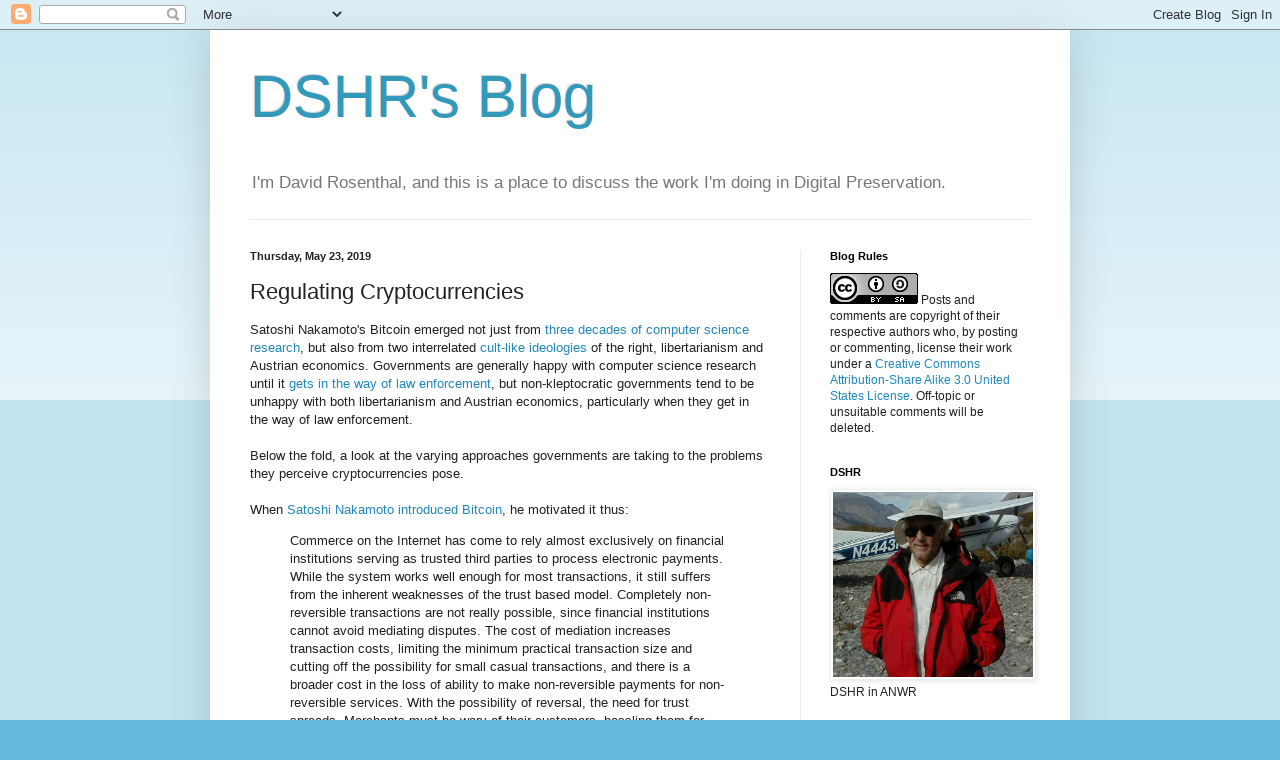

--- FILE ---
content_type: text/html; charset=UTF-8
request_url: https://blog.dshr.org/2019/05/regulating-cryptocurrencies.html?showComment=1559147993210
body_size: 36184
content:
<!DOCTYPE html>
<html class='v2' dir='ltr' lang='en'>
<head>
<link href='https://www.blogger.com/static/v1/widgets/4128112664-css_bundle_v2.css' rel='stylesheet' type='text/css'/>
<meta content='width=1100' name='viewport'/>
<meta content='text/html; charset=UTF-8' http-equiv='Content-Type'/>
<meta content='blogger' name='generator'/>
<link href='https://blog.dshr.org/favicon.ico' rel='icon' type='image/x-icon'/>
<link href='https://blog.dshr.org/2019/05/regulating-cryptocurrencies.html' rel='canonical'/>
<link rel="alternate" type="application/atom+xml" title="DSHR&#39;s Blog - Atom" href="https://blog.dshr.org/feeds/posts/default" />
<link rel="alternate" type="application/rss+xml" title="DSHR&#39;s Blog - RSS" href="https://blog.dshr.org/feeds/posts/default?alt=rss" />
<link rel="service.post" type="application/atom+xml" title="DSHR&#39;s Blog - Atom" href="https://www.blogger.com/feeds/4503292949532760618/posts/default" />

<link rel="alternate" type="application/atom+xml" title="DSHR&#39;s Blog - Atom" href="https://blog.dshr.org/feeds/4828883713743405537/comments/default" />
<!--Can't find substitution for tag [blog.ieCssRetrofitLinks]-->
<link href='https://blogger.googleusercontent.com/img/b/R29vZ2xl/AVvXsEgLjBDQcTvizwTQw7BkP5wsw8vd9VwYoz2KlMRWVeOJZABOw74-0WrbpVkIIHGWuVXS9BHVRVdvefbZYkM7yoJ26J-QiudANI9jWELNWj8HTWLwDh4yQ68p0gjW5QFFaNv4Q_bWthXQX00L/s320/CoinOpBTC.JPG' rel='image_src'/>
<meta content='https://blog.dshr.org/2019/05/regulating-cryptocurrencies.html' property='og:url'/>
<meta content='Regulating Cryptocurrencies' property='og:title'/>
<meta content='Satoshi Nakamoto&#39;s Bitcoin emerged not just from three decades of computer science research , but also from two interrelated cult-like ideol...' property='og:description'/>
<meta content='https://blogger.googleusercontent.com/img/b/R29vZ2xl/AVvXsEgLjBDQcTvizwTQw7BkP5wsw8vd9VwYoz2KlMRWVeOJZABOw74-0WrbpVkIIHGWuVXS9BHVRVdvefbZYkM7yoJ26J-QiudANI9jWELNWj8HTWLwDh4yQ68p0gjW5QFFaNv4Q_bWthXQX00L/w1200-h630-p-k-no-nu/CoinOpBTC.JPG' property='og:image'/>
<title>DSHR's Blog: Regulating Cryptocurrencies</title>
<style id='page-skin-1' type='text/css'><!--
/*
-----------------------------------------------
Blogger Template Style
Name:     Simple
Designer: Blogger
URL:      www.blogger.com
----------------------------------------------- */
/* Content
----------------------------------------------- */
body {
font: normal normal 12px Arial, Tahoma, Helvetica, FreeSans, sans-serif;
color: #222222;
background: #66bbdd none repeat scroll top left;
padding: 0 40px 40px 40px;
}
html body .region-inner {
min-width: 0;
max-width: 100%;
width: auto;
}
h2 {
font-size: 22px;
}
a:link {
text-decoration:none;
color: #2288bb;
}
a:visited {
text-decoration:none;
color: #888888;
}
a:hover {
text-decoration:underline;
color: #33aaff;
}
.body-fauxcolumn-outer .fauxcolumn-inner {
background: transparent url(https://resources.blogblog.com/blogblog/data/1kt/simple/body_gradient_tile_light.png) repeat scroll top left;
_background-image: none;
}
.body-fauxcolumn-outer .cap-top {
position: absolute;
z-index: 1;
height: 400px;
width: 100%;
}
.body-fauxcolumn-outer .cap-top .cap-left {
width: 100%;
background: transparent url(https://resources.blogblog.com/blogblog/data/1kt/simple/gradients_light.png) repeat-x scroll top left;
_background-image: none;
}
.content-outer {
-moz-box-shadow: 0 0 40px rgba(0, 0, 0, .15);
-webkit-box-shadow: 0 0 5px rgba(0, 0, 0, .15);
-goog-ms-box-shadow: 0 0 10px #333333;
box-shadow: 0 0 40px rgba(0, 0, 0, .15);
margin-bottom: 1px;
}
.content-inner {
padding: 10px 10px;
}
.content-inner {
background-color: #ffffff;
}
/* Header
----------------------------------------------- */
.header-outer {
background: transparent none repeat-x scroll 0 -400px;
_background-image: none;
}
.Header h1 {
font: normal normal 60px Arial, Tahoma, Helvetica, FreeSans, sans-serif;
color: #3399bb;
text-shadow: -1px -1px 1px rgba(0, 0, 0, .2);
}
.Header h1 a {
color: #3399bb;
}
.Header .description {
font-size: 140%;
color: #777777;
}
.header-inner .Header .titlewrapper {
padding: 22px 30px;
}
.header-inner .Header .descriptionwrapper {
padding: 0 30px;
}
/* Tabs
----------------------------------------------- */
.tabs-inner .section:first-child {
border-top: 1px solid #eeeeee;
}
.tabs-inner .section:first-child ul {
margin-top: -1px;
border-top: 1px solid #eeeeee;
border-left: 0 solid #eeeeee;
border-right: 0 solid #eeeeee;
}
.tabs-inner .widget ul {
background: #f5f5f5 url(https://resources.blogblog.com/blogblog/data/1kt/simple/gradients_light.png) repeat-x scroll 0 -800px;
_background-image: none;
border-bottom: 1px solid #eeeeee;
margin-top: 0;
margin-left: -30px;
margin-right: -30px;
}
.tabs-inner .widget li a {
display: inline-block;
padding: .6em 1em;
font: normal normal 14px Arial, Tahoma, Helvetica, FreeSans, sans-serif;
color: #999999;
border-left: 1px solid #ffffff;
border-right: 1px solid #eeeeee;
}
.tabs-inner .widget li:first-child a {
border-left: none;
}
.tabs-inner .widget li.selected a, .tabs-inner .widget li a:hover {
color: #000000;
background-color: #eeeeee;
text-decoration: none;
}
/* Columns
----------------------------------------------- */
.main-outer {
border-top: 0 solid #eeeeee;
}
.fauxcolumn-left-outer .fauxcolumn-inner {
border-right: 1px solid #eeeeee;
}
.fauxcolumn-right-outer .fauxcolumn-inner {
border-left: 1px solid #eeeeee;
}
/* Headings
----------------------------------------------- */
div.widget > h2,
div.widget h2.title {
margin: 0 0 1em 0;
font: normal bold 11px Arial, Tahoma, Helvetica, FreeSans, sans-serif;
color: #000000;
}
/* Widgets
----------------------------------------------- */
.widget .zippy {
color: #999999;
text-shadow: 2px 2px 1px rgba(0, 0, 0, .1);
}
.widget .popular-posts ul {
list-style: none;
}
/* Posts
----------------------------------------------- */
h2.date-header {
font: normal bold 11px Arial, Tahoma, Helvetica, FreeSans, sans-serif;
}
.date-header span {
background-color: transparent;
color: #222222;
padding: inherit;
letter-spacing: inherit;
margin: inherit;
}
.main-inner {
padding-top: 30px;
padding-bottom: 30px;
}
.main-inner .column-center-inner {
padding: 0 15px;
}
.main-inner .column-center-inner .section {
margin: 0 15px;
}
.post {
margin: 0 0 25px 0;
}
h3.post-title, .comments h4 {
font: normal normal 22px Arial, Tahoma, Helvetica, FreeSans, sans-serif;
margin: .75em 0 0;
}
.post-body {
font-size: 110%;
line-height: 1.4;
position: relative;
}
.post-body img, .post-body .tr-caption-container, .Profile img, .Image img,
.BlogList .item-thumbnail img {
padding: 2px;
background: #ffffff;
border: 1px solid #eeeeee;
-moz-box-shadow: 1px 1px 5px rgba(0, 0, 0, .1);
-webkit-box-shadow: 1px 1px 5px rgba(0, 0, 0, .1);
box-shadow: 1px 1px 5px rgba(0, 0, 0, .1);
}
.post-body img, .post-body .tr-caption-container {
padding: 5px;
}
.post-body .tr-caption-container {
color: #222222;
}
.post-body .tr-caption-container img {
padding: 0;
background: transparent;
border: none;
-moz-box-shadow: 0 0 0 rgba(0, 0, 0, .1);
-webkit-box-shadow: 0 0 0 rgba(0, 0, 0, .1);
box-shadow: 0 0 0 rgba(0, 0, 0, .1);
}
.post-header {
margin: 0 0 1.5em;
line-height: 1.6;
font-size: 90%;
}
.post-footer {
margin: 20px -2px 0;
padding: 5px 10px;
color: #666666;
background-color: #f9f9f9;
border-bottom: 1px solid #eeeeee;
line-height: 1.6;
font-size: 90%;
}
#comments .comment-author {
padding-top: 1.5em;
border-top: 1px solid #eeeeee;
background-position: 0 1.5em;
}
#comments .comment-author:first-child {
padding-top: 0;
border-top: none;
}
.avatar-image-container {
margin: .2em 0 0;
}
#comments .avatar-image-container img {
border: 1px solid #eeeeee;
}
/* Comments
----------------------------------------------- */
.comments .comments-content .icon.blog-author {
background-repeat: no-repeat;
background-image: url([data-uri]);
}
.comments .comments-content .loadmore a {
border-top: 1px solid #999999;
border-bottom: 1px solid #999999;
}
.comments .comment-thread.inline-thread {
background-color: #f9f9f9;
}
.comments .continue {
border-top: 2px solid #999999;
}
/* Accents
---------------------------------------------- */
.section-columns td.columns-cell {
border-left: 1px solid #eeeeee;
}
.blog-pager {
background: transparent none no-repeat scroll top center;
}
.blog-pager-older-link, .home-link,
.blog-pager-newer-link {
background-color: #ffffff;
padding: 5px;
}
.footer-outer {
border-top: 0 dashed #bbbbbb;
}
/* Mobile
----------------------------------------------- */
body.mobile  {
background-size: auto;
}
.mobile .body-fauxcolumn-outer {
background: transparent none repeat scroll top left;
}
.mobile .body-fauxcolumn-outer .cap-top {
background-size: 100% auto;
}
.mobile .content-outer {
-webkit-box-shadow: 0 0 3px rgba(0, 0, 0, .15);
box-shadow: 0 0 3px rgba(0, 0, 0, .15);
}
.mobile .tabs-inner .widget ul {
margin-left: 0;
margin-right: 0;
}
.mobile .post {
margin: 0;
}
.mobile .main-inner .column-center-inner .section {
margin: 0;
}
.mobile .date-header span {
padding: 0.1em 10px;
margin: 0 -10px;
}
.mobile h3.post-title {
margin: 0;
}
.mobile .blog-pager {
background: transparent none no-repeat scroll top center;
}
.mobile .footer-outer {
border-top: none;
}
.mobile .main-inner, .mobile .footer-inner {
background-color: #ffffff;
}
.mobile-index-contents {
color: #222222;
}
.mobile-link-button {
background-color: #2288bb;
}
.mobile-link-button a:link, .mobile-link-button a:visited {
color: #ffffff;
}
.mobile .tabs-inner .section:first-child {
border-top: none;
}
.mobile .tabs-inner .PageList .widget-content {
background-color: #eeeeee;
color: #000000;
border-top: 1px solid #eeeeee;
border-bottom: 1px solid #eeeeee;
}
.mobile .tabs-inner .PageList .widget-content .pagelist-arrow {
border-left: 1px solid #eeeeee;
}

--></style>
<style id='template-skin-1' type='text/css'><!--
body {
min-width: 860px;
}
.content-outer, .content-fauxcolumn-outer, .region-inner {
min-width: 860px;
max-width: 860px;
_width: 860px;
}
.main-inner .columns {
padding-left: 0px;
padding-right: 260px;
}
.main-inner .fauxcolumn-center-outer {
left: 0px;
right: 260px;
/* IE6 does not respect left and right together */
_width: expression(this.parentNode.offsetWidth -
parseInt("0px") -
parseInt("260px") + 'px');
}
.main-inner .fauxcolumn-left-outer {
width: 0px;
}
.main-inner .fauxcolumn-right-outer {
width: 260px;
}
.main-inner .column-left-outer {
width: 0px;
right: 100%;
margin-left: -0px;
}
.main-inner .column-right-outer {
width: 260px;
margin-right: -260px;
}
#layout {
min-width: 0;
}
#layout .content-outer {
min-width: 0;
width: 800px;
}
#layout .region-inner {
min-width: 0;
width: auto;
}
body#layout div.add_widget {
padding: 8px;
}
body#layout div.add_widget a {
margin-left: 32px;
}
--></style>
<link href='https://www.blogger.com/dyn-css/authorization.css?targetBlogID=4503292949532760618&amp;zx=d6e1f3d3-54b1-491e-bd65-10ac5b4d4b28' media='none' onload='if(media!=&#39;all&#39;)media=&#39;all&#39;' rel='stylesheet'/><noscript><link href='https://www.blogger.com/dyn-css/authorization.css?targetBlogID=4503292949532760618&amp;zx=d6e1f3d3-54b1-491e-bd65-10ac5b4d4b28' rel='stylesheet'/></noscript>
<meta name='google-adsense-platform-account' content='ca-host-pub-1556223355139109'/>
<meta name='google-adsense-platform-domain' content='blogspot.com'/>

</head>
<body class='loading variant-pale'>
<div class='navbar section' id='navbar' name='Navbar'><div class='widget Navbar' data-version='1' id='Navbar1'><script type="text/javascript">
    function setAttributeOnload(object, attribute, val) {
      if(window.addEventListener) {
        window.addEventListener('load',
          function(){ object[attribute] = val; }, false);
      } else {
        window.attachEvent('onload', function(){ object[attribute] = val; });
      }
    }
  </script>
<div id="navbar-iframe-container"></div>
<script type="text/javascript" src="https://apis.google.com/js/platform.js"></script>
<script type="text/javascript">
      gapi.load("gapi.iframes:gapi.iframes.style.bubble", function() {
        if (gapi.iframes && gapi.iframes.getContext) {
          gapi.iframes.getContext().openChild({
              url: 'https://www.blogger.com/navbar/4503292949532760618?po\x3d4828883713743405537\x26origin\x3dhttps://blog.dshr.org',
              where: document.getElementById("navbar-iframe-container"),
              id: "navbar-iframe"
          });
        }
      });
    </script><script type="text/javascript">
(function() {
var script = document.createElement('script');
script.type = 'text/javascript';
script.src = '//pagead2.googlesyndication.com/pagead/js/google_top_exp.js';
var head = document.getElementsByTagName('head')[0];
if (head) {
head.appendChild(script);
}})();
</script>
</div></div>
<div class='body-fauxcolumns'>
<div class='fauxcolumn-outer body-fauxcolumn-outer'>
<div class='cap-top'>
<div class='cap-left'></div>
<div class='cap-right'></div>
</div>
<div class='fauxborder-left'>
<div class='fauxborder-right'></div>
<div class='fauxcolumn-inner'>
</div>
</div>
<div class='cap-bottom'>
<div class='cap-left'></div>
<div class='cap-right'></div>
</div>
</div>
</div>
<div class='content'>
<div class='content-fauxcolumns'>
<div class='fauxcolumn-outer content-fauxcolumn-outer'>
<div class='cap-top'>
<div class='cap-left'></div>
<div class='cap-right'></div>
</div>
<div class='fauxborder-left'>
<div class='fauxborder-right'></div>
<div class='fauxcolumn-inner'>
</div>
</div>
<div class='cap-bottom'>
<div class='cap-left'></div>
<div class='cap-right'></div>
</div>
</div>
</div>
<div class='content-outer'>
<div class='content-cap-top cap-top'>
<div class='cap-left'></div>
<div class='cap-right'></div>
</div>
<div class='fauxborder-left content-fauxborder-left'>
<div class='fauxborder-right content-fauxborder-right'></div>
<div class='content-inner'>
<header>
<div class='header-outer'>
<div class='header-cap-top cap-top'>
<div class='cap-left'></div>
<div class='cap-right'></div>
</div>
<div class='fauxborder-left header-fauxborder-left'>
<div class='fauxborder-right header-fauxborder-right'></div>
<div class='region-inner header-inner'>
<div class='header section' id='header' name='Header'><div class='widget Header' data-version='1' id='Header1'>
<div id='header-inner'>
<div class='titlewrapper'>
<h1 class='title'>
<a href='https://blog.dshr.org/'>
DSHR's Blog
</a>
</h1>
</div>
<div class='descriptionwrapper'>
<p class='description'><span>I'm David Rosenthal, and this is a place to discuss the work I'm doing in Digital Preservation.</span></p>
</div>
</div>
</div></div>
</div>
</div>
<div class='header-cap-bottom cap-bottom'>
<div class='cap-left'></div>
<div class='cap-right'></div>
</div>
</div>
</header>
<div class='tabs-outer'>
<div class='tabs-cap-top cap-top'>
<div class='cap-left'></div>
<div class='cap-right'></div>
</div>
<div class='fauxborder-left tabs-fauxborder-left'>
<div class='fauxborder-right tabs-fauxborder-right'></div>
<div class='region-inner tabs-inner'>
<div class='tabs no-items section' id='crosscol' name='Cross-Column'></div>
<div class='tabs no-items section' id='crosscol-overflow' name='Cross-Column 2'></div>
</div>
</div>
<div class='tabs-cap-bottom cap-bottom'>
<div class='cap-left'></div>
<div class='cap-right'></div>
</div>
</div>
<div class='main-outer'>
<div class='main-cap-top cap-top'>
<div class='cap-left'></div>
<div class='cap-right'></div>
</div>
<div class='fauxborder-left main-fauxborder-left'>
<div class='fauxborder-right main-fauxborder-right'></div>
<div class='region-inner main-inner'>
<div class='columns fauxcolumns'>
<div class='fauxcolumn-outer fauxcolumn-center-outer'>
<div class='cap-top'>
<div class='cap-left'></div>
<div class='cap-right'></div>
</div>
<div class='fauxborder-left'>
<div class='fauxborder-right'></div>
<div class='fauxcolumn-inner'>
</div>
</div>
<div class='cap-bottom'>
<div class='cap-left'></div>
<div class='cap-right'></div>
</div>
</div>
<div class='fauxcolumn-outer fauxcolumn-left-outer'>
<div class='cap-top'>
<div class='cap-left'></div>
<div class='cap-right'></div>
</div>
<div class='fauxborder-left'>
<div class='fauxborder-right'></div>
<div class='fauxcolumn-inner'>
</div>
</div>
<div class='cap-bottom'>
<div class='cap-left'></div>
<div class='cap-right'></div>
</div>
</div>
<div class='fauxcolumn-outer fauxcolumn-right-outer'>
<div class='cap-top'>
<div class='cap-left'></div>
<div class='cap-right'></div>
</div>
<div class='fauxborder-left'>
<div class='fauxborder-right'></div>
<div class='fauxcolumn-inner'>
</div>
</div>
<div class='cap-bottom'>
<div class='cap-left'></div>
<div class='cap-right'></div>
</div>
</div>
<!-- corrects IE6 width calculation -->
<div class='columns-inner'>
<div class='column-center-outer'>
<div class='column-center-inner'>
<div class='main section' id='main' name='Main'><div class='widget Blog' data-version='1' id='Blog1'>
<div class='blog-posts hfeed'>

          <div class="date-outer">
        
<h2 class='date-header'><span>Thursday, May 23, 2019</span></h2>

          <div class="date-posts">
        
<div class='post-outer'>
<div class='post hentry uncustomized-post-template' itemprop='blogPost' itemscope='itemscope' itemtype='http://schema.org/BlogPosting'>
<meta content='https://blogger.googleusercontent.com/img/b/R29vZ2xl/AVvXsEgLjBDQcTvizwTQw7BkP5wsw8vd9VwYoz2KlMRWVeOJZABOw74-0WrbpVkIIHGWuVXS9BHVRVdvefbZYkM7yoJ26J-QiudANI9jWELNWj8HTWLwDh4yQ68p0gjW5QFFaNv4Q_bWthXQX00L/s320/CoinOpBTC.JPG' itemprop='image_url'/>
<meta content='4503292949532760618' itemprop='blogId'/>
<meta content='4828883713743405537' itemprop='postId'/>
<a name='4828883713743405537'></a>
<h3 class='post-title entry-title' itemprop='name'>
Regulating Cryptocurrencies
</h3>
<div class='post-header'>
<div class='post-header-line-1'></div>
</div>
<div class='post-body entry-content' id='post-body-4828883713743405537' itemprop='description articleBody'>
Satoshi Nakamoto's Bitcoin emerged not just from <a href="https://queue.acm.org/detail.cfm?id=3136559">three decades of computer science research</a>, but also from two interrelated <a href="https://smile.amazon.com/Politics-Bitcoin-Right-Wing-Extremism-Forerunners/dp/1517901804/">cult-like ideologies</a> of the right, libertarianism and Austrian economics. Governments are generally happy with computer science research until it <a href="https://www.techdirt.com/articles/20180902/19404340571/five-eyes-surveillance-agencies-say-encryption-is-good-except-when-it-keeps-them-looking-stuff.shtml">gets in the way of law enforcement</a>, but non-kleptocratic governments tend to be unhappy with both libertarianism and Austrian economics, particularly when they get in the way of law enforcement.<br />
<br />
Below the fold, a look at the varying approaches governments are taking to the problems they perceive cryptocurrencies pose.<br />
<a name="more"></a><br />
When <a href="https://bitcoin.org/bitcoin.pdf">Satoshi Nakamoto introduced Bitcoin</a>, he motivated it thus:<br />
<blockquote>
Commerce on the Internet has come to rely almost exclusively on financial institutions serving as trusted third parties to process electronic payments. While the system works well enough for most transactions, it still suffers from the inherent weaknesses of the trust based model. Completely non-reversible transactions are not really possible, since financial institutions cannot avoid mediating disputes. The cost of mediation increases transaction costs, limiting the minimum practical transaction size and cutting off the possibility for small casual transactions, and there is a broader cost in the loss of ability to make non-reversible payments for non-reversible services. With the possibility of reversal, the need for trust spreads. Merchants must be wary of their customers, hassling them for more information than they would otherwise need. A certain percentage of fraud is accepted as unavoidable. These costs and payment uncertainties can be avoided in person by using physical currency, but no mechanism exists to make payments over a communications channel without a trusted party. What is needed is an electronic payment system based on cryptographic proof instead of trust, allowing any two willing parties to transact directly with each other without the need for a trusted third party. Transactions that are computationally impractical to reverse would protect sellers from fraud, and routine escrow mechanisms could easily be implemented to protect buyers. 
</blockquote>
Lets compare Nakamoto's goals to the state of cryptocurrencies in practice:<br />
<ul>
<li>No trusted third parties. In practice you have to <a href="https://blog.dshr.org/2019/04/short-talk-at-asilomar-microcomputer.html">trust both exchanges and mining pools</a>.</li>
<li>Irreversible transactions. In practice immutability is a <a href="https://blog.dshr.org/2019/05/immutability-ftw.html">double-edged sword</a>, but in any case the 51% attacks on smaller cryptocurrencies illustrate the reversibility of transactions.</li>
<li>Micro-transactions. In practice the <a href="https://bitcoinfees.info/">average fee to get your transaction confirmed</a> is more than $1 - as I write it is $4.</li>
<li>Parties transact directly without intermediaries. This is possible, but in practice for large transactions you need exchanges, and for small transactions you would need the <a href="https://blog.dshr.org/2018/08/shitcoin-and-lightning-network.html">Lightning Network</a> (if it worked).</li>
<li>Buyers need not reveal personal information. In practice, except to an exchange. And note that <a href="https://arxiv.org/pdf/1708.04748.pdf">de-pseudonymizing cryptocurrency addresses</a> turns out to be fairly easy in practice.</li>
<li>Irreversibility protects sellers from fraud. In practice, fraud is rampant.</li>
<li>Escrow protects buyers from fraud. In practice, escrow mechanisms have not turned out to "easily be implemented".</li>
</ul>
So Bitcoin hasn't been a great success measured by Nakamoto's goals for it. But it has been a considerable success at enabling fraud, theft, flight capital, money laundering, tax evasion, and the sale of officially-disapproved-of commodities. None of which are things most governments favor when their citizens are victims, and especially when it is their taxes that are being evaded.<br />
<br />
So lets start with India, a country that traditionally uses gold to evade government controls (tip of the hat to <a href="https://davidgerard.co.uk/blockchain/2019/05/03/news-bitfinex-and-tether-latest-craig-wright-man-of-action-india-bans-cryptos/">David Gerard</a>). Krunjit Singh reports for <i>The Economic Times</i> that <a href="https://economictimes.indiatimes.com/news/economy/policy/government-department-discuss-draft-bill-to-ban-cryptocurrencies/articleshow/69048480.cms"><i>Government departments discuss draft bill to ban cryptocurrencies</i></a>: <br />
<blockquote>
The &#8220;Banning of Cryptocurrencies and Regulation of Official Digital Currencies Bill 2019" draft has been circulated to relevant government departments, ... The government had formed a panel under finance secretary Subhash Chandra Garg to draft regulations for cryptocurrencies last year. ...  the Department of Economic Affairs (DEA), Central Board of Direct Taxes (CBDT), Central Board of Indirect Taxes and Customs (CBIC) and the Investor Education and Protection Fund Authority (IEPFA) have endorsed the idea of a complete ban on the &#8220;sale, purchase and issuance of all types of cryptocurrency&#8221; according to a government officials who did not wish to be named. ... A committee including representatives of the DEA, CBDT, CBIC and the IEPFA was &#8220;of the view that already there is a lot of delay in taking action against cryptocurrency. ... There is an urgent need to ban sale purchase and issuance of cryptocurrency&#8221; 
</blockquote>
It is possible that Indian law enforcement is capable of enforcing an immediate complete ban on cryptocurrencies, but the Chinese central government's approach is more gradual and thus probably more realistic in the light of China's powerful provincial and municipal governments. Starting in about 2013 China dominated both cryptocurrency mining and speculation, but:<br />
<ul>
<li>In August 2017 the government started <a href="https://davidgerard.co.uk/blockchain/2018/01/06/bitcoin-mining-being-pushed-out-of-china-whats-happening-and-how-the-shutdowns-being-managed/">pressuring exchanges to shut down</a>:<br />
<blockquote>
Then in August came <a href="https://davidgerard.co.uk/blockchain/2017/09/08/news-bitcoin-cash-roadmap-bitpay-as-exchange-no-kik-ico-for-canada-ft-vs-mone-bitcoin-not-banned-in-china/">first rumours</a> of a shutdown of crypto trading on exchanges, and in September the People&#8217;s Bank of China told exchanges to <a href="https://davidgerard.co.uk/blockchain/2017/09/16/china-tethers-and-whats-happened-to-the-bitcoin-price-in-the-past-few-days/">cease trading</a> within the next month or two. Exchange executives were asked <a href="http://www.afr.com/news/world/china-shuts-down-bitcoin-industry-bans-executives-from-leaving-the-country-20170918-gyjuks">not to leave the country</a> while the PBOC was investigating, <a href="http://news.8btc.com/executives-of-17-digital-asset-exchanges-in-shanghai-are-asked-not-to-leave-china">&#8220;to assist refunding work.&#8221;</a>
</blockquote>
</li>
<li>
In November 2017 the pressure on <a href="https://davidgerard.co.uk/blockchain/2018/01/06/bitcoin-mining-being-pushed-out-of-china-whats-happening-and-how-the-shutdowns-being-managed/">miners to shut down</a> started ramping up:<br />
<blockquote>
Bitcoin mining had relied for years on <a href="https://www.bloomberg.com/gadfly/articles/2018-01-04/bitcoin-s-cheap-energy-feast-is-ending">overbuilt power plants</a> that weren&#8217;t well-connected to the national grid &#8212; so the surplus was cheap or near-free for miners to use. But in November, Sichuan Electric Power Corporation told its increasingly grid-connected power plants to <a href="https://davidgerard.co.uk/blockchain/2017/11/14/chinese-bitcoin-mining-shutdowns-how-is-bitcoin-vs-bitcoin-cash-affected/">stop selling electricity to crypto miners</a>.<br />
...<br />
A local report in <a href="http://m.yicai.com/news/5389628.html">YiCai</a> (<a href="https://translate.google.com/translate?sl=auto&amp;tl=en&amp;js=y&amp;prev=_t&amp;hl=en&amp;ie=UTF-8&amp;u=http%3A%2F%2Fm.yicai.com%2Fnews%2F5389628.html&amp;edit-text=">translation</a>) attributes this to both economic concerns over crypto trading, and the waste of electricity involved. The Internet Financial Risk Special Rectification Office had apparently been meeting with local governments as far back as 20 November [2017].<br />
<br />
On Wednesday 3 January 2018, a <a href="https://www.bloomberg.com/news/articles/2018-01-03/china-is-said-to-curb-electricity-supply-for-some-bitcoin-miners">closed-door meeting</a> on how to curb mining became public. <a href="https://twitter.com/cnLedger/status/949468263800479744">Provincial governments have been asked</a> to &#8220;guide&#8221; miners towards an &#8220;orderly&#8221; exit from the Bitcoin business.<br />
<br />
cnLedger <a href="https://twitter.com/cnLedger/status/949471561077026816">notes</a>:
 &#8220;The first steps would be canceling preferential benefits and strict in
 checking taxes etc, and monitoring activities.&#8221; Local offices have been
 asked to report monthly on the Bitcoin mining companies &#8212; name, 
founding date and financial and tax details&#8212; and power consumption, rent or land price subsidies and electricity prices and subsidies.</blockquote>
</li>
<li>
In April this year the <a href="https://davidgerard.co.uk/blockchain/2019/04/09/china-is-kicking-out-bitcoin-mining-what-happens-next/">pressure increased</a>:<br />
<blockquote>
China&#8217;s National Development and Reform Commission (NDRC) released <a href="http://www.ndrc.gov.cn/yjzx/yjzx_add_fgs.jsp?SiteId=318">guidance</a> (<a href="http://gys.ndrc.gov.cn/cyjgtzzdml20190408.pdf">PDF</a> in Chinese) on Monday that includes shutting down Bitcoin mining &#8212; and even the manufacture of mining hardware. From the <a href="https://www.scmp.com/tech/policy/article/3005334/china-home-worlds-biggest-cryptocurrency-mining-farms-now-wants-ban">South China Morning Post:</a><br />
<blockquote>
Industries in the eliminated category include those seen as wasting energy or polluting the environment, according to <a href="http://www.gov.cn/zwgk/2005-12/21/content_133214.htm">rules enacted by China&#8217;s cabinet</a> in 2005. Investment and loans in those industries are banned. During the 
elimination period, authorities are allowed to raise electricity prices for relevant businesses to force them to close. The manufacturing, sale,
 and use of products in the eliminated categories are also prohibited.</blockquote>
Bitcoin mining is one of the sectors to be eliminated immediately.</blockquote>
</li>
</ul>
Anyone who has watched <a href="https://www.youtube.com/watch?v=T6X2uwlQGQM"><i>Under The Dome</i></a>, Chai Jing's extraordinary <a href="https://en.wikipedia.org/wiki/Under_the_Dome_(film)">movie about pollution in China</a>, will understand that policies such as these take effect slowly, by gradually raising the risks involved in defying them. Progress is uneven, but incremental.<br />
<br />
The US approach is different again, and comes in two forms:<br />
<ul>
<li>The US tries to keep tight control over the gateways between cryptocurrency and "fiat currency".</li>
<li>The US tries to protect investors by preventing deceptive marketing of cryptocurrencies, ICOs and similar innovations.</li>
</ul>
Within these boundaries, the US takes a somewhat hands-off approach.<br />
<br />
Controlling the gateways is a fairly effective technique. Since few legal merchants accept cryptocurrency directly, cryptocurrencies are largely a mechanism for speculation. For a speculator to use any winnings to buy their Lamborghini, they need to pass through one of the gateways.<br />
<br />
The US rules for gateways are enforced by FinCEN, the Financial Crimes Enforcement Network. FinCEN's view of cryptocurrencies was recently codified in <a href="https://www.fincen.gov/sites/default/files/2019-05/FinCEN%20CVC%20Guidance%20FINAL.pdf" rel="nofollow"><i>Application of FinCEN&#8217;s Regulations to Certain Business Models Involving Convertible Virtual Currencies</i></a>.
 It relates mostly to obligations under the Bank Secrecy Act incurred in
 the process of transmitting value using cryptocurrencies. It looks 
likely to apply to all possible cryptocurrency exchanges, ICOs, etc. 
requiring them to observe the Know Your Customer/Anti-Money Laundering 
laws and other restrictions that cryptocurrencies were invented to 
evade. And in particular, as David Gerard notes, it looks like a <a href="https://davidgerard.co.uk/blockchain/2019/05/09/fincens-guidance-on-crypto-business-models-are-you-a-money-transmitter/" rel="nofollow">death knell for the Lightning Network</a>:<br />
<blockquote class="tr_bq">
The
 FinCEN paper doesn&#8217;t mention the Lightning Network at all. But it seems
 obvious to me, and others, that running an intermediary node would 
really obviously involve money transmission, would not hit any listed 
exemption, and would require you to engage in anti-money-laundering 
compliance to the full extent of the BSA.
</blockquote>
The US Stock Exchange Commission has strict rules governing offerings of financial instruments, and has been evolving their application to cryptocurrencies. SEC Commissioner Hester M. Pierce's speech <a href="https://www.sec.gov/news/speech/peirce-how-we-howey-050919"><i>How We Howey</i></a> lays out the SEC's recent actions in this area:<br />
<blockquote>
In 2017, before my arrival at the SEC, the Commission issued the DAO Report, which found that&#8212;despite some confounding factors&#8212;the tokens issued by the unincorporated organization known as the DAO were indeed securities under the Howey test. In early 2018, SEC Chairman Jay Clayton testified during a Senate hearing &#8220;I believe every ICO I&#8217;ve seen is a security.&#8221; Later that year, Director of Corporation Finance Bill Hinman gave a now well-known speech &#8220;When Howey Met Gary (Plastics),&#8221; in which he stated &#8220;calling the transaction an initial coin offering, or &#8216;ICO,&#8217; or a sale of a &#8216;token,&#8217; will not take it out of the purview of the U.S. securities laws.&#8221;<br />
<br />
We also have brought a handful of enforcement actions against individuals and organizations that have issued what are clearly securities without either registering the offering with us or qualifying for an exemption. I have been pleased to see that our staff has worked to enforce our laws fairly and, in crafting its recommendations, has taken pains to provide relief where issuers have self-reported. For example, in February of this year, we settled with Gladius Network LLC. In late 2017, after the SEC&#8217;s DAO report was public, Gladius conducted an ICO without registering the offering with the SEC or qualifying for an exemption. In 2018, Gladius self-reported and demonstrated a willingness to work with the SEC to take the necessary remedial steps. Because of this, we imposed no penalty. Instead, as is typically required for improperly issued private offerings, Gladius was required to make a rescission offer to its investors and to register its tokens as securities. One notable part of the order was a provision envisioning the possibility that one day the tokens might no longer be securities.
</blockquote>
But she also criticized the lack of clarity in this area. <a href="https://www.sec.gov/news/speech/peirce-how-we-howey-050919">For example</a>:<br />
<blockquote>
Investors typically use brokers to buy and sell their securities. Brokers and investment advisers who hold client assets are subject to regulations regarding the custody of those assets. How can they satisfy the custody rules if the thing being custodied is a digital security? How can auditors fulfill their obligations in connection with digital securities? If a broker is selling a digital security, how can the broker prove that it has control over the security such that no one else can sell the same asset? May a broker-dealer&#8217;s business include a mix of digital assets, only some of which are securities? If a platform wants to allow trading in digital assets, what are its obligations? Is it permitted to trade both securities and non-securities?
</blockquote>
As with FinCEN, Commissioner Pierce <a href="https://www.sec.gov/news/speech/peirce-how-we-howey-050919">is looking for hard boundaries</a> within which a hands-off approach is appropriate:<br />
<blockquote>
Our Jackson Pollock approach to splashing lots of factors on the canvas without any clear message leaves something to be desired, so we still have work to do in clarifying what factors are the most important in making that determination. It is time for us to tackle the remaining legitimate legal questions in a way that does not throw merit-based obstacles in the way of socially beneficial innovation. As I said last year, regulators are not in charge of the creative process. We should not be trying to guide innovation, but we also should recognize that we cannot stop it and embrace the potential for positive change that innovation offers. Our silence is likely to simply push this innovation and any attendant economic growth into other jurisdictions that have done their work and provided clear guidelines for the market participants to follow. The U.S. securities markets have historically been the envy of the world; I do not want heel-dragging by the SEC in crypto to mar that well-deserved reputation.
</blockquote>
Max Yakubowski's interview <a href="https://cointelegraph.com/news/emin-gun-sirer-on-rethinking-blockchain-promoting-good-crypto-use-and-leaving-stagnation-behind"><i>Emin Gün Sirer on Rethinking Blockchain, Promoting Good Crypto Use and Leaving Stagnation Behind</i></a> is interesting, although Sirer is to some extent "talking his book" as co-director of the <a href="http://initc3.org/" rel="noopener nofollow" target="_blank">Initiative for Cryptocurrencies and Smart Contracts</a>. But Sirer's response on regulation is on point:<br />
<blockquote class="tr_bq">
<div dir="ltr">
Law enforcement will develop new techniques and I have no 
fear whatsoever that they [law enforcement officials] are supremely 
tech-savvy, way more than the average person.</div>
<div dir="ltr">
...</div>
<div dir="ltr">
And to their credit, law 
enforcement and regulators have been supremely cool, especially in the 
U.S., about cryptocurrencies. They have taken this sort of wait-and-see 
approach. They haven't come in with a heavy hand. They have allowed the 
technology to flourish. I think it has been pretty amazing, so I hope 
that continues, and I don't fear the bad use cases.</div>
<div dir="ltr">
<br /></div>
<div dir="ltr">
They
 already happen &#8212; crime is gonna take place in one way or another. But 
if we find a way to completely kill it off, so that there are no bad 
cases or abuses, then that is not money.</div>
</blockquote>
<div class="separator" style="clear: both; text-align: center;">
<a href="https://blogger.googleusercontent.com/img/b/R29vZ2xl/AVvXsEgLjBDQcTvizwTQw7BkP5wsw8vd9VwYoz2KlMRWVeOJZABOw74-0WrbpVkIIHGWuVXS9BHVRVdvefbZYkM7yoJ26J-QiudANI9jWELNWj8HTWLwDh4yQ68p0gjW5QFFaNv4Q_bWthXQX00L/s1600/CoinOpBTC.JPG" imageanchor="1" style="clear: right; float: right; margin-bottom: 1em; margin-left: 1em;"><img border="0" data-original-height="741" data-original-width="987" height="240" src="https://blogger.googleusercontent.com/img/b/R29vZ2xl/AVvXsEgLjBDQcTvizwTQw7BkP5wsw8vd9VwYoz2KlMRWVeOJZABOw74-0WrbpVkIIHGWuVXS9BHVRVdvefbZYkM7yoJ26J-QiudANI9jWELNWj8HTWLwDh4yQ68p0gjW5QFFaNv4Q_bWthXQX00L/s320/CoinOpBTC.JPG" width="320" /></a></div>
<b>Update 8/2/19</b>: here, from my local Safeway, is an illustration of why the "consumer protection" kind of regulation is desperately needed.<br />
<br />
<br />
<br />
<br />
<br />
<div style='clear: both;'></div>
</div>
<div class='post-footer'>
<div class='post-footer-line post-footer-line-1'>
<span class='post-author vcard'>
Posted by
<span class='fn' itemprop='author' itemscope='itemscope' itemtype='http://schema.org/Person'>
<meta content='https://www.blogger.com/profile/14498131502038331594' itemprop='url'/>
<a class='g-profile' href='https://www.blogger.com/profile/14498131502038331594' rel='author' title='author profile'>
<span itemprop='name'>David.</span>
</a>
</span>
</span>
<span class='post-timestamp'>
at
<meta content='https://blog.dshr.org/2019/05/regulating-cryptocurrencies.html' itemprop='url'/>
<a class='timestamp-link' href='https://blog.dshr.org/2019/05/regulating-cryptocurrencies.html' rel='bookmark' title='permanent link'><abbr class='published' itemprop='datePublished' title='2019-05-23T08:00:00-07:00'>8:00&#8239;AM</abbr></a>
</span>
<span class='post-comment-link'>
</span>
<span class='post-icons'>
<span class='item-control blog-admin pid-1310706156'>
<a href='https://www.blogger.com/post-edit.g?blogID=4503292949532760618&postID=4828883713743405537&from=pencil' title='Edit Post'>
<img alt='' class='icon-action' height='18' src='https://resources.blogblog.com/img/icon18_edit_allbkg.gif' width='18'/>
</a>
</span>
</span>
<div class='post-share-buttons goog-inline-block'>
</div>
</div>
<div class='post-footer-line post-footer-line-2'>
<span class='post-labels'>
Labels:
<a href='https://blog.dshr.org/search/label/bitcoin' rel='tag'>bitcoin</a>
</span>
</div>
<div class='post-footer-line post-footer-line-3'>
<span class='post-location'>
</span>
</div>
</div>
</div>
<div class='comments' id='comments'>
<a name='comments'></a>
<h4>30 comments:</h4>
<div id='Blog1_comments-block-wrapper'>
<dl class='avatar-comment-indent' id='comments-block'>
<dt class='comment-author blog-author' id='c4943245876321157754'>
<a name='c4943245876321157754'></a>
<div class="avatar-image-container avatar-stock"><span dir="ltr"><a href="https://www.blogger.com/profile/14498131502038331594" target="" rel="nofollow" onclick="" class="avatar-hovercard" id="av-4943245876321157754-14498131502038331594"><img src="//www.blogger.com/img/blogger_logo_round_35.png" width="35" height="35" alt="" title="David.">

</a></span></div>
<a href='https://www.blogger.com/profile/14498131502038331594' rel='nofollow'>David.</a>
said...
</dt>
<dd class='comment-body' id='Blog1_cmt-4943245876321157754'>
<p>
More evidence that governments are losing patience with the crypto-bros in <a href="https://davidgerard.co.uk/blockchain/2019/05/25/news-bitfinex-tether-v-new-york-cryptopia-hack-coins-moving-hitbtc-may-be-insolvent-craig-wright-copyright-registration-sec-v-icos-money-laundering-is-still-illegal-with-bitcoins/" rel="nofollow">David Gerard&#39;s latest post</a>:<br /><br />&quot;The Financial Conduct Authority (FCA) writes up the one consistent use case for cryptos &#8212; <a href="https://www.fca.org.uk/news/press-releases/over-27-million-reported-lost-crypto-and-forex-investment-scams" rel="nofollow">Over &#163;27 million reported lost to crypto and forex investment scams</a>. They suggest you read their <a href="https://www.fca.org.uk/scamsmart" rel="nofollow">ScamSmart site</a>.<br /><br />The SEC is really rolling on busting bad ICOs. They got an <a href="https://www.sec.gov/news/press-release/2019-72" rel="nofollow">emergency injunction</a> against Jose Angel Aman&#8217;s &#8220;Argyle Coin&#8221; ICO from October 2017, which ended up being run as a ponzi scheme. (<a href="https://www.sec.gov/litigation/complaints/2019/comp-pr2019-72.pdf" rel="nofollow">SEC complaint</a>.) And one against <a href="https://www.sec.gov/news/press-release/2019-74" rel="nofollow">Daniel Pacheco of iPro</a>, a fraud so weird that Matt Levine <a href="https://www.bloomberg.com/opinion/articles/2019-05-24/the-wild-frauds-are-the-good-ones" rel="nofollow">led with it</a> in yesterday&#8217;s Money Stuff.<br /><br />The SEC <a href="https://www.sec.gov/rules/sro/cboebzx/2019/34-85896.pdf" rel="nofollow">denies yet another Bitcoin ETF</a> &#8212; as if you expected anything else. This one is the Van Eck proposal.<br />...<br />Dutch authorities <a href="https://www.bleepingcomputer.com/news/security/bestmixerio-service-shut-down-for-laundering-200-million-/" rel="nofollow">shut down a Bitcoin &#8220;mixer&#8221;</a> for money laundering &#8212; since obscuring transaction trails is literally what <a href="https://en.wikipedia.org/wiki/Cryptocurrency_tumbler" rel="nofollow">&#8220;mixers&#8221; and &#8220;tumblers&#8221;</a> were designed to do. Bitcoiner Sjors Provoost is outraged that the law could enact the &#8220;<a href="https://web.archive.org/web/20190525192135/https:/twitter.com/provoost/status/1131301861565304839" rel="nofollow">worrying precedent</a>&#8221; of treating laundering of money as money laundering. He also literally says &quot;<a href="https://web.archive.org/web/20190525192717/https://twitter.com/provoost/status/1131307655035785216" rel="nofollow">Banning mixers is akin to banning cryptography</a>&#8221;, which is like saying that banning crystal healing is akin to banning transistors. &#8220;This action puts lives at risk&#8221; &#8212; presumably, the risk of number not going up.&quot;
</p>
</dd>
<dd class='comment-footer'>
<span class='comment-timestamp'>
<a href='https://blog.dshr.org/2019/05/regulating-cryptocurrencies.html?showComment=1558828050466#c4943245876321157754' title='comment permalink'>
May 25, 2019 at 4:47&#8239;PM
</a>
<span class='item-control blog-admin pid-1310706156'>
<a class='comment-delete' href='https://www.blogger.com/comment/delete/4503292949532760618/4943245876321157754' title='Delete Comment'>
<img src='https://resources.blogblog.com/img/icon_delete13.gif'/>
</a>
</span>
</span>
</dd>
<dt class='comment-author blog-author' id='c1234584333113414760'>
<a name='c1234584333113414760'></a>
<div class="avatar-image-container avatar-stock"><span dir="ltr"><a href="https://www.blogger.com/profile/14498131502038331594" target="" rel="nofollow" onclick="" class="avatar-hovercard" id="av-1234584333113414760-14498131502038331594"><img src="//www.blogger.com/img/blogger_logo_round_35.png" width="35" height="35" alt="" title="David.">

</a></span></div>
<a href='https://www.blogger.com/profile/14498131502038331594' rel='nofollow'>David.</a>
said...
</dt>
<dd class='comment-body' id='Blog1_cmt-1234584333113414760'>
<p>
Here is <a href="https://www.bloomberg.com/opinion/articles/2019-05-24/the-wild-frauds-are-the-good-ones" rel="nofollow">Matt Levine quoting the SEC on the iPro fraud</a>:<br /><br />&quot;Anyway here&#8217;s a <a href="https://www.sec.gov/news/press-release/2019-74" rel="nofollow">Securities and Exchange Commission case</a> against an alleged pyramid scheme that was also an alleged illegal offering of crypto tokens, sure:<br /><br />Pacheco conducted a fraudulent, unregistered offering of securities through two California-based companies he controls, IPro Solutions LLC and IPro Network LLC (collectively, &#8220;IPro&#8221;). IPro raised more than $26 million from investors by selling instructional packages that provided lessons on e-commerce. Investors also received &#8220;points&#8221; that could be converted into a digital asset known as PRO Currency. Investors who contributed additional funds could earn a mixture of cash commissions and additional convertible points by recruiting new investors into the IPro network. As alleged in the complaint, however, IPro was a fraudulent pyramid scheme.
</p>
</dd>
<dd class='comment-footer'>
<span class='comment-timestamp'>
<a href='https://blog.dshr.org/2019/05/regulating-cryptocurrencies.html?showComment=1558880294869#c1234584333113414760' title='comment permalink'>
May 26, 2019 at 7:18&#8239;AM
</a>
<span class='item-control blog-admin pid-1310706156'>
<a class='comment-delete' href='https://www.blogger.com/comment/delete/4503292949532760618/1234584333113414760' title='Delete Comment'>
<img src='https://resources.blogblog.com/img/icon_delete13.gif'/>
</a>
</span>
</span>
</dd>
<dt class='comment-author blog-author' id='c2025063500685811154'>
<a name='c2025063500685811154'></a>
<div class="avatar-image-container avatar-stock"><span dir="ltr"><a href="https://www.blogger.com/profile/14498131502038331594" target="" rel="nofollow" onclick="" class="avatar-hovercard" id="av-2025063500685811154-14498131502038331594"><img src="//www.blogger.com/img/blogger_logo_round_35.png" width="35" height="35" alt="" title="David.">

</a></span></div>
<a href='https://www.blogger.com/profile/14498131502038331594' rel='nofollow'>David.</a>
said...
</dt>
<dd class='comment-body' id='Blog1_cmt-2025063500685811154'>
<p>
Izabella Kaminska takes down a superb example of misleading cryptocurrency PR in <a href="https://ftalphaville.ft.com/2019/05/28/1559050976000/Emperor-has-no-clothes--Jaguar-crypto-press-release-edition/" rel="nofollow"><i>Emperor has no clothes, Jaguar crypto press release edition</i></a>:<br /><br />&quot;A fantastic recent example comes by way of Jaguar Land Rover&#39;s April 29 <a href="https://media.jaguarlandrover.com/news/2019/04/money-earn-you-drive-jaguar-land-rover?q=&amp;start=0&amp;brand=corporate" rel="nofollow">press release</a> announcing that Jaguar drivers will soon be able to earn cryptocurrency as they drive.<br /><br />As an exercise in the black arts of media persuasion and the utilisation of language for the purpose of misdirection &#8212; giving the impression that an entity is doing something innovative and valuable, when really it&#39;s not &#8212; it was genius. The impact of the release across the media space was decidedly one presenting the service as a fait accompli. Jaguar, in other words, <i>will be</i> or <i>is already</i> integrating crypto payments into its services, as far as the press is concerned.<br />...<br />But sources close to Jaguar tell us nothing could be further from the truth. To the contrary, the press release was allegedly motivated by a last-ditch effort to draw some sort of value (a.k.a. temporary buzz) out of an otherwise <a href="https://www.coindesk.com/jaguar-backed-blockchain-startup-completes-6-million-ico" rel="nofollow">failed investment</a>. The source added, if one was to go through the press release carefully one would soon discover it was phrased very cleverly to give the impression that Jaguar was committing to a crypto service when it actually wasn&#39;t.&quot;
</p>
</dd>
<dd class='comment-footer'>
<span class='comment-timestamp'>
<a href='https://blog.dshr.org/2019/05/regulating-cryptocurrencies.html?showComment=1559147993210#c2025063500685811154' title='comment permalink'>
May 29, 2019 at 9:39&#8239;AM
</a>
<span class='item-control blog-admin pid-1310706156'>
<a class='comment-delete' href='https://www.blogger.com/comment/delete/4503292949532760618/2025063500685811154' title='Delete Comment'>
<img src='https://resources.blogblog.com/img/icon_delete13.gif'/>
</a>
</span>
</span>
</dd>
<dt class='comment-author blog-author' id='c7105402632243781063'>
<a name='c7105402632243781063'></a>
<div class="avatar-image-container avatar-stock"><span dir="ltr"><a href="https://www.blogger.com/profile/14498131502038331594" target="" rel="nofollow" onclick="" class="avatar-hovercard" id="av-7105402632243781063-14498131502038331594"><img src="//www.blogger.com/img/blogger_logo_round_35.png" width="35" height="35" alt="" title="David.">

</a></span></div>
<a href='https://www.blogger.com/profile/14498131502038331594' rel='nofollow'>David.</a>
said...
</dt>
<dd class='comment-body' id='Blog1_cmt-7105402632243781063'>
<p>
Gregory Barber&#39;s <a href="https://arstechnica.com/information-technology/2019/06/cryptocurrency-firms-renew-push-to-break-free-from-sec-rules/" rel="nofollow"><i>Cryptocurrency firms renew push to break free from SEC rules</i></a> shows that the US approach is effective:<br /><br />&quot;Many cryptocurrency startups and investors are unhappy with the Securities and Exchange Commission&#8217;s uncertain approach to the sector, saying the agency is killing innovation and driving companies from the US. Now the Canadian social media company Kik&#8212;backed by prominent voices in the crypto world&#8212;is stepping up its effort to use the courts to force the SEC&#8217;s hand.<br /><br />On Tuesday, Kik announced a <a href="https://www.defendcrypto.org/" rel="nofollow">crowdfunding effort</a> to help it fight the SEC over the company&#8217;s 2017 initial coin offering, in which it sold nearly $100 million worth of a token it called kin. The company says it sold a currency that could be used across a network of apps, whether to get paid for taking surveys or to buy new stickers and themes. The SEC disagrees, arguing in a <a href="https://www.kin.org/wells_response.pdf" rel="nofollow">proposed action</a> last November that kin are securities&#8212;investments subject to strict rules about how they can be sold.<br />...<br />Kik has already spent $5 million on SEC negotiations.&quot;
</p>
</dd>
<dd class='comment-footer'>
<span class='comment-timestamp'>
<a href='https://blog.dshr.org/2019/05/regulating-cryptocurrencies.html?showComment=1559397246669#c7105402632243781063' title='comment permalink'>
June 1, 2019 at 6:54&#8239;AM
</a>
<span class='item-control blog-admin pid-1310706156'>
<a class='comment-delete' href='https://www.blogger.com/comment/delete/4503292949532760618/7105402632243781063' title='Delete Comment'>
<img src='https://resources.blogblog.com/img/icon_delete13.gif'/>
</a>
</span>
</span>
</dd>
<dt class='comment-author blog-author' id='c7835575393116405795'>
<a name='c7835575393116405795'></a>
<div class="avatar-image-container avatar-stock"><span dir="ltr"><a href="https://www.blogger.com/profile/14498131502038331594" target="" rel="nofollow" onclick="" class="avatar-hovercard" id="av-7835575393116405795-14498131502038331594"><img src="//www.blogger.com/img/blogger_logo_round_35.png" width="35" height="35" alt="" title="David.">

</a></span></div>
<a href='https://www.blogger.com/profile/14498131502038331594' rel='nofollow'>David.</a>
said...
</dt>
<dd class='comment-body' id='Blog1_cmt-7835575393116405795'>
<p>
More on the lawsuit the SEC filed against Kik from <a href="https://davidgerard.co.uk/blockchain/2019/06/04/the-sec-finally-loses-patience-and-sues-kik-over-the-kin-ico/" rel="nofollow">David Gerard</a> and <a href="https://ftalphaville.ft.com/2019/06/05/1559721360000/A--100m-ICO-being-sued-by-the-SEC-wants-more-of-your-money/" rel="nofollow">Jemima Kelly</a>. And also from <a href="https://www.techdirt.com/articles/20190528/16325042293/legal-fight-against-sec-may-represent-our-last-hope-open-distributed-internet.shtml" rel="nofollow">Mike Masnick</a>, who has a surprising belief in the ability of cryptocurrencies to enable micropayments.
</p>
</dd>
<dd class='comment-footer'>
<span class='comment-timestamp'>
<a href='https://blog.dshr.org/2019/05/regulating-cryptocurrencies.html?showComment=1559771174438#c7835575393116405795' title='comment permalink'>
June 5, 2019 at 2:46&#8239;PM
</a>
<span class='item-control blog-admin pid-1310706156'>
<a class='comment-delete' href='https://www.blogger.com/comment/delete/4503292949532760618/7835575393116405795' title='Delete Comment'>
<img src='https://resources.blogblog.com/img/icon_delete13.gif'/>
</a>
</span>
</span>
</dd>
<dt class='comment-author blog-author' id='c2906182399579222171'>
<a name='c2906182399579222171'></a>
<div class="avatar-image-container avatar-stock"><span dir="ltr"><a href="https://www.blogger.com/profile/14498131502038331594" target="" rel="nofollow" onclick="" class="avatar-hovercard" id="av-2906182399579222171-14498131502038331594"><img src="//www.blogger.com/img/blogger_logo_round_35.png" width="35" height="35" alt="" title="David.">

</a></span></div>
<a href='https://www.blogger.com/profile/14498131502038331594' rel='nofollow'>David.</a>
said...
</dt>
<dd class='comment-body' id='Blog1_cmt-2906182399579222171'>
<span class='deleted-comment'>This comment has been removed by the author.</span>
</dd>
<dd class='comment-footer'>
<span class='comment-timestamp'>
<a href='https://blog.dshr.org/2019/05/regulating-cryptocurrencies.html?showComment=1559844807189#c2906182399579222171' title='comment permalink'>
June 6, 2019 at 11:13&#8239;AM
</a>
<span class='item-control blog-admin pid-1310706156'>
<a class='comment-delete' href='https://www.blogger.com/comment/delete/4503292949532760618/2906182399579222171' title='Delete Comment'>
<img src='https://resources.blogblog.com/img/icon_delete13.gif'/>
</a>
</span>
</span>
</dd>
<dt class='comment-author blog-author' id='c7839886918798038180'>
<a name='c7839886918798038180'></a>
<div class="avatar-image-container avatar-stock"><span dir="ltr"><a href="https://www.blogger.com/profile/14498131502038331594" target="" rel="nofollow" onclick="" class="avatar-hovercard" id="av-7839886918798038180-14498131502038331594"><img src="//www.blogger.com/img/blogger_logo_round_35.png" width="35" height="35" alt="" title="David.">

</a></span></div>
<a href='https://www.blogger.com/profile/14498131502038331594' rel='nofollow'>David.</a>
said...
</dt>
<dd class='comment-body' id='Blog1_cmt-7839886918798038180'>
<p>
In <a href="https://ftalphaville.ft.com/2019/06/06/1559824318000/FSB-warns-tokenised-liquidity-could-be-illusory/" rel="nofollow"><i>FSB warns tokenised liquidity could be illusory</i></a>, Izabella Kaminska points to some of the conclusions of the Financial Stability Board&#39;s <a href="https://www.fsb.org/wp-content/uploads/P060619.pdf" rel="nofollow"><i>Decentralised financial technologies: Report on financial stability, regulatory and governance implications</i></a>. In particular:<br /><br />1) &quot;If tokenisation were adopted more broadly, it is possible that it might create an appearance of liquidity in assets that are inherently illiquid. This may also have negative implications for financial stability. In particular, risks could arise where there is a liquidity mismatch between the token and the underlying asset, or where investors have limited understanding of products packaged into a token.&quot;<br /><br />2) &quot;It is important that regulators continue to assess the degree to which current rules provide adequate safeguards in the case of tokenisation. Issuers of tokenised securities should also properly consider applicable regulation. This could include issues around: (i) settlement and settlement finality and the role of miners and validating nodes (which may fall outside of existing regulations); (ii) the safekeeping of private keys and the interactions with the existing custody/safekeeping rules; and (iii) the security of the underlying DLT protocol and codes, including in relation to smart contracts.&quot;<br /><br />3) &quot;The shift towards smart contracts and self-executing code could also create specific governance and accountability issues. These include the question of whether &#8211; and to what extent &#8211; software developers, system operators or users can be held responsible if contracts do not function as intended. &quot;<br /><br />She concludes:<br /><br />&quot;All of which suggests the idea tokenisation can magically engineer frictionless liquidity for all sorts of assets and in so doing reduce risks, ignores the degree to which new risks may be introduced as a consequence.<br /><br />New risks include the complexity of key management, which exposes the system both to new frictions and capital loss risks, as well as the dependence of tokenised systems on the very human limitations of software developers, which exposes the entire system to coding mistakes, bugs and hacks, as well as uncertainties about who is ultimately accountable when things go wrong.&quot;
</p>
</dd>
<dd class='comment-footer'>
<span class='comment-timestamp'>
<a href='https://blog.dshr.org/2019/05/regulating-cryptocurrencies.html?showComment=1559845037457#c7839886918798038180' title='comment permalink'>
June 6, 2019 at 11:17&#8239;AM
</a>
<span class='item-control blog-admin pid-1310706156'>
<a class='comment-delete' href='https://www.blogger.com/comment/delete/4503292949532760618/7839886918798038180' title='Delete Comment'>
<img src='https://resources.blogblog.com/img/icon_delete13.gif'/>
</a>
</span>
</span>
</dd>
<dt class='comment-author blog-author' id='c4157578399034958591'>
<a name='c4157578399034958591'></a>
<div class="avatar-image-container avatar-stock"><span dir="ltr"><a href="https://www.blogger.com/profile/14498131502038331594" target="" rel="nofollow" onclick="" class="avatar-hovercard" id="av-4157578399034958591-14498131502038331594"><img src="//www.blogger.com/img/blogger_logo_round_35.png" width="35" height="35" alt="" title="David.">

</a></span></div>
<a href='https://www.blogger.com/profile/14498131502038331594' rel='nofollow'>David.</a>
said...
</dt>
<dd class='comment-body' id='Blog1_cmt-4157578399034958591'>
<p>
See also Izabella Kaminsk&#39;a <a href="https://ftalphaville.ft.com/2019/06/10/1560171779000/Is-Lufthansa-an-e-money-issuer-/" rel="nofollow"><i>Is Lufthansa an e-money issuer?</i></a>:<br /><br />&quot;In the age of ICOs and cryptocurrency issuance, these details matter a lot in terms of regulatory implications. The long and short of it is, if you&#39;re issuing cash-like liabilities you have to be regulated as a bank or e-money issuer/ transmitter. And that adds a whole lot of complexity to your business model.&quot;
</p>
</dd>
<dd class='comment-footer'>
<span class='comment-timestamp'>
<a href='https://blog.dshr.org/2019/05/regulating-cryptocurrencies.html?showComment=1560185257126#c4157578399034958591' title='comment permalink'>
June 10, 2019 at 9:47&#8239;AM
</a>
<span class='item-control blog-admin pid-1310706156'>
<a class='comment-delete' href='https://www.blogger.com/comment/delete/4503292949532760618/4157578399034958591' title='Delete Comment'>
<img src='https://resources.blogblog.com/img/icon_delete13.gif'/>
</a>
</span>
</span>
</dd>
<dt class='comment-author blog-author' id='c7606831333035851019'>
<a name='c7606831333035851019'></a>
<div class="avatar-image-container avatar-stock"><span dir="ltr"><a href="https://www.blogger.com/profile/14498131502038331594" target="" rel="nofollow" onclick="" class="avatar-hovercard" id="av-7606831333035851019-14498131502038331594"><img src="//www.blogger.com/img/blogger_logo_round_35.png" width="35" height="35" alt="" title="David.">

</a></span></div>
<a href='https://www.blogger.com/profile/14498131502038331594' rel='nofollow'>David.</a>
said...
</dt>
<dd class='comment-body' id='Blog1_cmt-7606831333035851019'>
<p>
Rainey Reitman&#39;s <a href="https://www.eff.org/deeplinks/2019/06/eff-and-open-rights-group-defend-right-publish-open-source-software-uk-government" rel="nofollow"><i>EFF and Open Rights Group Defend the Right to Publish Open Source Software to the UK Government</i></a> on the EFF&#39;s blog reports that:<br /><br />&quot;EFF and Open Rights Group today submitted formal comments to the British Treasury, urging restraint in applying anti-money-laundering regulations to the publication of open-source software.&quot;<br /><br />Tim Anderson at <i>The Register</i> <a href="https://www.theregister.co.uk/2019/06/11/open_source_rights_groups_respond_to_uk_fifth_money_laundering_directive/" rel="nofollow">provides some context</a>:<br /><br />&quot;The Transposition of the Fifth Money Laundering Directive (5MLD) was <a href="https://assets.publishing.service.gov.uk/government/uploads/system/uploads/attachment_data/file/795670/20190415_Consultation_on_the_Transposition_of_5MLD__web.pdf" rel="nofollow">published</a> (PDF) for consultation in April. 5MLD is an EU directive which the UK is obliged to put into law by January 2020 &#8211; presuming that the UK is either still in the EU or in transitional arrangements.<br /><br />One of the key issues is cryptoasset exchange, widely used by criminals (there is a reason why ransomware extortionists invariably ask for payment in cryptocurrency such as Bitcoin) and which governments are keen to regulate.<br /><br />HM Treasury is therefore interested in regulating &quot;the publication of open-source software (which includes, but is not limited to, non-custodian wallet software and other types of cryptoassetrelated software)&quot; (clause 2.38).&quot;<br /><br />Where is <a href="https://en.wikipedia.org/wiki/Phil_Zimmermann" rel="nofollow">Phil Zimmerman</a> when we need him?
</p>
</dd>
<dd class='comment-footer'>
<span class='comment-timestamp'>
<a href='https://blog.dshr.org/2019/05/regulating-cryptocurrencies.html?showComment=1560274273076#c7606831333035851019' title='comment permalink'>
June 11, 2019 at 10:31&#8239;AM
</a>
<span class='item-control blog-admin pid-1310706156'>
<a class='comment-delete' href='https://www.blogger.com/comment/delete/4503292949532760618/7606831333035851019' title='Delete Comment'>
<img src='https://resources.blogblog.com/img/icon_delete13.gif'/>
</a>
</span>
</span>
</dd>
<dt class='comment-author blog-author' id='c91705652729042363'>
<a name='c91705652729042363'></a>
<div class="avatar-image-container avatar-stock"><span dir="ltr"><a href="https://www.blogger.com/profile/14498131502038331594" target="" rel="nofollow" onclick="" class="avatar-hovercard" id="av-91705652729042363-14498131502038331594"><img src="//www.blogger.com/img/blogger_logo_round_35.png" width="35" height="35" alt="" title="David.">

</a></span></div>
<a href='https://www.blogger.com/profile/14498131502038331594' rel='nofollow'>David.</a>
said...
</dt>
<dd class='comment-body' id='Blog1_cmt-91705652729042363'>
<p>
<a href="https://davidgerard.co.uk/blockchain/2019/06/16/news-fatf-money-laundering-regs-on-crypto-exchanges-binance-cuts-off-the-us-tether-big-in-china-bitcoin-energy-consumption-unofficial-telegram-public-sale-cathio-ipfs-visas-non-blockchain/" rel="nofollow">David Gerard reports that</a>:<br /><br />&quot;On 21 June, the <a href="https://en.wikipedia.org/wiki/Financial_Action_Task_Force_on_Money_Laundering" rel="nofollow">Financial Action Task Force on Money Laundering</a> will publish guidance that requires crypto exchanges to <a href="https://www.bloomberg.com/news/articles/2019-06-11/crypto-exchanges-are-facing-biggest-regulatory-hurdle-yet" rel="nofollow">document all transactions over $1000 or 1000 EUR</a>. This doesn&#8217;t immediately become law &#8212; but countries that don&#8217;t enforce FATF rules find themselves excluded from the international financial system.&quot;<br /><br />The vise is tightening.
</p>
</dd>
<dd class='comment-footer'>
<span class='comment-timestamp'>
<a href='https://blog.dshr.org/2019/05/regulating-cryptocurrencies.html?showComment=1560726684956#c91705652729042363' title='comment permalink'>
June 16, 2019 at 4:11&#8239;PM
</a>
<span class='item-control blog-admin pid-1310706156'>
<a class='comment-delete' href='https://www.blogger.com/comment/delete/4503292949532760618/91705652729042363' title='Delete Comment'>
<img src='https://resources.blogblog.com/img/icon_delete13.gif'/>
</a>
</span>
</span>
</dd>
<dt class='comment-author blog-author' id='c6997616256988977451'>
<a name='c6997616256988977451'></a>
<div class="avatar-image-container avatar-stock"><span dir="ltr"><a href="https://www.blogger.com/profile/14498131502038331594" target="" rel="nofollow" onclick="" class="avatar-hovercard" id="av-6997616256988977451-14498131502038331594"><img src="//www.blogger.com/img/blogger_logo_round_35.png" width="35" height="35" alt="" title="David.">

</a></span></div>
<a href='https://www.blogger.com/profile/14498131502038331594' rel='nofollow'>David.</a>
said...
</dt>
<dd class='comment-body' id='Blog1_cmt-6997616256988977451'>
<p>
I am not writing about ZuckBucks aka Libra because, as I have extensively documented in <a href="https://blog.dshr.org/2019/01/facebooks-catch-22.html" rel="nofollow"><i>Facebook&#39;s Catch-22</i></a>, if Facebook&#39;s lips are moving lies are coming out. No-one should believe anything Facebook says, especially about Libra.<br /><br />If you insist on reading about something that doesn&#39;t, and likely will never, exist try:<br /><br />- The FT&#39;s <a href="https://ftalphaville.ft.com/series/Breaking%20the%20Zuck%20Buck" rel="nofollow"><i>Alphaville</i></a>. Facebook is <a href="https://twitter.com/izakaminska/status/1141354108760272902" rel="nofollow">arguing with them</a>, showing that they&#39;re right.<br /><br />- <a href="https://www.lawfareblog.com/facebooks-cryptocurrency-stop-it-it-starts" rel="nofollow">Nicholas Weaver</a>.<br /><br />- Prof. <a href="https://law.stanford.edu/2019/06/20/stanford-law-professor-grundfest-on-hurdles-for-facebooks-proposed-cryptocurrency-libra/" rel="nofollow">Joseph Grundfest</a> of Stanford Law School, who writes: &quot;People, in particular legislators and regulators, and most particularly in Europe, don&#8217;t trust Facebook. That&#8217;s a big hurdle for Facebook to overcome. What will it take to authorize a major financial innovation introduced by an organization that you don&#8217;t trust?&quot;
</p>
</dd>
<dd class='comment-footer'>
<span class='comment-timestamp'>
<a href='https://blog.dshr.org/2019/05/regulating-cryptocurrencies.html?showComment=1561155507677#c6997616256988977451' title='comment permalink'>
June 21, 2019 at 3:18&#8239;PM
</a>
<span class='item-control blog-admin pid-1310706156'>
<a class='comment-delete' href='https://www.blogger.com/comment/delete/4503292949532760618/6997616256988977451' title='Delete Comment'>
<img src='https://resources.blogblog.com/img/icon_delete13.gif'/>
</a>
</span>
</span>
</dd>
<dt class='comment-author blog-author' id='c572847896667148103'>
<a name='c572847896667148103'></a>
<div class="avatar-image-container avatar-stock"><span dir="ltr"><a href="https://www.blogger.com/profile/14498131502038331594" target="" rel="nofollow" onclick="" class="avatar-hovercard" id="av-572847896667148103-14498131502038331594"><img src="//www.blogger.com/img/blogger_logo_round_35.png" width="35" height="35" alt="" title="David.">

</a></span></div>
<a href='https://www.blogger.com/profile/14498131502038331594' rel='nofollow'>David.</a>
said...
</dt>
<dd class='comment-body' id='Blog1_cmt-572847896667148103'>
<p>
As promised, the Financial Action Task Force has published its <a href="https://static.coindesk.com/wp-content/uploads/2019/06/Embargo-Virtual-Asset-Guidance.pdf" rel="nofollow">guidance</a>. As countries implement it in national legislation, it will pose some problems for cryptocurrencies, including ZuckBucks. Anna Baydakova and Nikhilesh De at Coindesk summarize them in <a href="https://www.coindesk.com/fatf-crypto-travel-rule" rel="nofollow"><i>All Global Crypto Exchanges Must Now Share Customer Data, FATF Rules</i></a>:<br /><br />&quot;countries should make sure that when crypto businesses send money, they:<br /><br />&#8220;&#8230; obtain and hold required and accurate originator [sender] information and required beneficiary [receipient] information and submit the information to beneficiary institutions &#8230; if any. Further, countries should ensure that beneficiary institutions &#8230; obtain and hold required (not necessarily accurate) originator information and required and accurate beneficiary information &#8230;&#8221;<br /><br />Under the new guidance, the required information for each transfer includes:<br /><br />(i) originator&#8217;s name (i.e., the sending customer);<br />(ii) originator&#8217;s account number where such an account is used to process the transaction (e.g., the VA wallet);<br />(iii) originator&#8217;s physical (geographical) address, or national identity number, or customer identification number (i.e., not a transaction number) that uniquely identifies the originator to the ordering institution, or date and place of birth;<br />(iv) beneficiary&#8217;s name; and<br />(v) beneficiary account number where such an account is used to process the transaction (e.g., the VA wallet).&quot;<br /><br />Even individuals may fall under these requirements.
</p>
</dd>
<dd class='comment-footer'>
<span class='comment-timestamp'>
<a href='https://blog.dshr.org/2019/05/regulating-cryptocurrencies.html?showComment=1561163350313#c572847896667148103' title='comment permalink'>
June 21, 2019 at 5:29&#8239;PM
</a>
<span class='item-control blog-admin pid-1310706156'>
<a class='comment-delete' href='https://www.blogger.com/comment/delete/4503292949532760618/572847896667148103' title='Delete Comment'>
<img src='https://resources.blogblog.com/img/icon_delete13.gif'/>
</a>
</span>
</span>
</dd>
<dt class='comment-author blog-author' id='c1275614730555141072'>
<a name='c1275614730555141072'></a>
<div class="avatar-image-container avatar-stock"><span dir="ltr"><a href="https://www.blogger.com/profile/14498131502038331594" target="" rel="nofollow" onclick="" class="avatar-hovercard" id="av-1275614730555141072-14498131502038331594"><img src="//www.blogger.com/img/blogger_logo_round_35.png" width="35" height="35" alt="" title="David.">

</a></span></div>
<a href='https://www.blogger.com/profile/14498131502038331594' rel='nofollow'>David.</a>
said...
</dt>
<dd class='comment-body' id='Blog1_cmt-1275614730555141072'>
<p>
And there&#39;s more! <a href="https://www.reuters.com/article/us-facebook-crypto-france-idUSKCN1TM0SO" rel="nofollow">Reuters reports that</a>, as the current chair of the G7:<br /><br />&quot;France is creating a G7 task force to study how central banks ensure cryptocurrencies like Facebook&#8217;s Libra are governed by regulations ranging from money-laundering laws to consumer-protection rules, France&#8217;s central bank governor said on Friday.&quot;
</p>
</dd>
<dd class='comment-footer'>
<span class='comment-timestamp'>
<a href='https://blog.dshr.org/2019/05/regulating-cryptocurrencies.html?showComment=1561163876435#c1275614730555141072' title='comment permalink'>
June 21, 2019 at 5:37&#8239;PM
</a>
<span class='item-control blog-admin pid-1310706156'>
<a class='comment-delete' href='https://www.blogger.com/comment/delete/4503292949532760618/1275614730555141072' title='Delete Comment'>
<img src='https://resources.blogblog.com/img/icon_delete13.gif'/>
</a>
</span>
</span>
</dd>
<dt class='comment-author blog-author' id='c5287210402890058610'>
<a name='c5287210402890058610'></a>
<div class="avatar-image-container avatar-stock"><span dir="ltr"><a href="https://www.blogger.com/profile/14498131502038331594" target="" rel="nofollow" onclick="" class="avatar-hovercard" id="av-5287210402890058610-14498131502038331594"><img src="//www.blogger.com/img/blogger_logo_round_35.png" width="35" height="35" alt="" title="David.">

</a></span></div>
<a href='https://www.blogger.com/profile/14498131502038331594' rel='nofollow'>David.</a>
said...
</dt>
<dd class='comment-body' id='Blog1_cmt-5287210402890058610'>
<p>
David Gerard&#39;s article for <i>Foreign Policy</i> is entitled <a href="https://foreignpolicy.com/2019/06/24/971554-facebook-bitcoin-libra-crypto-bad/" rel="nofollow"><i>Facebook&#8217;s New Currency Has Big Claims and Bad Ideas</i></a>, so you get the idea:<br /><br />&quot;As Sarah Jamie Lewis, the director of the Canadian nonprofit Open Privacy, put it: &#8220;Can&#8217;t wait for a cryptocurrency with the ethics of Uber, the censorship resistance of Paypal, and the centralization of Visa, all tied together under the proven privacy of Facebook.&#8221;<br /><br />This tweet sums up <a href="https://twitter.com/Bitcoin/status/1142331498349002752?ref_src=twsrc%5Etfw" rel="nofollow">Libra from the user&#39;s point of view</a>.
</p>
</dd>
<dd class='comment-footer'>
<span class='comment-timestamp'>
<a href='https://blog.dshr.org/2019/05/regulating-cryptocurrencies.html?showComment=1561410138720#c5287210402890058610' title='comment permalink'>
June 24, 2019 at 2:02&#8239;PM
</a>
<span class='item-control blog-admin pid-1310706156'>
<a class='comment-delete' href='https://www.blogger.com/comment/delete/4503292949532760618/5287210402890058610' title='Delete Comment'>
<img src='https://resources.blogblog.com/img/icon_delete13.gif'/>
</a>
</span>
</span>
</dd>
<dt class='comment-author blog-author' id='c5194860422254504248'>
<a name='c5194860422254504248'></a>
<div class="avatar-image-container avatar-stock"><span dir="ltr"><a href="https://www.blogger.com/profile/14498131502038331594" target="" rel="nofollow" onclick="" class="avatar-hovercard" id="av-5194860422254504248-14498131502038331594"><img src="//www.blogger.com/img/blogger_logo_round_35.png" width="35" height="35" alt="" title="David.">

</a></span></div>
<a href='https://www.blogger.com/profile/14498131502038331594' rel='nofollow'>David.</a>
said...
</dt>
<dd class='comment-body' id='Blog1_cmt-5194860422254504248'>
<p>
FT Alphaville&#39;s Jemima Kelly has a short video on <a href="https://www.youtube.com/watch?&amp;v=gblzpAzikMA" rel="nofollow">5 myths about ZuckBucks</a>. I love the sting in the tail.
</p>
</dd>
<dd class='comment-footer'>
<span class='comment-timestamp'>
<a href='https://blog.dshr.org/2019/05/regulating-cryptocurrencies.html?showComment=1561656361139#c5194860422254504248' title='comment permalink'>
June 27, 2019 at 10:26&#8239;AM
</a>
<span class='item-control blog-admin pid-1310706156'>
<a class='comment-delete' href='https://www.blogger.com/comment/delete/4503292949532760618/5194860422254504248' title='Delete Comment'>
<img src='https://resources.blogblog.com/img/icon_delete13.gif'/>
</a>
</span>
</span>
</dd>
<dt class='comment-author blog-author' id='c7677067766601774069'>
<a name='c7677067766601774069'></a>
<div class="avatar-image-container avatar-stock"><span dir="ltr"><a href="https://www.blogger.com/profile/14498131502038331594" target="" rel="nofollow" onclick="" class="avatar-hovercard" id="av-7677067766601774069-14498131502038331594"><img src="//www.blogger.com/img/blogger_logo_round_35.png" width="35" height="35" alt="" title="David.">

</a></span></div>
<a href='https://www.blogger.com/profile/14498131502038331594' rel='nofollow'>David.</a>
said...
</dt>
<dd class='comment-body' id='Blog1_cmt-7677067766601774069'>
<p>
In <a href="https://www.reuters.com/article/us-crypto-iran/iran-seizes-1000-bitcoin-mining-machines-using-subsidized-power-idUSKCN1TS2VL" rel="nofollow"><i>Iran seizes 1,000 bitcoin mining machines using subsidized power</i></a>, Reuters reports that Iran&#39;s approach to regulating cryptocurrencies is rather direct:<br /><br />&quot;Iranian authorities have seized about 1,000 bitcoin mining machines in two abandoned factories, state television reported, after warnings that the activity had led to a spike in consumption of government-subsidized electricity.<br />...<br />In 2018, Iran&#8217;s central bank banned the country&#8217;s banks from dealing in cryptocurrencies, including bitcoin, over money-laundering concerns.&quot;
</p>
</dd>
<dd class='comment-footer'>
<span class='comment-timestamp'>
<a href='https://blog.dshr.org/2019/05/regulating-cryptocurrencies.html?showComment=1561778894843#c7677067766601774069' title='comment permalink'>
June 28, 2019 at 8:28&#8239;PM
</a>
<span class='item-control blog-admin pid-1310706156'>
<a class='comment-delete' href='https://www.blogger.com/comment/delete/4503292949532760618/7677067766601774069' title='Delete Comment'>
<img src='https://resources.blogblog.com/img/icon_delete13.gif'/>
</a>
</span>
</span>
</dd>
<dt class='comment-author blog-author' id='c4652127931606431863'>
<a name='c4652127931606431863'></a>
<div class="avatar-image-container avatar-stock"><span dir="ltr"><a href="https://www.blogger.com/profile/14498131502038331594" target="" rel="nofollow" onclick="" class="avatar-hovercard" id="av-4652127931606431863-14498131502038331594"><img src="//www.blogger.com/img/blogger_logo_round_35.png" width="35" height="35" alt="" title="David.">

</a></span></div>
<a href='https://www.blogger.com/profile/14498131502038331594' rel='nofollow'>David.</a>
said...
</dt>
<dd class='comment-body' id='Blog1_cmt-4652127931606431863'>
<p>
Amy Castor&#39;s <a href="https://www.worldofmoney.com/blogs/bitcoin-making-a-comeback-but-not-because-of-facebook/" rel="nofollow"><i>Bitcoin making a comeback, but not because of Facebook</i></a> illustrates one reason why regulators might want to rein in unregulated markets like Bitfinex and Tether. When the New York Attorney General filed suit against Bitfinex after they admitted an $850M hole in their accounts:<br /><br />&quot;there were about $2 billion worth of tethers on the market. Since then, Tether has gone on a frenzied issuance spree. In the month of May, the stablecoin company pumped out $1 billion worth of tethers into the market. And this month, it is on track for another $1 billion. Currently, there are roughly $3.8 billion worth of tethers sloshing around in the bitcoin markets.  <br /><br />Whether this money is backed by real dollars is anyone&#39;s guess.&quot;<br /><br />Who would believe that pumping $2B that can only be used to buy cryptocurrency into the market might cause people to buy cryptocurrency and drive the price up?
</p>
</dd>
<dd class='comment-footer'>
<span class='comment-timestamp'>
<a href='https://blog.dshr.org/2019/05/regulating-cryptocurrencies.html?showComment=1561931639788#c4652127931606431863' title='comment permalink'>
June 30, 2019 at 2:53&#8239;PM
</a>
<span class='item-control blog-admin pid-1310706156'>
<a class='comment-delete' href='https://www.blogger.com/comment/delete/4503292949532760618/4652127931606431863' title='Delete Comment'>
<img src='https://resources.blogblog.com/img/icon_delete13.gif'/>
</a>
</span>
</span>
</dd>
<dt class='comment-author blog-author' id='c9077418410148256346'>
<a name='c9077418410148256346'></a>
<div class="avatar-image-container avatar-stock"><span dir="ltr"><a href="https://www.blogger.com/profile/14498131502038331594" target="" rel="nofollow" onclick="" class="avatar-hovercard" id="av-9077418410148256346-14498131502038331594"><img src="//www.blogger.com/img/blogger_logo_round_35.png" width="35" height="35" alt="" title="David.">

</a></span></div>
<a href='https://www.blogger.com/profile/14498131502038331594' rel='nofollow'>David.</a>
said...
</dt>
<dd class='comment-body' id='Blog1_cmt-9077418410148256346'>
<p>
Another turn of the screw in Izabella Kaminska&#39;s <a href="https://ftalphaville.ft.com/2019/07/03/1562152873000/From-buy-buy-to-bye-bye-for-crypto-derivatives-in-the-UK/" rel="nofollow"><i>From buy buy to bye-bye for crypto derivatives in the UK</i></a>:<br /><br />&quot;Fresh from the Financial Conduct Authority on Wednesday: <a href="https://www.fca.org.uk/publications/consultation-papers/cp19-22-restricting-sale-retail-clients-investment-products-reference-cryptoassets" rel="nofollow">a proposal to ban the sale</a>, marketing and distribution of derivatives and exchange traded notes linked to &quot;<a href="https://ftalphaville.ft.com/2018/12/07/1544200336000/-Cryptoassets--are-crashing-again--Is-it-time-to-start-calling-them-cryptoliabilities-instead---/" rel="nofollow">cryptoassets</a>&quot; for retail consumers.&quot;
</p>
</dd>
<dd class='comment-footer'>
<span class='comment-timestamp'>
<a href='https://blog.dshr.org/2019/05/regulating-cryptocurrencies.html?showComment=1562246763845#c9077418410148256346' title='comment permalink'>
July 4, 2019 at 6:26&#8239;AM
</a>
<span class='item-control blog-admin pid-1310706156'>
<a class='comment-delete' href='https://www.blogger.com/comment/delete/4503292949532760618/9077418410148256346' title='Delete Comment'>
<img src='https://resources.blogblog.com/img/icon_delete13.gif'/>
</a>
</span>
</span>
</dd>
<dt class='comment-author blog-author' id='c7941997138533628066'>
<a name='c7941997138533628066'></a>
<div class="avatar-image-container avatar-stock"><span dir="ltr"><a href="https://www.blogger.com/profile/14498131502038331594" target="" rel="nofollow" onclick="" class="avatar-hovercard" id="av-7941997138533628066-14498131502038331594"><img src="//www.blogger.com/img/blogger_logo_round_35.png" width="35" height="35" alt="" title="David.">

</a></span></div>
<a href='https://www.blogger.com/profile/14498131502038331594' rel='nofollow'>David.</a>
said...
</dt>
<dd class='comment-body' id='Blog1_cmt-7941997138533628066'>
<p>
Jemima Kelly continues to point out that David Marcus, head of the ZuckBucks project, is emitting <a href="https://blog.dshr.org/2019/01/facebooks-catch-22.html?showComment=1557715657341#c8818479052297248272" rel="nofollow">Nick Clegg grade waffle</a> in <a href="https://ftalphaville.ft.com/2019/07/05/1562323175000/Facebook-fights-back-against-Libra-criticism/" rel="nofollow"><i>Facebook fights back against Libra criticism</i></a>.
</p>
</dd>
<dd class='comment-footer'>
<span class='comment-timestamp'>
<a href='https://blog.dshr.org/2019/05/regulating-cryptocurrencies.html?showComment=1562362452829#c7941997138533628066' title='comment permalink'>
July 5, 2019 at 2:34&#8239;PM
</a>
<span class='item-control blog-admin pid-1310706156'>
<a class='comment-delete' href='https://www.blogger.com/comment/delete/4503292949532760618/7941997138533628066' title='Delete Comment'>
<img src='https://resources.blogblog.com/img/icon_delete13.gif'/>
</a>
</span>
</span>
</dd>
<dt class='comment-author blog-author' id='c2170921262196461391'>
<a name='c2170921262196461391'></a>
<div class="avatar-image-container avatar-stock"><span dir="ltr"><a href="https://www.blogger.com/profile/14498131502038331594" target="" rel="nofollow" onclick="" class="avatar-hovercard" id="av-2170921262196461391-14498131502038331594"><img src="//www.blogger.com/img/blogger_logo_round_35.png" width="35" height="35" alt="" title="David.">

</a></span></div>
<a href='https://www.blogger.com/profile/14498131502038331594' rel='nofollow'>David.</a>
said...
</dt>
<dd class='comment-body' id='Blog1_cmt-2170921262196461391'>
<span class='deleted-comment'>This comment has been removed by the author.</span>
</dd>
<dd class='comment-footer'>
<span class='comment-timestamp'>
<a href='https://blog.dshr.org/2019/05/regulating-cryptocurrencies.html?showComment=1562553519751#c2170921262196461391' title='comment permalink'>
July 7, 2019 at 7:38&#8239;PM
</a>
<span class='item-control blog-admin pid-1310706156'>
<a class='comment-delete' href='https://www.blogger.com/comment/delete/4503292949532760618/2170921262196461391' title='Delete Comment'>
<img src='https://resources.blogblog.com/img/icon_delete13.gif'/>
</a>
</span>
</span>
</dd>
<dt class='comment-author blog-author' id='c5042353826970601313'>
<a name='c5042353826970601313'></a>
<div class="avatar-image-container avatar-stock"><span dir="ltr"><a href="https://www.blogger.com/profile/14498131502038331594" target="" rel="nofollow" onclick="" class="avatar-hovercard" id="av-5042353826970601313-14498131502038331594"><img src="//www.blogger.com/img/blogger_logo_round_35.png" width="35" height="35" alt="" title="David.">

</a></span></div>
<a href='https://www.blogger.com/profile/14498131502038331594' rel='nofollow'>David.</a>
said...
</dt>
<dd class='comment-body' id='Blog1_cmt-5042353826970601313'>
<p>
In <a href="https://archive.is/iy53I" rel="nofollow">Scammers steal &#163;113,000 from Bitcoin ATMs by double spending before transactions can be cleared</a>, Graeme Burton reports that:<br /><br />&quot;Police in Canada are hunting for four men who stole CA$200,000 (&#163;113,000) from Bitcoin cash machines in a scam that took advantage of the slow speed with which Blockchain updates.<br /><br />The attacks took place over 10 days in September 2018, with the men taking part in 112 fraudulent transactions at Bitcoin kiosks across seven cities in Canada. The average transaction was $1,800.<br /><br />The double-spend attacks involved the men taking advantage of a feature built-in to the ATMs, combined with the slow speed with which Blockchain updates Bitcoin transactions.&quot;
</p>
</dd>
<dd class='comment-footer'>
<span class='comment-timestamp'>
<a href='https://blog.dshr.org/2019/05/regulating-cryptocurrencies.html?showComment=1562597700995#c5042353826970601313' title='comment permalink'>
July 8, 2019 at 7:55&#8239;AM
</a>
<span class='item-control blog-admin pid-1310706156'>
<a class='comment-delete' href='https://www.blogger.com/comment/delete/4503292949532760618/5042353826970601313' title='Delete Comment'>
<img src='https://resources.blogblog.com/img/icon_delete13.gif'/>
</a>
</span>
</span>
</dd>
<dt class='comment-author blog-author' id='c3214739677029695473'>
<a name='c3214739677029695473'></a>
<div class="avatar-image-container avatar-stock"><span dir="ltr"><a href="https://www.blogger.com/profile/14498131502038331594" target="" rel="nofollow" onclick="" class="avatar-hovercard" id="av-3214739677029695473-14498131502038331594"><img src="//www.blogger.com/img/blogger_logo_round_35.png" width="35" height="35" alt="" title="David.">

</a></span></div>
<a href='https://www.blogger.com/profile/14498131502038331594' rel='nofollow'>David.</a>
said...
</dt>
<dd class='comment-body' id='Blog1_cmt-3214739677029695473'>
<p>
Reuters reports that <a href="https://www.scmp.com/news/world/united-states-canada/article/3018576/us-may-bar-big-tech-firms-facebook-offering" rel="nofollow"><i>US may bar big tech firms like Facebook from offering financial services, digital currencies</i></a>:<br /><br />&quot;A proposal to prevent big technology companies from functioning as financial institutions or issuing digital currencies has been circulated for discussion by the Democratic majority that leads the House Financial Services Committee, according to a copy of the draft legislation seen by Reuters.<br /><br />In a sign of widening scrutiny after Facebook&#8217;s proposed Libra digital coin aroused widespread objection, the bill proposes a fine of US$1 million per day for violating such rules.&quot;<br /><br />This could be a rare moment of bipartisanship, after Trump <a href="https://www.theguardian.com/us-news/2019/jul/12/donald-trump-bitcoin-and-cryptocurrencies-arent-money" rel="nofollow">tweeted</a>:<br /><br />&quot;I am not a fan of Bitcoin and other Cryptocurrencies, which are not money, and whose value is highly volatile and based on thin air, ... If Facebook and other companies want to become a bank, they must seek a new Banking Charter and become subject to all Banking Regulations, just like other Banks, both National and International,&quot;
</p>
</dd>
<dd class='comment-footer'>
<span class='comment-timestamp'>
<a href='https://blog.dshr.org/2019/05/regulating-cryptocurrencies.html?showComment=1563157758131#c3214739677029695473' title='comment permalink'>
July 14, 2019 at 7:29&#8239;PM
</a>
<span class='item-control blog-admin pid-1310706156'>
<a class='comment-delete' href='https://www.blogger.com/comment/delete/4503292949532760618/3214739677029695473' title='Delete Comment'>
<img src='https://resources.blogblog.com/img/icon_delete13.gif'/>
</a>
</span>
</span>
</dd>
<dt class='comment-author blog-author' id='c3722581175055479338'>
<a name='c3722581175055479338'></a>
<div class="avatar-image-container avatar-stock"><span dir="ltr"><a href="https://www.blogger.com/profile/14498131502038331594" target="" rel="nofollow" onclick="" class="avatar-hovercard" id="av-3722581175055479338-14498131502038331594"><img src="//www.blogger.com/img/blogger_logo_round_35.png" width="35" height="35" alt="" title="David.">

</a></span></div>
<a href='https://www.blogger.com/profile/14498131502038331594' rel='nofollow'>David.</a>
said...
</dt>
<dd class='comment-body' id='Blog1_cmt-3722581175055479338'>
<p>
<a href="https://www.reuters.com/article/us-blockchain-finance-focus/wall-street-finds-blockchain-hard-to-tame-after-early-euphoria-idUSKCN1UB0YV" rel="nofollow"><i>Wall Street finds blockchain hard to tame after early euphoria</i></a> by Anna Irrera &amp; John McCrank reports on the lack of production implementations of blockchain technology in finance:<br /><br />&quot;Two years ago Nasdaq Inc (NDAQ.O) and Citigroup Inc (C.N) announced a new blockchain system they said would make payments of private securities transactions more efficient. Nasdaq Chief Executive Adena Friedman called it &#8220;a milestone in the global financial sector.&#8221; <br /><br />But the companies did not move forward with the project, a person familiar with it said, because while it worked in testing, the cost to fully adopt it outweighed the benefits.<br /><br />Blockchain, the person added, &#8220;is a shiny mirage&#8221; and its wide-scale adoption may still &#8220;take a while.&#8221;<br /><br />In a joint statement, the companies said the pilot was successful and they were &#8220;happy to partner&#8221; on other initiatives. Both companies are also working on other projects.<br /><br />Companies, including banks, large retailers and technology vendors, are investing billions of dollars to find uses for blockchain, a digital ledger used by cryptocurrencies like bitcoin. ... But a review of 33 projects involving large companies announced over the past four years and interviews with more than a dozen executives involved with them show the technology has yet to deliver on its promise. &quot;
</p>
</dd>
<dd class='comment-footer'>
<span class='comment-timestamp'>
<a href='https://blog.dshr.org/2019/05/regulating-cryptocurrencies.html?showComment=1563320174451#c3722581175055479338' title='comment permalink'>
July 16, 2019 at 4:36&#8239;PM
</a>
<span class='item-control blog-admin pid-1310706156'>
<a class='comment-delete' href='https://www.blogger.com/comment/delete/4503292949532760618/3722581175055479338' title='Delete Comment'>
<img src='https://resources.blogblog.com/img/icon_delete13.gif'/>
</a>
</span>
</span>
</dd>
<dt class='comment-author blog-author' id='c1260868076518212370'>
<a name='c1260868076518212370'></a>
<div class="avatar-image-container avatar-stock"><span dir="ltr"><a href="https://www.blogger.com/profile/14498131502038331594" target="" rel="nofollow" onclick="" class="avatar-hovercard" id="av-1260868076518212370-14498131502038331594"><img src="//www.blogger.com/img/blogger_logo_round_35.png" width="35" height="35" alt="" title="David.">

</a></span></div>
<a href='https://www.blogger.com/profile/14498131502038331594' rel='nofollow'>David.</a>
said...
</dt>
<dd class='comment-body' id='Blog1_cmt-1260868076518212370'>
<p>
Nouriel Roubini doesn&#39;t mince words in <a href="https://www.project-syndicate.org/commentary/cryptocurrency-exchanges-are-financial-scams-by-nouriel-roubini-2019-07" rel="nofollow"><i>The Great Crypto Heist</i></a>:<br /><br />&quot;Some of the biggest crypto players may be openly involved in <a href="https://www.youtube.com/watch?v=yjmX4j8Nbmg" rel="nofollow">systematic illegality</a>. Consider BitMEX, an unregulated trillion-dollar exchange of crypto derivatives that is domiciled in the Seychelles but active globally. Its CEO, Arthur Hayes, <a href="https://youtu.be/Ljw9ulT2NHE" rel="nofollow">boasted openly</a> that the BitMEX business model involves peddling to &#8220;<a href="https://www.theblockcrypto.com/2018/12/07/bitmex-lets-you-bet-big-on-bitcoin-for-a-price/" rel="nofollow">degenerate gamblers</a>&#8221; (meaning clueless retail investors) crypto derivatives with 100-to-one leverage.&quot;
</p>
</dd>
<dd class='comment-footer'>
<span class='comment-timestamp'>
<a href='https://blog.dshr.org/2019/05/regulating-cryptocurrencies.html?showComment=1563545746026#c1260868076518212370' title='comment permalink'>
July 19, 2019 at 7:15&#8239;AM
</a>
<span class='item-control blog-admin pid-1310706156'>
<a class='comment-delete' href='https://www.blogger.com/comment/delete/4503292949532760618/1260868076518212370' title='Delete Comment'>
<img src='https://resources.blogblog.com/img/icon_delete13.gif'/>
</a>
</span>
</span>
</dd>
<dt class='comment-author blog-author' id='c3815570589135998888'>
<a name='c3815570589135998888'></a>
<div class="avatar-image-container avatar-stock"><span dir="ltr"><a href="https://www.blogger.com/profile/14498131502038331594" target="" rel="nofollow" onclick="" class="avatar-hovercard" id="av-3815570589135998888-14498131502038331594"><img src="//www.blogger.com/img/blogger_logo_round_35.png" width="35" height="35" alt="" title="David.">

</a></span></div>
<a href='https://www.blogger.com/profile/14498131502038331594' rel='nofollow'>David.</a>
said...
</dt>
<dd class='comment-body' id='Blog1_cmt-3815570589135998888'>
<p>
One reason cryptocurrency exchanges need to be regulated, from <a href="https://www.coindesk.com/for-15k-hell-fake-your-exchange-volume-youll-get-on-coinmarketcap" rel="nofollow"><i>For $15K, He&#8217;ll Fake Your Exchange Volume &#8211; You&#8217;ll Get on CoinMarketCap</i></a> by Anna Baydakova:<br /><br />&quot;To cryptocurrency professionals trying to legitimize their industry, market manipulation is a scourge. To 20-year-old Alexey Andryunin, it&#8217;s a living.<br /><br />A sophomore at Moscow State University, Andryunin is the co-founder of Gotbit, a firm that specializes in making obscure cryptocurrencies look like they&#8217;re being actively traded. For a fee, the two-man shop will program bots to trade a token back and forth with each other on also-ran exchanges until it has enough &#8220;volume&#8221; to get listed on CoinMarketCap. Once it appears on that influential market data site, an asset can gain the attention of larger platforms and bigger investors.&quot;
</p>
</dd>
<dd class='comment-footer'>
<span class='comment-timestamp'>
<a href='https://blog.dshr.org/2019/05/regulating-cryptocurrencies.html?showComment=1563918511692#c3815570589135998888' title='comment permalink'>
July 23, 2019 at 2:48&#8239;PM
</a>
<span class='item-control blog-admin pid-1310706156'>
<a class='comment-delete' href='https://www.blogger.com/comment/delete/4503292949532760618/3815570589135998888' title='Delete Comment'>
<img src='https://resources.blogblog.com/img/icon_delete13.gif'/>
</a>
</span>
</span>
</dd>
<dt class='comment-author blog-author' id='c8255468141122529935'>
<a name='c8255468141122529935'></a>
<div class="avatar-image-container avatar-stock"><span dir="ltr"><a href="https://www.blogger.com/profile/14498131502038331594" target="" rel="nofollow" onclick="" class="avatar-hovercard" id="av-8255468141122529935-14498131502038331594"><img src="//www.blogger.com/img/blogger_logo_round_35.png" width="35" height="35" alt="" title="David.">

</a></span></div>
<a href='https://www.blogger.com/profile/14498131502038331594' rel='nofollow'>David.</a>
said...
</dt>
<dd class='comment-body' id='Blog1_cmt-8255468141122529935'>
<p>
Two notes from Friday:<br /><br />1. <a href="https://www.coindesk.com/irs-says-it-is-sending-warning-letters-to-us-cryptocurrency-owners" rel="nofollow"><i>IRS Says It&#8217;s Sending Warning Letters to US Cryptocurrency Owners</i></a> by Stan Higgins:<br /><br />&quot;The U.S. Internal Revenue Service (IRS) announced Friday that it has begun sending letters to taxpayers who own cryptocurrency, advising them to pay any back taxes they may owe or to file amended tax returns regarding their holdings.&quot;<br /><br />2. <a href="https://qz.com/1659246/the-fbi-wants-more-information-about-long-blockchain/" rel="nofollow"><i>The FBI thinks Long Island Iced Tea&#8217;s infamous pivot to blockchain was sweetened by insider trading</i></a> by John Detrixhe &amp; Justin Rohrlich:<br /><br />&quot;According to a <a href="https://www.documentcloud.org/documents/6208986-Gov-Uscourts-Casd-628635-1-0.html" rel="nofollow">search warrant request</a>, the FBI is looking for evidence of insider trading and securities fraud connected to Long Island Iced Tea stock, and has focused on conversations about the company that took place between two men, Oliver Lindsay and Gannon Giguiere, who were arrested for securities <a href="https://www.justice.gov/usao-sdca/pr/eight-defendants-indicted-stock-fraud-related-offenses" rel="nofollow">fraud</a> in relation to a separate company.&quot;
</p>
</dd>
<dd class='comment-footer'>
<span class='comment-timestamp'>
<a href='https://blog.dshr.org/2019/05/regulating-cryptocurrencies.html?showComment=1564233807989#c8255468141122529935' title='comment permalink'>
July 27, 2019 at 6:23&#8239;AM
</a>
<span class='item-control blog-admin pid-1310706156'>
<a class='comment-delete' href='https://www.blogger.com/comment/delete/4503292949532760618/8255468141122529935' title='Delete Comment'>
<img src='https://resources.blogblog.com/img/icon_delete13.gif'/>
</a>
</span>
</span>
</dd>
<dt class='comment-author blog-author' id='c1042753982463120193'>
<a name='c1042753982463120193'></a>
<div class="avatar-image-container avatar-stock"><span dir="ltr"><a href="https://www.blogger.com/profile/14498131502038331594" target="" rel="nofollow" onclick="" class="avatar-hovercard" id="av-1042753982463120193-14498131502038331594"><img src="//www.blogger.com/img/blogger_logo_round_35.png" width="35" height="35" alt="" title="David.">

</a></span></div>
<a href='https://www.blogger.com/profile/14498131502038331594' rel='nofollow'>David.</a>
said...
</dt>
<dd class='comment-body' id='Blog1_cmt-1042753982463120193'>
<p>
Now this is how you <a href="https://davidgerard.co.uk/blockchain/2019/07/29/news-bitfinex-tether-v-new-york-facebook-only-libra-justin-sun-unbanking-the-banked/" rel="nofollow">enforce regulation on cryptocurrency exchanges</a>:<br /><br />&#39;Polish exchange Bitmarket shut down two weeks ago, claiming &#8220;lack of liquidity&#8221; &#8212; i.e., all the money was gone. On 25 July, the body of owner Tobiasz Niemiro was <a href="https://decrypt.co/8086/bitmarket-exchange-tobias-nemiro-dead-poland" rel="nofollow">found</a> with a bullet through his head. &#8220;It seemed like he had found himself in an environment of shady businessmen.&#8221;&#39;<br /><br />And this is why <a href="https://davidgerard.co.uk/blockchain/2019/07/29/news-bitfinex-tether-v-new-york-facebook-only-libra-justin-sun-unbanking-the-banked/" rel="nofollow">regulations need to be enforced</a>:<br /><br />&quot;It&#8217;s good that Bitfinex is so good at keeping US customers off their platform! Except the one who came in from a New York IP with the account name &#8220;ImaNYresident,&#8221; and got through Bitfinex&#8217;s otherwise bulletproof Know Your Customer process by the <a href="https://www.theblockcrypto.com/2019/07/26/new-york-users-can-still-use-bitfinex-with-a-minor-fib-and-a-click-of-a-button/" rel="nofollow">unstoppable hack of clicking the &#8220;Not a  US Resident&#8221; button</a>. &#8220;ImaNYresident&#8221; traded on the platform for a week, then  left a note on the withdrawal transaction saying &#8220;I am a NY Resident.&#8221; Bitfinex <a href="https://www.bitfinex.com/posts/402" rel="nofollow">responded</a> that it&#8217;s apparently the media&#8217;s job to do their Know Your Customer for them, and not verify how well it works or anything.&quot;
</p>
</dd>
<dd class='comment-footer'>
<span class='comment-timestamp'>
<a href='https://blog.dshr.org/2019/05/regulating-cryptocurrencies.html?showComment=1564441391843#c1042753982463120193' title='comment permalink'>
July 29, 2019 at 4:03&#8239;PM
</a>
<span class='item-control blog-admin pid-1310706156'>
<a class='comment-delete' href='https://www.blogger.com/comment/delete/4503292949532760618/1042753982463120193' title='Delete Comment'>
<img src='https://resources.blogblog.com/img/icon_delete13.gif'/>
</a>
</span>
</span>
</dd>
<dt class='comment-author blog-author' id='c8307385275403484414'>
<a name='c8307385275403484414'></a>
<div class="avatar-image-container avatar-stock"><span dir="ltr"><a href="https://www.blogger.com/profile/14498131502038331594" target="" rel="nofollow" onclick="" class="avatar-hovercard" id="av-8307385275403484414-14498131502038331594"><img src="//www.blogger.com/img/blogger_logo_round_35.png" width="35" height="35" alt="" title="David.">

</a></span></div>
<a href='https://www.blogger.com/profile/14498131502038331594' rel='nofollow'>David.</a>
said...
</dt>
<dd class='comment-body' id='Blog1_cmt-8307385275403484414'>
<p>
&quot;The scene was straight out of the era of Bitcoin mania: a man on an Amtrak train to New York speaking loudly into his mobile phone, discussing a digital token he was promoting and bragging about how he planned to pump up the price.<br /><br />But unknown to the crypto entrepreneur, sitting a few seats away was Securities and Exchange Commission Chairman Jay Clayton, the U.S.&#8217;s top market cop. Clayton had been growing increasingly concerned that many initial coin offerings -- a twist on an IPO where investors get tokens instead of stock -- were scams. He listened for a while, his anger building, and then stood up.<br /><br />&#8220;I didn&#8217;t tell him who I was,&#8217;&#8217; Clayton recalled. &#8220;I just said, &#8216;you don&#8217;t want to talk about this in front of me.&#8221;&#8217;<br /><br />The 2018 encounter, which Clayton likes to call his Acela moment on ICOs, helped frame his view that virtual coin investments, once largely the province of tech geeks and anti-government crusaders, had gone mainstream and needed to be aggressively policed under the securities laws.&quot;<br /><br />From <a href="https://www.bloomberg.com/news/articles/2019-08-27/sec-chief-s-crypto-skepticism-sets-up-facebook-clash-over-libra" rel="nofollow"><i>SEC Chief&#8217;s Crypto Skepticism Sets Up Facebook Clash Over Libra</i></a> by Robert Schmidt and Benjamin Bain.
</p>
</dd>
<dd class='comment-footer'>
<span class='comment-timestamp'>
<a href='https://blog.dshr.org/2019/05/regulating-cryptocurrencies.html?showComment=1567480474023#c8307385275403484414' title='comment permalink'>
September 2, 2019 at 8:14&#8239;PM
</a>
<span class='item-control blog-admin pid-1310706156'>
<a class='comment-delete' href='https://www.blogger.com/comment/delete/4503292949532760618/8307385275403484414' title='Delete Comment'>
<img src='https://resources.blogblog.com/img/icon_delete13.gif'/>
</a>
</span>
</span>
</dd>
<dt class='comment-author ' id='c1767236007021788465'>
<a name='c1767236007021788465'></a>
<div class="avatar-image-container vcard"><span dir="ltr"><a href="https://www.blogger.com/profile/06087447503626434385" target="" rel="nofollow" onclick="" class="avatar-hovercard" id="av-1767236007021788465-06087447503626434385"><img src="https://resources.blogblog.com/img/blank.gif" width="35" height="35" class="delayLoad" style="display: none;" longdesc="//4.bp.blogspot.com/_-srHZBS9OzA/S8L2LEUjDLI/AAAAAAAAAAk/9TJNJtuhe6Y/S45-s35/Snapshot%2B2009-02-16%2B11-08-43.jpg" alt="" title="Chris Rusbridge">

<noscript><img src="//4.bp.blogspot.com/_-srHZBS9OzA/S8L2LEUjDLI/AAAAAAAAAAk/9TJNJtuhe6Y/S45-s35/Snapshot%2B2009-02-16%2B11-08-43.jpg" width="35" height="35" class="photo" alt=""></noscript></a></span></div>
<a href='https://www.blogger.com/profile/06087447503626434385' rel='nofollow'>Chris Rusbridge</a>
said...
</dt>
<dd class='comment-body' id='Blog1_cmt-1767236007021788465'>
<p>
David, I thought you might be interested in the &quot;Legal Statement on Cryptoassets and Smart Contracts&quot; issued by &quot;an industry-led, government-backed initiative, established to support the transformation of the UK legal sector through tech&quot;: https://technation.io/about-us/lawtech-panel/<br /><br />I couldn&#39;t see anyone on the panel with any significant tech experience, let alone sceptical tech experience! I&#39;ve only read partway through, but in practice there does seem to be a certain amount of scepticism present.
</p>
</dd>
<dd class='comment-footer'>
<span class='comment-timestamp'>
<a href='https://blog.dshr.org/2019/05/regulating-cryptocurrencies.html?showComment=1574157818848#c1767236007021788465' title='comment permalink'>
November 19, 2019 at 2:03&#8239;AM
</a>
<span class='item-control blog-admin pid-28891433'>
<a class='comment-delete' href='https://www.blogger.com/comment/delete/4503292949532760618/1767236007021788465' title='Delete Comment'>
<img src='https://resources.blogblog.com/img/icon_delete13.gif'/>
</a>
</span>
</span>
</dd>
<dt class='comment-author blog-author' id='c300846540548776756'>
<a name='c300846540548776756'></a>
<div class="avatar-image-container avatar-stock"><span dir="ltr"><a href="https://www.blogger.com/profile/14498131502038331594" target="" rel="nofollow" onclick="" class="avatar-hovercard" id="av-300846540548776756-14498131502038331594"><img src="//www.blogger.com/img/blogger_logo_round_35.png" width="35" height="35" alt="" title="David.">

</a></span></div>
<a href='https://www.blogger.com/profile/14498131502038331594' rel='nofollow'>David.</a>
said...
</dt>
<dd class='comment-body' id='Blog1_cmt-300846540548776756'>
<p>
<a href="https://www.japantimes.co.jp/news/2019/11/28/business/chinas-crackdown-cryptocurrencies-claims-first-victims/?appsule=1&amp;idfa#.Xd-h3e6RWnM" rel="nofollow"><i>Cryptocurrency exchanges across China halt services amid crackdown<br /></i></a> by Zheping Huang and Olga Kharif reports on the slowly tightening vise:<br /><br />&quot;China&#8217;s latest crypto-crackdown is already claiming its first casualties.<br /><br />At least five local exchanges have halted operations or announced they will no longer serve domestic users this month, after regulators issued a series of warnings and notices as part of a cleanup of digital currency trading.<br /><br />China is stepping up scrutiny of its massive cryptocurrency industry just weeks after President Xi Jinping ignited a market frenzy by declaring Beijing&#8217;s support for the blockchain technology that underpins the sector. But financial watchdogs including the Chinese central bank have in past weeks ordered cryptocurrency firms to shutter and warned investors to be wary of digital currencies, seeking to rein in a market prone to excesses. Weibo, a Chinese Twitter-like service, suspended accounts operated by major exchange Binance Holdings Ltd. and blockchain platform Tron.&quot;
</p>
</dd>
<dd class='comment-footer'>
<span class='comment-timestamp'>
<a href='https://blog.dshr.org/2019/05/regulating-cryptocurrencies.html?showComment=1574968408770#c300846540548776756' title='comment permalink'>
November 28, 2019 at 11:13&#8239;AM
</a>
<span class='item-control blog-admin pid-1310706156'>
<a class='comment-delete' href='https://www.blogger.com/comment/delete/4503292949532760618/300846540548776756' title='Delete Comment'>
<img src='https://resources.blogblog.com/img/icon_delete13.gif'/>
</a>
</span>
</span>
</dd>
</dl>
</div>
<p class='comment-footer'>
<a href='https://www.blogger.com/comment/fullpage/post/4503292949532760618/4828883713743405537' onclick=''>Post a Comment</a>
</p>
</div>
</div>

        </div></div>
      
</div>
<div class='blog-pager' id='blog-pager'>
<span id='blog-pager-newer-link'>
<a class='blog-pager-newer-link' href='https://blog.dshr.org/2019/06/michael-nelsons-cni-keynote-part-1.html' id='Blog1_blog-pager-newer-link' title='Newer Post'>Newer Post</a>
</span>
<span id='blog-pager-older-link'>
<a class='blog-pager-older-link' href='https://blog.dshr.org/2019/05/ten-hot-topics.html' id='Blog1_blog-pager-older-link' title='Older Post'>Older Post</a>
</span>
<a class='home-link' href='https://blog.dshr.org/'>Home</a>
</div>
<div class='clear'></div>
<div class='post-feeds'>
<div class='feed-links'>
Subscribe to:
<a class='feed-link' href='https://blog.dshr.org/feeds/4828883713743405537/comments/default' target='_blank' type='application/atom+xml'>Post Comments (Atom)</a>
</div>
</div>
</div></div>
</div>
</div>
<div class='column-left-outer'>
<div class='column-left-inner'>
<aside>
</aside>
</div>
</div>
<div class='column-right-outer'>
<div class='column-right-inner'>
<aside>
<div class='sidebar section' id='sidebar-right-1'><div class='widget Text' data-version='1' id='Text1'>
<h2 class='title'>Blog Rules</h2>
<div class='widget-content'>
<a href="http://creativecommons.org/licenses/by-sa/3.0/us/" rel="license">
<img alt="Creative Commons License" style="border-width: 0pt;" src="https://lh3.googleusercontent.com/blogger_img_proxy/AEn0k_v4466V_EgMhY29aW92SQ_9-Zu1h9RfrYDlfaJrt5ZuojJl7CCGJ0yxfYuJR3uQpJ7iyz1EcjZ2x6HSn9qAO8OO9L5zvcywb7xx9kgv4PvBkEs-Gg_0gTBE=s0-d">
</a>

Posts and comments are copyright of their respective authors who, by posting or commenting, license their
<span dc="http://purl.org/dc/elements/1.1/" href="http://purl.org/dc/dcmitype/Text" rel="dc:type">work</span> under a
<a href="http://creativecommons.org/licenses/by-sa/3.0/us/" rel="license">Creative Commons Attribution-Share Alike 3.0 United States License</a>.

Off-topic or unsuitable comments will be deleted.
</div>
<div class='clear'></div>
</div><div class='widget Image' data-version='1' id='Image1'>
<h2>DSHR</h2>
<div class='widget-content'>
<a href='http://blog.dshr.org/p/blog-page.html'>
<img alt='DSHR' height='231' id='Image1_img' src='https://blogger.googleusercontent.com/img/b/R29vZ2xl/AVvXsEhO85gwYZe26wSgaOd1H0HOXSCvb0Om7puyQHn4n-ArzXGO8luzvNhIgqqGV9utc4_Y60fwaL7tPOEe5D6K5iAhjQ95czJYvM_BlFXE-VMGrUOIyOxgYU47QhYhEkuATIZtdlb-TwgzbG3v/s1600/Dshr.jpg' width='250'/>
</a>
<br/>
<span class='caption'>DSHR in ANWR</span>
</div>
<div class='clear'></div>
</div><div class='widget HTML' data-version='1' id='HTML3'>
<h2 class='title'>Recent Comments</h2>
<div class='widget-content'>
<style type="text/css">
ul.md_recent_comments{list-style:none;margin:0;padding:0;}
.md_recent_comments li{background:none !important;margin:0 0 6px !important;padding:0 0 6px 0 !important;display:block;clear:both;overflow:hidden;list-style:none;}
.md_recent_comments li .avatarImage{padding:3px;background:#fefefe;-webkit-box-shadow:0 1px 1px #ccc;-moz-box-shadow:0 1px 1px #ccc;box-shadow:0 1px 1px #ccc;float:left;margin:0 6px 0 0;position:relative;overflow:hidden;}
.avatarRound{-webkit-border-radius:100px;-moz-border-radius:100px;border-radius:100px;}
.md_recent_comments li img{padding:0px;position:relative;overflow:hidden;display:block;}
.md_recent_comments li span{margin-top:4px;color: #666;display: block;font-size: 12px;font-style: italic;line-height: 1.4;}
</style>
<script type="text/javascript">
//<![CDATA[
// Recent Comments Settings
var
numComments = 5,
showAvatar  = false,
avatarSize  = 60,
roundAvatar = true,
characters = 120,
showMorelink = true,
moreLinktext = "More",
defaultAvatar = "https://www.gravatar.com/avatar/?d=mm",
hideCredits = true;
//]]>
</script>
<script type="text/javascript" src="https://makingdifferent.github.io/blogger-widgets/md-recent-comments-gravatar.js"></script>
<script type="text/javascript" src="https://blog.dshr.org/feeds/comments/default?alt=json&callback=md_recent_comments&max-results=5"></script>
<a href="https://blog.dshr.org/feeds/comments/default">Full comments</a>
</div>
<div class='clear'></div>
</div><div class='widget BlogArchive' data-version='1' id='BlogArchive1'>
<h2>Blog Archive</h2>
<div class='widget-content'>
<div id='ArchiveList'>
<div id='BlogArchive1_ArchiveList'>
<ul class='hierarchy'>
<li class='archivedate collapsed'>
<a class='toggle' href='javascript:void(0)'>
<span class='zippy'>

        &#9658;&#160;
      
</span>
</a>
<a class='post-count-link' href='https://blog.dshr.org/2025/'>
2025
</a>
<span class='post-count' dir='ltr'>(33)</span>
<ul class='hierarchy'>
<li class='archivedate collapsed'>
<a class='toggle' href='javascript:void(0)'>
<span class='zippy'>

        &#9658;&#160;
      
</span>
</a>
<a class='post-count-link' href='https://blog.dshr.org/2025/11/'>
November
</a>
<span class='post-count' dir='ltr'>(1)</span>
</li>
</ul>
<ul class='hierarchy'>
<li class='archivedate collapsed'>
<a class='toggle' href='javascript:void(0)'>
<span class='zippy'>

        &#9658;&#160;
      
</span>
</a>
<a class='post-count-link' href='https://blog.dshr.org/2025/10/'>
October
</a>
<span class='post-count' dir='ltr'>(2)</span>
</li>
</ul>
<ul class='hierarchy'>
<li class='archivedate collapsed'>
<a class='toggle' href='javascript:void(0)'>
<span class='zippy'>

        &#9658;&#160;
      
</span>
</a>
<a class='post-count-link' href='https://blog.dshr.org/2025/09/'>
September
</a>
<span class='post-count' dir='ltr'>(3)</span>
</li>
</ul>
<ul class='hierarchy'>
<li class='archivedate collapsed'>
<a class='toggle' href='javascript:void(0)'>
<span class='zippy'>

        &#9658;&#160;
      
</span>
</a>
<a class='post-count-link' href='https://blog.dshr.org/2025/08/'>
August
</a>
<span class='post-count' dir='ltr'>(2)</span>
</li>
</ul>
<ul class='hierarchy'>
<li class='archivedate collapsed'>
<a class='toggle' href='javascript:void(0)'>
<span class='zippy'>

        &#9658;&#160;
      
</span>
</a>
<a class='post-count-link' href='https://blog.dshr.org/2025/07/'>
July
</a>
<span class='post-count' dir='ltr'>(4)</span>
</li>
</ul>
<ul class='hierarchy'>
<li class='archivedate collapsed'>
<a class='toggle' href='javascript:void(0)'>
<span class='zippy'>

        &#9658;&#160;
      
</span>
</a>
<a class='post-count-link' href='https://blog.dshr.org/2025/06/'>
June
</a>
<span class='post-count' dir='ltr'>(2)</span>
</li>
</ul>
<ul class='hierarchy'>
<li class='archivedate collapsed'>
<a class='toggle' href='javascript:void(0)'>
<span class='zippy'>

        &#9658;&#160;
      
</span>
</a>
<a class='post-count-link' href='https://blog.dshr.org/2025/05/'>
May
</a>
<span class='post-count' dir='ltr'>(5)</span>
</li>
</ul>
<ul class='hierarchy'>
<li class='archivedate collapsed'>
<a class='toggle' href='javascript:void(0)'>
<span class='zippy'>

        &#9658;&#160;
      
</span>
</a>
<a class='post-count-link' href='https://blog.dshr.org/2025/04/'>
April
</a>
<span class='post-count' dir='ltr'>(5)</span>
</li>
</ul>
<ul class='hierarchy'>
<li class='archivedate collapsed'>
<a class='toggle' href='javascript:void(0)'>
<span class='zippy'>

        &#9658;&#160;
      
</span>
</a>
<a class='post-count-link' href='https://blog.dshr.org/2025/03/'>
March
</a>
<span class='post-count' dir='ltr'>(4)</span>
</li>
</ul>
<ul class='hierarchy'>
<li class='archivedate collapsed'>
<a class='toggle' href='javascript:void(0)'>
<span class='zippy'>

        &#9658;&#160;
      
</span>
</a>
<a class='post-count-link' href='https://blog.dshr.org/2025/02/'>
February
</a>
<span class='post-count' dir='ltr'>(2)</span>
</li>
</ul>
<ul class='hierarchy'>
<li class='archivedate collapsed'>
<a class='toggle' href='javascript:void(0)'>
<span class='zippy'>

        &#9658;&#160;
      
</span>
</a>
<a class='post-count-link' href='https://blog.dshr.org/2025/01/'>
January
</a>
<span class='post-count' dir='ltr'>(3)</span>
</li>
</ul>
</li>
</ul>
<ul class='hierarchy'>
<li class='archivedate collapsed'>
<a class='toggle' href='javascript:void(0)'>
<span class='zippy'>

        &#9658;&#160;
      
</span>
</a>
<a class='post-count-link' href='https://blog.dshr.org/2024/'>
2024
</a>
<span class='post-count' dir='ltr'>(46)</span>
<ul class='hierarchy'>
<li class='archivedate collapsed'>
<a class='toggle' href='javascript:void(0)'>
<span class='zippy'>

        &#9658;&#160;
      
</span>
</a>
<a class='post-count-link' href='https://blog.dshr.org/2024/12/'>
December
</a>
<span class='post-count' dir='ltr'>(3)</span>
</li>
</ul>
<ul class='hierarchy'>
<li class='archivedate collapsed'>
<a class='toggle' href='javascript:void(0)'>
<span class='zippy'>

        &#9658;&#160;
      
</span>
</a>
<a class='post-count-link' href='https://blog.dshr.org/2024/11/'>
November
</a>
<span class='post-count' dir='ltr'>(2)</span>
</li>
</ul>
<ul class='hierarchy'>
<li class='archivedate collapsed'>
<a class='toggle' href='javascript:void(0)'>
<span class='zippy'>

        &#9658;&#160;
      
</span>
</a>
<a class='post-count-link' href='https://blog.dshr.org/2024/10/'>
October
</a>
<span class='post-count' dir='ltr'>(3)</span>
</li>
</ul>
<ul class='hierarchy'>
<li class='archivedate collapsed'>
<a class='toggle' href='javascript:void(0)'>
<span class='zippy'>

        &#9658;&#160;
      
</span>
</a>
<a class='post-count-link' href='https://blog.dshr.org/2024/09/'>
September
</a>
<span class='post-count' dir='ltr'>(3)</span>
</li>
</ul>
<ul class='hierarchy'>
<li class='archivedate collapsed'>
<a class='toggle' href='javascript:void(0)'>
<span class='zippy'>

        &#9658;&#160;
      
</span>
</a>
<a class='post-count-link' href='https://blog.dshr.org/2024/08/'>
August
</a>
<span class='post-count' dir='ltr'>(4)</span>
</li>
</ul>
<ul class='hierarchy'>
<li class='archivedate collapsed'>
<a class='toggle' href='javascript:void(0)'>
<span class='zippy'>

        &#9658;&#160;
      
</span>
</a>
<a class='post-count-link' href='https://blog.dshr.org/2024/07/'>
July
</a>
<span class='post-count' dir='ltr'>(5)</span>
</li>
</ul>
<ul class='hierarchy'>
<li class='archivedate collapsed'>
<a class='toggle' href='javascript:void(0)'>
<span class='zippy'>

        &#9658;&#160;
      
</span>
</a>
<a class='post-count-link' href='https://blog.dshr.org/2024/06/'>
June
</a>
<span class='post-count' dir='ltr'>(3)</span>
</li>
</ul>
<ul class='hierarchy'>
<li class='archivedate collapsed'>
<a class='toggle' href='javascript:void(0)'>
<span class='zippy'>

        &#9658;&#160;
      
</span>
</a>
<a class='post-count-link' href='https://blog.dshr.org/2024/05/'>
May
</a>
<span class='post-count' dir='ltr'>(6)</span>
</li>
</ul>
<ul class='hierarchy'>
<li class='archivedate collapsed'>
<a class='toggle' href='javascript:void(0)'>
<span class='zippy'>

        &#9658;&#160;
      
</span>
</a>
<a class='post-count-link' href='https://blog.dshr.org/2024/04/'>
April
</a>
<span class='post-count' dir='ltr'>(6)</span>
</li>
</ul>
<ul class='hierarchy'>
<li class='archivedate collapsed'>
<a class='toggle' href='javascript:void(0)'>
<span class='zippy'>

        &#9658;&#160;
      
</span>
</a>
<a class='post-count-link' href='https://blog.dshr.org/2024/03/'>
March
</a>
<span class='post-count' dir='ltr'>(3)</span>
</li>
</ul>
<ul class='hierarchy'>
<li class='archivedate collapsed'>
<a class='toggle' href='javascript:void(0)'>
<span class='zippy'>

        &#9658;&#160;
      
</span>
</a>
<a class='post-count-link' href='https://blog.dshr.org/2024/02/'>
February
</a>
<span class='post-count' dir='ltr'>(4)</span>
</li>
</ul>
<ul class='hierarchy'>
<li class='archivedate collapsed'>
<a class='toggle' href='javascript:void(0)'>
<span class='zippy'>

        &#9658;&#160;
      
</span>
</a>
<a class='post-count-link' href='https://blog.dshr.org/2024/01/'>
January
</a>
<span class='post-count' dir='ltr'>(4)</span>
</li>
</ul>
</li>
</ul>
<ul class='hierarchy'>
<li class='archivedate collapsed'>
<a class='toggle' href='javascript:void(0)'>
<span class='zippy'>

        &#9658;&#160;
      
</span>
</a>
<a class='post-count-link' href='https://blog.dshr.org/2023/'>
2023
</a>
<span class='post-count' dir='ltr'>(54)</span>
<ul class='hierarchy'>
<li class='archivedate collapsed'>
<a class='toggle' href='javascript:void(0)'>
<span class='zippy'>

        &#9658;&#160;
      
</span>
</a>
<a class='post-count-link' href='https://blog.dshr.org/2023/12/'>
December
</a>
<span class='post-count' dir='ltr'>(3)</span>
</li>
</ul>
<ul class='hierarchy'>
<li class='archivedate collapsed'>
<a class='toggle' href='javascript:void(0)'>
<span class='zippy'>

        &#9658;&#160;
      
</span>
</a>
<a class='post-count-link' href='https://blog.dshr.org/2023/11/'>
November
</a>
<span class='post-count' dir='ltr'>(8)</span>
</li>
</ul>
<ul class='hierarchy'>
<li class='archivedate collapsed'>
<a class='toggle' href='javascript:void(0)'>
<span class='zippy'>

        &#9658;&#160;
      
</span>
</a>
<a class='post-count-link' href='https://blog.dshr.org/2023/10/'>
October
</a>
<span class='post-count' dir='ltr'>(6)</span>
</li>
</ul>
<ul class='hierarchy'>
<li class='archivedate collapsed'>
<a class='toggle' href='javascript:void(0)'>
<span class='zippy'>

        &#9658;&#160;
      
</span>
</a>
<a class='post-count-link' href='https://blog.dshr.org/2023/09/'>
September
</a>
<span class='post-count' dir='ltr'>(4)</span>
</li>
</ul>
<ul class='hierarchy'>
<li class='archivedate collapsed'>
<a class='toggle' href='javascript:void(0)'>
<span class='zippy'>

        &#9658;&#160;
      
</span>
</a>
<a class='post-count-link' href='https://blog.dshr.org/2023/08/'>
August
</a>
<span class='post-count' dir='ltr'>(6)</span>
</li>
</ul>
<ul class='hierarchy'>
<li class='archivedate collapsed'>
<a class='toggle' href='javascript:void(0)'>
<span class='zippy'>

        &#9658;&#160;
      
</span>
</a>
<a class='post-count-link' href='https://blog.dshr.org/2023/07/'>
July
</a>
<span class='post-count' dir='ltr'>(3)</span>
</li>
</ul>
<ul class='hierarchy'>
<li class='archivedate collapsed'>
<a class='toggle' href='javascript:void(0)'>
<span class='zippy'>

        &#9658;&#160;
      
</span>
</a>
<a class='post-count-link' href='https://blog.dshr.org/2023/06/'>
June
</a>
<span class='post-count' dir='ltr'>(5)</span>
</li>
</ul>
<ul class='hierarchy'>
<li class='archivedate collapsed'>
<a class='toggle' href='javascript:void(0)'>
<span class='zippy'>

        &#9658;&#160;
      
</span>
</a>
<a class='post-count-link' href='https://blog.dshr.org/2023/05/'>
May
</a>
<span class='post-count' dir='ltr'>(5)</span>
</li>
</ul>
<ul class='hierarchy'>
<li class='archivedate collapsed'>
<a class='toggle' href='javascript:void(0)'>
<span class='zippy'>

        &#9658;&#160;
      
</span>
</a>
<a class='post-count-link' href='https://blog.dshr.org/2023/04/'>
April
</a>
<span class='post-count' dir='ltr'>(4)</span>
</li>
</ul>
<ul class='hierarchy'>
<li class='archivedate collapsed'>
<a class='toggle' href='javascript:void(0)'>
<span class='zippy'>

        &#9658;&#160;
      
</span>
</a>
<a class='post-count-link' href='https://blog.dshr.org/2023/03/'>
March
</a>
<span class='post-count' dir='ltr'>(4)</span>
</li>
</ul>
<ul class='hierarchy'>
<li class='archivedate collapsed'>
<a class='toggle' href='javascript:void(0)'>
<span class='zippy'>

        &#9658;&#160;
      
</span>
</a>
<a class='post-count-link' href='https://blog.dshr.org/2023/02/'>
February
</a>
<span class='post-count' dir='ltr'>(3)</span>
</li>
</ul>
<ul class='hierarchy'>
<li class='archivedate collapsed'>
<a class='toggle' href='javascript:void(0)'>
<span class='zippy'>

        &#9658;&#160;
      
</span>
</a>
<a class='post-count-link' href='https://blog.dshr.org/2023/01/'>
January
</a>
<span class='post-count' dir='ltr'>(3)</span>
</li>
</ul>
</li>
</ul>
<ul class='hierarchy'>
<li class='archivedate collapsed'>
<a class='toggle' href='javascript:void(0)'>
<span class='zippy'>

        &#9658;&#160;
      
</span>
</a>
<a class='post-count-link' href='https://blog.dshr.org/2022/'>
2022
</a>
<span class='post-count' dir='ltr'>(73)</span>
<ul class='hierarchy'>
<li class='archivedate collapsed'>
<a class='toggle' href='javascript:void(0)'>
<span class='zippy'>

        &#9658;&#160;
      
</span>
</a>
<a class='post-count-link' href='https://blog.dshr.org/2022/12/'>
December
</a>
<span class='post-count' dir='ltr'>(6)</span>
</li>
</ul>
<ul class='hierarchy'>
<li class='archivedate collapsed'>
<a class='toggle' href='javascript:void(0)'>
<span class='zippy'>

        &#9658;&#160;
      
</span>
</a>
<a class='post-count-link' href='https://blog.dshr.org/2022/11/'>
November
</a>
<span class='post-count' dir='ltr'>(6)</span>
</li>
</ul>
<ul class='hierarchy'>
<li class='archivedate collapsed'>
<a class='toggle' href='javascript:void(0)'>
<span class='zippy'>

        &#9658;&#160;
      
</span>
</a>
<a class='post-count-link' href='https://blog.dshr.org/2022/10/'>
October
</a>
<span class='post-count' dir='ltr'>(5)</span>
</li>
</ul>
<ul class='hierarchy'>
<li class='archivedate collapsed'>
<a class='toggle' href='javascript:void(0)'>
<span class='zippy'>

        &#9658;&#160;
      
</span>
</a>
<a class='post-count-link' href='https://blog.dshr.org/2022/09/'>
September
</a>
<span class='post-count' dir='ltr'>(5)</span>
</li>
</ul>
<ul class='hierarchy'>
<li class='archivedate collapsed'>
<a class='toggle' href='javascript:void(0)'>
<span class='zippy'>

        &#9658;&#160;
      
</span>
</a>
<a class='post-count-link' href='https://blog.dshr.org/2022/08/'>
August
</a>
<span class='post-count' dir='ltr'>(6)</span>
</li>
</ul>
<ul class='hierarchy'>
<li class='archivedate collapsed'>
<a class='toggle' href='javascript:void(0)'>
<span class='zippy'>

        &#9658;&#160;
      
</span>
</a>
<a class='post-count-link' href='https://blog.dshr.org/2022/07/'>
July
</a>
<span class='post-count' dir='ltr'>(7)</span>
</li>
</ul>
<ul class='hierarchy'>
<li class='archivedate collapsed'>
<a class='toggle' href='javascript:void(0)'>
<span class='zippy'>

        &#9658;&#160;
      
</span>
</a>
<a class='post-count-link' href='https://blog.dshr.org/2022/06/'>
June
</a>
<span class='post-count' dir='ltr'>(6)</span>
</li>
</ul>
<ul class='hierarchy'>
<li class='archivedate collapsed'>
<a class='toggle' href='javascript:void(0)'>
<span class='zippy'>

        &#9658;&#160;
      
</span>
</a>
<a class='post-count-link' href='https://blog.dshr.org/2022/05/'>
May
</a>
<span class='post-count' dir='ltr'>(8)</span>
</li>
</ul>
<ul class='hierarchy'>
<li class='archivedate collapsed'>
<a class='toggle' href='javascript:void(0)'>
<span class='zippy'>

        &#9658;&#160;
      
</span>
</a>
<a class='post-count-link' href='https://blog.dshr.org/2022/04/'>
April
</a>
<span class='post-count' dir='ltr'>(5)</span>
</li>
</ul>
<ul class='hierarchy'>
<li class='archivedate collapsed'>
<a class='toggle' href='javascript:void(0)'>
<span class='zippy'>

        &#9658;&#160;
      
</span>
</a>
<a class='post-count-link' href='https://blog.dshr.org/2022/03/'>
March
</a>
<span class='post-count' dir='ltr'>(5)</span>
</li>
</ul>
<ul class='hierarchy'>
<li class='archivedate collapsed'>
<a class='toggle' href='javascript:void(0)'>
<span class='zippy'>

        &#9658;&#160;
      
</span>
</a>
<a class='post-count-link' href='https://blog.dshr.org/2022/02/'>
February
</a>
<span class='post-count' dir='ltr'>(7)</span>
</li>
</ul>
<ul class='hierarchy'>
<li class='archivedate collapsed'>
<a class='toggle' href='javascript:void(0)'>
<span class='zippy'>

        &#9658;&#160;
      
</span>
</a>
<a class='post-count-link' href='https://blog.dshr.org/2022/01/'>
January
</a>
<span class='post-count' dir='ltr'>(7)</span>
</li>
</ul>
</li>
</ul>
<ul class='hierarchy'>
<li class='archivedate collapsed'>
<a class='toggle' href='javascript:void(0)'>
<span class='zippy'>

        &#9658;&#160;
      
</span>
</a>
<a class='post-count-link' href='https://blog.dshr.org/2021/'>
2021
</a>
<span class='post-count' dir='ltr'>(62)</span>
<ul class='hierarchy'>
<li class='archivedate collapsed'>
<a class='toggle' href='javascript:void(0)'>
<span class='zippy'>

        &#9658;&#160;
      
</span>
</a>
<a class='post-count-link' href='https://blog.dshr.org/2021/12/'>
December
</a>
<span class='post-count' dir='ltr'>(5)</span>
</li>
</ul>
<ul class='hierarchy'>
<li class='archivedate collapsed'>
<a class='toggle' href='javascript:void(0)'>
<span class='zippy'>

        &#9658;&#160;
      
</span>
</a>
<a class='post-count-link' href='https://blog.dshr.org/2021/11/'>
November
</a>
<span class='post-count' dir='ltr'>(4)</span>
</li>
</ul>
<ul class='hierarchy'>
<li class='archivedate collapsed'>
<a class='toggle' href='javascript:void(0)'>
<span class='zippy'>

        &#9658;&#160;
      
</span>
</a>
<a class='post-count-link' href='https://blog.dshr.org/2021/10/'>
October
</a>
<span class='post-count' dir='ltr'>(6)</span>
</li>
</ul>
<ul class='hierarchy'>
<li class='archivedate collapsed'>
<a class='toggle' href='javascript:void(0)'>
<span class='zippy'>

        &#9658;&#160;
      
</span>
</a>
<a class='post-count-link' href='https://blog.dshr.org/2021/09/'>
September
</a>
<span class='post-count' dir='ltr'>(4)</span>
</li>
</ul>
<ul class='hierarchy'>
<li class='archivedate collapsed'>
<a class='toggle' href='javascript:void(0)'>
<span class='zippy'>

        &#9658;&#160;
      
</span>
</a>
<a class='post-count-link' href='https://blog.dshr.org/2021/08/'>
August
</a>
<span class='post-count' dir='ltr'>(6)</span>
</li>
</ul>
<ul class='hierarchy'>
<li class='archivedate collapsed'>
<a class='toggle' href='javascript:void(0)'>
<span class='zippy'>

        &#9658;&#160;
      
</span>
</a>
<a class='post-count-link' href='https://blog.dshr.org/2021/07/'>
July
</a>
<span class='post-count' dir='ltr'>(6)</span>
</li>
</ul>
<ul class='hierarchy'>
<li class='archivedate collapsed'>
<a class='toggle' href='javascript:void(0)'>
<span class='zippy'>

        &#9658;&#160;
      
</span>
</a>
<a class='post-count-link' href='https://blog.dshr.org/2021/06/'>
June
</a>
<span class='post-count' dir='ltr'>(8)</span>
</li>
</ul>
<ul class='hierarchy'>
<li class='archivedate collapsed'>
<a class='toggle' href='javascript:void(0)'>
<span class='zippy'>

        &#9658;&#160;
      
</span>
</a>
<a class='post-count-link' href='https://blog.dshr.org/2021/05/'>
May
</a>
<span class='post-count' dir='ltr'>(4)</span>
</li>
</ul>
<ul class='hierarchy'>
<li class='archivedate collapsed'>
<a class='toggle' href='javascript:void(0)'>
<span class='zippy'>

        &#9658;&#160;
      
</span>
</a>
<a class='post-count-link' href='https://blog.dshr.org/2021/04/'>
April
</a>
<span class='post-count' dir='ltr'>(6)</span>
</li>
</ul>
<ul class='hierarchy'>
<li class='archivedate collapsed'>
<a class='toggle' href='javascript:void(0)'>
<span class='zippy'>

        &#9658;&#160;
      
</span>
</a>
<a class='post-count-link' href='https://blog.dshr.org/2021/03/'>
March
</a>
<span class='post-count' dir='ltr'>(3)</span>
</li>
</ul>
<ul class='hierarchy'>
<li class='archivedate collapsed'>
<a class='toggle' href='javascript:void(0)'>
<span class='zippy'>

        &#9658;&#160;
      
</span>
</a>
<a class='post-count-link' href='https://blog.dshr.org/2021/02/'>
February
</a>
<span class='post-count' dir='ltr'>(5)</span>
</li>
</ul>
<ul class='hierarchy'>
<li class='archivedate collapsed'>
<a class='toggle' href='javascript:void(0)'>
<span class='zippy'>

        &#9658;&#160;
      
</span>
</a>
<a class='post-count-link' href='https://blog.dshr.org/2021/01/'>
January
</a>
<span class='post-count' dir='ltr'>(5)</span>
</li>
</ul>
</li>
</ul>
<ul class='hierarchy'>
<li class='archivedate collapsed'>
<a class='toggle' href='javascript:void(0)'>
<span class='zippy'>

        &#9658;&#160;
      
</span>
</a>
<a class='post-count-link' href='https://blog.dshr.org/2020/'>
2020
</a>
<span class='post-count' dir='ltr'>(55)</span>
<ul class='hierarchy'>
<li class='archivedate collapsed'>
<a class='toggle' href='javascript:void(0)'>
<span class='zippy'>

        &#9658;&#160;
      
</span>
</a>
<a class='post-count-link' href='https://blog.dshr.org/2020/12/'>
December
</a>
<span class='post-count' dir='ltr'>(4)</span>
</li>
</ul>
<ul class='hierarchy'>
<li class='archivedate collapsed'>
<a class='toggle' href='javascript:void(0)'>
<span class='zippy'>

        &#9658;&#160;
      
</span>
</a>
<a class='post-count-link' href='https://blog.dshr.org/2020/11/'>
November
</a>
<span class='post-count' dir='ltr'>(4)</span>
</li>
</ul>
<ul class='hierarchy'>
<li class='archivedate collapsed'>
<a class='toggle' href='javascript:void(0)'>
<span class='zippy'>

        &#9658;&#160;
      
</span>
</a>
<a class='post-count-link' href='https://blog.dshr.org/2020/10/'>
October
</a>
<span class='post-count' dir='ltr'>(3)</span>
</li>
</ul>
<ul class='hierarchy'>
<li class='archivedate collapsed'>
<a class='toggle' href='javascript:void(0)'>
<span class='zippy'>

        &#9658;&#160;
      
</span>
</a>
<a class='post-count-link' href='https://blog.dshr.org/2020/09/'>
September
</a>
<span class='post-count' dir='ltr'>(6)</span>
</li>
</ul>
<ul class='hierarchy'>
<li class='archivedate collapsed'>
<a class='toggle' href='javascript:void(0)'>
<span class='zippy'>

        &#9658;&#160;
      
</span>
</a>
<a class='post-count-link' href='https://blog.dshr.org/2020/08/'>
August
</a>
<span class='post-count' dir='ltr'>(5)</span>
</li>
</ul>
<ul class='hierarchy'>
<li class='archivedate collapsed'>
<a class='toggle' href='javascript:void(0)'>
<span class='zippy'>

        &#9658;&#160;
      
</span>
</a>
<a class='post-count-link' href='https://blog.dshr.org/2020/07/'>
July
</a>
<span class='post-count' dir='ltr'>(3)</span>
</li>
</ul>
<ul class='hierarchy'>
<li class='archivedate collapsed'>
<a class='toggle' href='javascript:void(0)'>
<span class='zippy'>

        &#9658;&#160;
      
</span>
</a>
<a class='post-count-link' href='https://blog.dshr.org/2020/06/'>
June
</a>
<span class='post-count' dir='ltr'>(6)</span>
</li>
</ul>
<ul class='hierarchy'>
<li class='archivedate collapsed'>
<a class='toggle' href='javascript:void(0)'>
<span class='zippy'>

        &#9658;&#160;
      
</span>
</a>
<a class='post-count-link' href='https://blog.dshr.org/2020/05/'>
May
</a>
<span class='post-count' dir='ltr'>(3)</span>
</li>
</ul>
<ul class='hierarchy'>
<li class='archivedate collapsed'>
<a class='toggle' href='javascript:void(0)'>
<span class='zippy'>

        &#9658;&#160;
      
</span>
</a>
<a class='post-count-link' href='https://blog.dshr.org/2020/04/'>
April
</a>
<span class='post-count' dir='ltr'>(5)</span>
</li>
</ul>
<ul class='hierarchy'>
<li class='archivedate collapsed'>
<a class='toggle' href='javascript:void(0)'>
<span class='zippy'>

        &#9658;&#160;
      
</span>
</a>
<a class='post-count-link' href='https://blog.dshr.org/2020/03/'>
March
</a>
<span class='post-count' dir='ltr'>(6)</span>
</li>
</ul>
<ul class='hierarchy'>
<li class='archivedate collapsed'>
<a class='toggle' href='javascript:void(0)'>
<span class='zippy'>

        &#9658;&#160;
      
</span>
</a>
<a class='post-count-link' href='https://blog.dshr.org/2020/02/'>
February
</a>
<span class='post-count' dir='ltr'>(5)</span>
</li>
</ul>
<ul class='hierarchy'>
<li class='archivedate collapsed'>
<a class='toggle' href='javascript:void(0)'>
<span class='zippy'>

        &#9658;&#160;
      
</span>
</a>
<a class='post-count-link' href='https://blog.dshr.org/2020/01/'>
January
</a>
<span class='post-count' dir='ltr'>(5)</span>
</li>
</ul>
</li>
</ul>
<ul class='hierarchy'>
<li class='archivedate expanded'>
<a class='toggle' href='javascript:void(0)'>
<span class='zippy toggle-open'>

        &#9660;&#160;
      
</span>
</a>
<a class='post-count-link' href='https://blog.dshr.org/2019/'>
2019
</a>
<span class='post-count' dir='ltr'>(66)</span>
<ul class='hierarchy'>
<li class='archivedate collapsed'>
<a class='toggle' href='javascript:void(0)'>
<span class='zippy'>

        &#9658;&#160;
      
</span>
</a>
<a class='post-count-link' href='https://blog.dshr.org/2019/12/'>
December
</a>
<span class='post-count' dir='ltr'>(2)</span>
</li>
</ul>
<ul class='hierarchy'>
<li class='archivedate collapsed'>
<a class='toggle' href='javascript:void(0)'>
<span class='zippy'>

        &#9658;&#160;
      
</span>
</a>
<a class='post-count-link' href='https://blog.dshr.org/2019/11/'>
November
</a>
<span class='post-count' dir='ltr'>(4)</span>
</li>
</ul>
<ul class='hierarchy'>
<li class='archivedate collapsed'>
<a class='toggle' href='javascript:void(0)'>
<span class='zippy'>

        &#9658;&#160;
      
</span>
</a>
<a class='post-count-link' href='https://blog.dshr.org/2019/10/'>
October
</a>
<span class='post-count' dir='ltr'>(8)</span>
</li>
</ul>
<ul class='hierarchy'>
<li class='archivedate collapsed'>
<a class='toggle' href='javascript:void(0)'>
<span class='zippy'>

        &#9658;&#160;
      
</span>
</a>
<a class='post-count-link' href='https://blog.dshr.org/2019/09/'>
September
</a>
<span class='post-count' dir='ltr'>(5)</span>
</li>
</ul>
<ul class='hierarchy'>
<li class='archivedate collapsed'>
<a class='toggle' href='javascript:void(0)'>
<span class='zippy'>

        &#9658;&#160;
      
</span>
</a>
<a class='post-count-link' href='https://blog.dshr.org/2019/08/'>
August
</a>
<span class='post-count' dir='ltr'>(5)</span>
</li>
</ul>
<ul class='hierarchy'>
<li class='archivedate collapsed'>
<a class='toggle' href='javascript:void(0)'>
<span class='zippy'>

        &#9658;&#160;
      
</span>
</a>
<a class='post-count-link' href='https://blog.dshr.org/2019/07/'>
July
</a>
<span class='post-count' dir='ltr'>(7)</span>
</li>
</ul>
<ul class='hierarchy'>
<li class='archivedate collapsed'>
<a class='toggle' href='javascript:void(0)'>
<span class='zippy'>

        &#9658;&#160;
      
</span>
</a>
<a class='post-count-link' href='https://blog.dshr.org/2019/06/'>
June
</a>
<span class='post-count' dir='ltr'>(6)</span>
</li>
</ul>
<ul class='hierarchy'>
<li class='archivedate expanded'>
<a class='toggle' href='javascript:void(0)'>
<span class='zippy toggle-open'>

        &#9660;&#160;
      
</span>
</a>
<a class='post-count-link' href='https://blog.dshr.org/2019/05/'>
May
</a>
<span class='post-count' dir='ltr'>(7)</span>
<ul class='posts'>
<li><a href='https://blog.dshr.org/2019/05/regulating-cryptocurrencies.html'>Regulating Cryptocurrencies</a></li>
<li><a href='https://blog.dshr.org/2019/05/ten-hot-topics.html'>Ten Hot Topics</a></li>
<li><a href='https://blog.dshr.org/2019/05/review-of-data-storage-in-dna.html'>Review Of Data Storage In DNA</a></li>
<li><a href='https://blog.dshr.org/2019/05/storing-data-in-oligopeptides.html'>Storing Data In Oligopeptides</a></li>
<li><a href='https://blog.dshr.org/2019/05/immutability-ftw.html'>Immutability FTW!</a></li>
<li><a href='https://blog.dshr.org/2019/05/demand-is-even-less-insatiable-than-it.html'>Demand Is Even Less Insatiable Than It Used To Be</a></li>
<li><a href='https://blog.dshr.org/2019/05/lets-put-our-money-where-our-ethics-are.html'>Lets Put Our Money Where Our Ethics Are</a></li>
</ul>
</li>
</ul>
<ul class='hierarchy'>
<li class='archivedate collapsed'>
<a class='toggle' href='javascript:void(0)'>
<span class='zippy'>

        &#9658;&#160;
      
</span>
</a>
<a class='post-count-link' href='https://blog.dshr.org/2019/04/'>
April
</a>
<span class='post-count' dir='ltr'>(6)</span>
</li>
</ul>
<ul class='hierarchy'>
<li class='archivedate collapsed'>
<a class='toggle' href='javascript:void(0)'>
<span class='zippy'>

        &#9658;&#160;
      
</span>
</a>
<a class='post-count-link' href='https://blog.dshr.org/2019/03/'>
March
</a>
<span class='post-count' dir='ltr'>(7)</span>
</li>
</ul>
<ul class='hierarchy'>
<li class='archivedate collapsed'>
<a class='toggle' href='javascript:void(0)'>
<span class='zippy'>

        &#9658;&#160;
      
</span>
</a>
<a class='post-count-link' href='https://blog.dshr.org/2019/02/'>
February
</a>
<span class='post-count' dir='ltr'>(4)</span>
</li>
</ul>
<ul class='hierarchy'>
<li class='archivedate collapsed'>
<a class='toggle' href='javascript:void(0)'>
<span class='zippy'>

        &#9658;&#160;
      
</span>
</a>
<a class='post-count-link' href='https://blog.dshr.org/2019/01/'>
January
</a>
<span class='post-count' dir='ltr'>(5)</span>
</li>
</ul>
</li>
</ul>
<ul class='hierarchy'>
<li class='archivedate collapsed'>
<a class='toggle' href='javascript:void(0)'>
<span class='zippy'>

        &#9658;&#160;
      
</span>
</a>
<a class='post-count-link' href='https://blog.dshr.org/2018/'>
2018
</a>
<span class='post-count' dir='ltr'>(96)</span>
<ul class='hierarchy'>
<li class='archivedate collapsed'>
<a class='toggle' href='javascript:void(0)'>
<span class='zippy'>

        &#9658;&#160;
      
</span>
</a>
<a class='post-count-link' href='https://blog.dshr.org/2018/12/'>
December
</a>
<span class='post-count' dir='ltr'>(7)</span>
</li>
</ul>
<ul class='hierarchy'>
<li class='archivedate collapsed'>
<a class='toggle' href='javascript:void(0)'>
<span class='zippy'>

        &#9658;&#160;
      
</span>
</a>
<a class='post-count-link' href='https://blog.dshr.org/2018/11/'>
November
</a>
<span class='post-count' dir='ltr'>(8)</span>
</li>
</ul>
<ul class='hierarchy'>
<li class='archivedate collapsed'>
<a class='toggle' href='javascript:void(0)'>
<span class='zippy'>

        &#9658;&#160;
      
</span>
</a>
<a class='post-count-link' href='https://blog.dshr.org/2018/10/'>
October
</a>
<span class='post-count' dir='ltr'>(10)</span>
</li>
</ul>
<ul class='hierarchy'>
<li class='archivedate collapsed'>
<a class='toggle' href='javascript:void(0)'>
<span class='zippy'>

        &#9658;&#160;
      
</span>
</a>
<a class='post-count-link' href='https://blog.dshr.org/2018/09/'>
September
</a>
<span class='post-count' dir='ltr'>(5)</span>
</li>
</ul>
<ul class='hierarchy'>
<li class='archivedate collapsed'>
<a class='toggle' href='javascript:void(0)'>
<span class='zippy'>

        &#9658;&#160;
      
</span>
</a>
<a class='post-count-link' href='https://blog.dshr.org/2018/08/'>
August
</a>
<span class='post-count' dir='ltr'>(8)</span>
</li>
</ul>
<ul class='hierarchy'>
<li class='archivedate collapsed'>
<a class='toggle' href='javascript:void(0)'>
<span class='zippy'>

        &#9658;&#160;
      
</span>
</a>
<a class='post-count-link' href='https://blog.dshr.org/2018/07/'>
July
</a>
<span class='post-count' dir='ltr'>(5)</span>
</li>
</ul>
<ul class='hierarchy'>
<li class='archivedate collapsed'>
<a class='toggle' href='javascript:void(0)'>
<span class='zippy'>

        &#9658;&#160;
      
</span>
</a>
<a class='post-count-link' href='https://blog.dshr.org/2018/06/'>
June
</a>
<span class='post-count' dir='ltr'>(7)</span>
</li>
</ul>
<ul class='hierarchy'>
<li class='archivedate collapsed'>
<a class='toggle' href='javascript:void(0)'>
<span class='zippy'>

        &#9658;&#160;
      
</span>
</a>
<a class='post-count-link' href='https://blog.dshr.org/2018/05/'>
May
</a>
<span class='post-count' dir='ltr'>(10)</span>
</li>
</ul>
<ul class='hierarchy'>
<li class='archivedate collapsed'>
<a class='toggle' href='javascript:void(0)'>
<span class='zippy'>

        &#9658;&#160;
      
</span>
</a>
<a class='post-count-link' href='https://blog.dshr.org/2018/04/'>
April
</a>
<span class='post-count' dir='ltr'>(8)</span>
</li>
</ul>
<ul class='hierarchy'>
<li class='archivedate collapsed'>
<a class='toggle' href='javascript:void(0)'>
<span class='zippy'>

        &#9658;&#160;
      
</span>
</a>
<a class='post-count-link' href='https://blog.dshr.org/2018/03/'>
March
</a>
<span class='post-count' dir='ltr'>(9)</span>
</li>
</ul>
<ul class='hierarchy'>
<li class='archivedate collapsed'>
<a class='toggle' href='javascript:void(0)'>
<span class='zippy'>

        &#9658;&#160;
      
</span>
</a>
<a class='post-count-link' href='https://blog.dshr.org/2018/02/'>
February
</a>
<span class='post-count' dir='ltr'>(9)</span>
</li>
</ul>
<ul class='hierarchy'>
<li class='archivedate collapsed'>
<a class='toggle' href='javascript:void(0)'>
<span class='zippy'>

        &#9658;&#160;
      
</span>
</a>
<a class='post-count-link' href='https://blog.dshr.org/2018/01/'>
January
</a>
<span class='post-count' dir='ltr'>(10)</span>
</li>
</ul>
</li>
</ul>
<ul class='hierarchy'>
<li class='archivedate collapsed'>
<a class='toggle' href='javascript:void(0)'>
<span class='zippy'>

        &#9658;&#160;
      
</span>
</a>
<a class='post-count-link' href='https://blog.dshr.org/2017/'>
2017
</a>
<span class='post-count' dir='ltr'>(82)</span>
<ul class='hierarchy'>
<li class='archivedate collapsed'>
<a class='toggle' href='javascript:void(0)'>
<span class='zippy'>

        &#9658;&#160;
      
</span>
</a>
<a class='post-count-link' href='https://blog.dshr.org/2017/12/'>
December
</a>
<span class='post-count' dir='ltr'>(6)</span>
</li>
</ul>
<ul class='hierarchy'>
<li class='archivedate collapsed'>
<a class='toggle' href='javascript:void(0)'>
<span class='zippy'>

        &#9658;&#160;
      
</span>
</a>
<a class='post-count-link' href='https://blog.dshr.org/2017/11/'>
November
</a>
<span class='post-count' dir='ltr'>(6)</span>
</li>
</ul>
<ul class='hierarchy'>
<li class='archivedate collapsed'>
<a class='toggle' href='javascript:void(0)'>
<span class='zippy'>

        &#9658;&#160;
      
</span>
</a>
<a class='post-count-link' href='https://blog.dshr.org/2017/10/'>
October
</a>
<span class='post-count' dir='ltr'>(8)</span>
</li>
</ul>
<ul class='hierarchy'>
<li class='archivedate collapsed'>
<a class='toggle' href='javascript:void(0)'>
<span class='zippy'>

        &#9658;&#160;
      
</span>
</a>
<a class='post-count-link' href='https://blog.dshr.org/2017/09/'>
September
</a>
<span class='post-count' dir='ltr'>(6)</span>
</li>
</ul>
<ul class='hierarchy'>
<li class='archivedate collapsed'>
<a class='toggle' href='javascript:void(0)'>
<span class='zippy'>

        &#9658;&#160;
      
</span>
</a>
<a class='post-count-link' href='https://blog.dshr.org/2017/08/'>
August
</a>
<span class='post-count' dir='ltr'>(7)</span>
</li>
</ul>
<ul class='hierarchy'>
<li class='archivedate collapsed'>
<a class='toggle' href='javascript:void(0)'>
<span class='zippy'>

        &#9658;&#160;
      
</span>
</a>
<a class='post-count-link' href='https://blog.dshr.org/2017/07/'>
July
</a>
<span class='post-count' dir='ltr'>(5)</span>
</li>
</ul>
<ul class='hierarchy'>
<li class='archivedate collapsed'>
<a class='toggle' href='javascript:void(0)'>
<span class='zippy'>

        &#9658;&#160;
      
</span>
</a>
<a class='post-count-link' href='https://blog.dshr.org/2017/06/'>
June
</a>
<span class='post-count' dir='ltr'>(7)</span>
</li>
</ul>
<ul class='hierarchy'>
<li class='archivedate collapsed'>
<a class='toggle' href='javascript:void(0)'>
<span class='zippy'>

        &#9658;&#160;
      
</span>
</a>
<a class='post-count-link' href='https://blog.dshr.org/2017/05/'>
May
</a>
<span class='post-count' dir='ltr'>(6)</span>
</li>
</ul>
<ul class='hierarchy'>
<li class='archivedate collapsed'>
<a class='toggle' href='javascript:void(0)'>
<span class='zippy'>

        &#9658;&#160;
      
</span>
</a>
<a class='post-count-link' href='https://blog.dshr.org/2017/04/'>
April
</a>
<span class='post-count' dir='ltr'>(7)</span>
</li>
</ul>
<ul class='hierarchy'>
<li class='archivedate collapsed'>
<a class='toggle' href='javascript:void(0)'>
<span class='zippy'>

        &#9658;&#160;
      
</span>
</a>
<a class='post-count-link' href='https://blog.dshr.org/2017/03/'>
March
</a>
<span class='post-count' dir='ltr'>(11)</span>
</li>
</ul>
<ul class='hierarchy'>
<li class='archivedate collapsed'>
<a class='toggle' href='javascript:void(0)'>
<span class='zippy'>

        &#9658;&#160;
      
</span>
</a>
<a class='post-count-link' href='https://blog.dshr.org/2017/02/'>
February
</a>
<span class='post-count' dir='ltr'>(5)</span>
</li>
</ul>
<ul class='hierarchy'>
<li class='archivedate collapsed'>
<a class='toggle' href='javascript:void(0)'>
<span class='zippy'>

        &#9658;&#160;
      
</span>
</a>
<a class='post-count-link' href='https://blog.dshr.org/2017/01/'>
January
</a>
<span class='post-count' dir='ltr'>(8)</span>
</li>
</ul>
</li>
</ul>
<ul class='hierarchy'>
<li class='archivedate collapsed'>
<a class='toggle' href='javascript:void(0)'>
<span class='zippy'>

        &#9658;&#160;
      
</span>
</a>
<a class='post-count-link' href='https://blog.dshr.org/2016/'>
2016
</a>
<span class='post-count' dir='ltr'>(89)</span>
<ul class='hierarchy'>
<li class='archivedate collapsed'>
<a class='toggle' href='javascript:void(0)'>
<span class='zippy'>

        &#9658;&#160;
      
</span>
</a>
<a class='post-count-link' href='https://blog.dshr.org/2016/12/'>
December
</a>
<span class='post-count' dir='ltr'>(4)</span>
</li>
</ul>
<ul class='hierarchy'>
<li class='archivedate collapsed'>
<a class='toggle' href='javascript:void(0)'>
<span class='zippy'>

        &#9658;&#160;
      
</span>
</a>
<a class='post-count-link' href='https://blog.dshr.org/2016/11/'>
November
</a>
<span class='post-count' dir='ltr'>(8)</span>
</li>
</ul>
<ul class='hierarchy'>
<li class='archivedate collapsed'>
<a class='toggle' href='javascript:void(0)'>
<span class='zippy'>

        &#9658;&#160;
      
</span>
</a>
<a class='post-count-link' href='https://blog.dshr.org/2016/10/'>
October
</a>
<span class='post-count' dir='ltr'>(10)</span>
</li>
</ul>
<ul class='hierarchy'>
<li class='archivedate collapsed'>
<a class='toggle' href='javascript:void(0)'>
<span class='zippy'>

        &#9658;&#160;
      
</span>
</a>
<a class='post-count-link' href='https://blog.dshr.org/2016/09/'>
September
</a>
<span class='post-count' dir='ltr'>(8)</span>
</li>
</ul>
<ul class='hierarchy'>
<li class='archivedate collapsed'>
<a class='toggle' href='javascript:void(0)'>
<span class='zippy'>

        &#9658;&#160;
      
</span>
</a>
<a class='post-count-link' href='https://blog.dshr.org/2016/08/'>
August
</a>
<span class='post-count' dir='ltr'>(8)</span>
</li>
</ul>
<ul class='hierarchy'>
<li class='archivedate collapsed'>
<a class='toggle' href='javascript:void(0)'>
<span class='zippy'>

        &#9658;&#160;
      
</span>
</a>
<a class='post-count-link' href='https://blog.dshr.org/2016/07/'>
July
</a>
<span class='post-count' dir='ltr'>(7)</span>
</li>
</ul>
<ul class='hierarchy'>
<li class='archivedate collapsed'>
<a class='toggle' href='javascript:void(0)'>
<span class='zippy'>

        &#9658;&#160;
      
</span>
</a>
<a class='post-count-link' href='https://blog.dshr.org/2016/06/'>
June
</a>
<span class='post-count' dir='ltr'>(8)</span>
</li>
</ul>
<ul class='hierarchy'>
<li class='archivedate collapsed'>
<a class='toggle' href='javascript:void(0)'>
<span class='zippy'>

        &#9658;&#160;
      
</span>
</a>
<a class='post-count-link' href='https://blog.dshr.org/2016/05/'>
May
</a>
<span class='post-count' dir='ltr'>(7)</span>
</li>
</ul>
<ul class='hierarchy'>
<li class='archivedate collapsed'>
<a class='toggle' href='javascript:void(0)'>
<span class='zippy'>

        &#9658;&#160;
      
</span>
</a>
<a class='post-count-link' href='https://blog.dshr.org/2016/04/'>
April
</a>
<span class='post-count' dir='ltr'>(5)</span>
</li>
</ul>
<ul class='hierarchy'>
<li class='archivedate collapsed'>
<a class='toggle' href='javascript:void(0)'>
<span class='zippy'>

        &#9658;&#160;
      
</span>
</a>
<a class='post-count-link' href='https://blog.dshr.org/2016/03/'>
March
</a>
<span class='post-count' dir='ltr'>(10)</span>
</li>
</ul>
<ul class='hierarchy'>
<li class='archivedate collapsed'>
<a class='toggle' href='javascript:void(0)'>
<span class='zippy'>

        &#9658;&#160;
      
</span>
</a>
<a class='post-count-link' href='https://blog.dshr.org/2016/02/'>
February
</a>
<span class='post-count' dir='ltr'>(7)</span>
</li>
</ul>
<ul class='hierarchy'>
<li class='archivedate collapsed'>
<a class='toggle' href='javascript:void(0)'>
<span class='zippy'>

        &#9658;&#160;
      
</span>
</a>
<a class='post-count-link' href='https://blog.dshr.org/2016/01/'>
January
</a>
<span class='post-count' dir='ltr'>(7)</span>
</li>
</ul>
</li>
</ul>
<ul class='hierarchy'>
<li class='archivedate collapsed'>
<a class='toggle' href='javascript:void(0)'>
<span class='zippy'>

        &#9658;&#160;
      
</span>
</a>
<a class='post-count-link' href='https://blog.dshr.org/2015/'>
2015
</a>
<span class='post-count' dir='ltr'>(75)</span>
<ul class='hierarchy'>
<li class='archivedate collapsed'>
<a class='toggle' href='javascript:void(0)'>
<span class='zippy'>

        &#9658;&#160;
      
</span>
</a>
<a class='post-count-link' href='https://blog.dshr.org/2015/12/'>
December
</a>
<span class='post-count' dir='ltr'>(7)</span>
</li>
</ul>
<ul class='hierarchy'>
<li class='archivedate collapsed'>
<a class='toggle' href='javascript:void(0)'>
<span class='zippy'>

        &#9658;&#160;
      
</span>
</a>
<a class='post-count-link' href='https://blog.dshr.org/2015/11/'>
November
</a>
<span class='post-count' dir='ltr'>(5)</span>
</li>
</ul>
<ul class='hierarchy'>
<li class='archivedate collapsed'>
<a class='toggle' href='javascript:void(0)'>
<span class='zippy'>

        &#9658;&#160;
      
</span>
</a>
<a class='post-count-link' href='https://blog.dshr.org/2015/10/'>
October
</a>
<span class='post-count' dir='ltr'>(11)</span>
</li>
</ul>
<ul class='hierarchy'>
<li class='archivedate collapsed'>
<a class='toggle' href='javascript:void(0)'>
<span class='zippy'>

        &#9658;&#160;
      
</span>
</a>
<a class='post-count-link' href='https://blog.dshr.org/2015/09/'>
September
</a>
<span class='post-count' dir='ltr'>(5)</span>
</li>
</ul>
<ul class='hierarchy'>
<li class='archivedate collapsed'>
<a class='toggle' href='javascript:void(0)'>
<span class='zippy'>

        &#9658;&#160;
      
</span>
</a>
<a class='post-count-link' href='https://blog.dshr.org/2015/08/'>
August
</a>
<span class='post-count' dir='ltr'>(3)</span>
</li>
</ul>
<ul class='hierarchy'>
<li class='archivedate collapsed'>
<a class='toggle' href='javascript:void(0)'>
<span class='zippy'>

        &#9658;&#160;
      
</span>
</a>
<a class='post-count-link' href='https://blog.dshr.org/2015/07/'>
July
</a>
<span class='post-count' dir='ltr'>(3)</span>
</li>
</ul>
<ul class='hierarchy'>
<li class='archivedate collapsed'>
<a class='toggle' href='javascript:void(0)'>
<span class='zippy'>

        &#9658;&#160;
      
</span>
</a>
<a class='post-count-link' href='https://blog.dshr.org/2015/06/'>
June
</a>
<span class='post-count' dir='ltr'>(8)</span>
</li>
</ul>
<ul class='hierarchy'>
<li class='archivedate collapsed'>
<a class='toggle' href='javascript:void(0)'>
<span class='zippy'>

        &#9658;&#160;
      
</span>
</a>
<a class='post-count-link' href='https://blog.dshr.org/2015/05/'>
May
</a>
<span class='post-count' dir='ltr'>(10)</span>
</li>
</ul>
<ul class='hierarchy'>
<li class='archivedate collapsed'>
<a class='toggle' href='javascript:void(0)'>
<span class='zippy'>

        &#9658;&#160;
      
</span>
</a>
<a class='post-count-link' href='https://blog.dshr.org/2015/04/'>
April
</a>
<span class='post-count' dir='ltr'>(6)</span>
</li>
</ul>
<ul class='hierarchy'>
<li class='archivedate collapsed'>
<a class='toggle' href='javascript:void(0)'>
<span class='zippy'>

        &#9658;&#160;
      
</span>
</a>
<a class='post-count-link' href='https://blog.dshr.org/2015/03/'>
March
</a>
<span class='post-count' dir='ltr'>(6)</span>
</li>
</ul>
<ul class='hierarchy'>
<li class='archivedate collapsed'>
<a class='toggle' href='javascript:void(0)'>
<span class='zippy'>

        &#9658;&#160;
      
</span>
</a>
<a class='post-count-link' href='https://blog.dshr.org/2015/02/'>
February
</a>
<span class='post-count' dir='ltr'>(7)</span>
</li>
</ul>
<ul class='hierarchy'>
<li class='archivedate collapsed'>
<a class='toggle' href='javascript:void(0)'>
<span class='zippy'>

        &#9658;&#160;
      
</span>
</a>
<a class='post-count-link' href='https://blog.dshr.org/2015/01/'>
January
</a>
<span class='post-count' dir='ltr'>(4)</span>
</li>
</ul>
</li>
</ul>
<ul class='hierarchy'>
<li class='archivedate collapsed'>
<a class='toggle' href='javascript:void(0)'>
<span class='zippy'>

        &#9658;&#160;
      
</span>
</a>
<a class='post-count-link' href='https://blog.dshr.org/2014/'>
2014
</a>
<span class='post-count' dir='ltr'>(68)</span>
<ul class='hierarchy'>
<li class='archivedate collapsed'>
<a class='toggle' href='javascript:void(0)'>
<span class='zippy'>

        &#9658;&#160;
      
</span>
</a>
<a class='post-count-link' href='https://blog.dshr.org/2014/12/'>
December
</a>
<span class='post-count' dir='ltr'>(7)</span>
</li>
</ul>
<ul class='hierarchy'>
<li class='archivedate collapsed'>
<a class='toggle' href='javascript:void(0)'>
<span class='zippy'>

        &#9658;&#160;
      
</span>
</a>
<a class='post-count-link' href='https://blog.dshr.org/2014/11/'>
November
</a>
<span class='post-count' dir='ltr'>(8)</span>
</li>
</ul>
<ul class='hierarchy'>
<li class='archivedate collapsed'>
<a class='toggle' href='javascript:void(0)'>
<span class='zippy'>

        &#9658;&#160;
      
</span>
</a>
<a class='post-count-link' href='https://blog.dshr.org/2014/10/'>
October
</a>
<span class='post-count' dir='ltr'>(6)</span>
</li>
</ul>
<ul class='hierarchy'>
<li class='archivedate collapsed'>
<a class='toggle' href='javascript:void(0)'>
<span class='zippy'>

        &#9658;&#160;
      
</span>
</a>
<a class='post-count-link' href='https://blog.dshr.org/2014/09/'>
September
</a>
<span class='post-count' dir='ltr'>(8)</span>
</li>
</ul>
<ul class='hierarchy'>
<li class='archivedate collapsed'>
<a class='toggle' href='javascript:void(0)'>
<span class='zippy'>

        &#9658;&#160;
      
</span>
</a>
<a class='post-count-link' href='https://blog.dshr.org/2014/08/'>
August
</a>
<span class='post-count' dir='ltr'>(7)</span>
</li>
</ul>
<ul class='hierarchy'>
<li class='archivedate collapsed'>
<a class='toggle' href='javascript:void(0)'>
<span class='zippy'>

        &#9658;&#160;
      
</span>
</a>
<a class='post-count-link' href='https://blog.dshr.org/2014/07/'>
July
</a>
<span class='post-count' dir='ltr'>(3)</span>
</li>
</ul>
<ul class='hierarchy'>
<li class='archivedate collapsed'>
<a class='toggle' href='javascript:void(0)'>
<span class='zippy'>

        &#9658;&#160;
      
</span>
</a>
<a class='post-count-link' href='https://blog.dshr.org/2014/06/'>
June
</a>
<span class='post-count' dir='ltr'>(5)</span>
</li>
</ul>
<ul class='hierarchy'>
<li class='archivedate collapsed'>
<a class='toggle' href='javascript:void(0)'>
<span class='zippy'>

        &#9658;&#160;
      
</span>
</a>
<a class='post-count-link' href='https://blog.dshr.org/2014/05/'>
May
</a>
<span class='post-count' dir='ltr'>(6)</span>
</li>
</ul>
<ul class='hierarchy'>
<li class='archivedate collapsed'>
<a class='toggle' href='javascript:void(0)'>
<span class='zippy'>

        &#9658;&#160;
      
</span>
</a>
<a class='post-count-link' href='https://blog.dshr.org/2014/04/'>
April
</a>
<span class='post-count' dir='ltr'>(5)</span>
</li>
</ul>
<ul class='hierarchy'>
<li class='archivedate collapsed'>
<a class='toggle' href='javascript:void(0)'>
<span class='zippy'>

        &#9658;&#160;
      
</span>
</a>
<a class='post-count-link' href='https://blog.dshr.org/2014/03/'>
March
</a>
<span class='post-count' dir='ltr'>(6)</span>
</li>
</ul>
<ul class='hierarchy'>
<li class='archivedate collapsed'>
<a class='toggle' href='javascript:void(0)'>
<span class='zippy'>

        &#9658;&#160;
      
</span>
</a>
<a class='post-count-link' href='https://blog.dshr.org/2014/02/'>
February
</a>
<span class='post-count' dir='ltr'>(2)</span>
</li>
</ul>
<ul class='hierarchy'>
<li class='archivedate collapsed'>
<a class='toggle' href='javascript:void(0)'>
<span class='zippy'>

        &#9658;&#160;
      
</span>
</a>
<a class='post-count-link' href='https://blog.dshr.org/2014/01/'>
January
</a>
<span class='post-count' dir='ltr'>(5)</span>
</li>
</ul>
</li>
</ul>
<ul class='hierarchy'>
<li class='archivedate collapsed'>
<a class='toggle' href='javascript:void(0)'>
<span class='zippy'>

        &#9658;&#160;
      
</span>
</a>
<a class='post-count-link' href='https://blog.dshr.org/2013/'>
2013
</a>
<span class='post-count' dir='ltr'>(67)</span>
<ul class='hierarchy'>
<li class='archivedate collapsed'>
<a class='toggle' href='javascript:void(0)'>
<span class='zippy'>

        &#9658;&#160;
      
</span>
</a>
<a class='post-count-link' href='https://blog.dshr.org/2013/12/'>
December
</a>
<span class='post-count' dir='ltr'>(3)</span>
</li>
</ul>
<ul class='hierarchy'>
<li class='archivedate collapsed'>
<a class='toggle' href='javascript:void(0)'>
<span class='zippy'>

        &#9658;&#160;
      
</span>
</a>
<a class='post-count-link' href='https://blog.dshr.org/2013/11/'>
November
</a>
<span class='post-count' dir='ltr'>(6)</span>
</li>
</ul>
<ul class='hierarchy'>
<li class='archivedate collapsed'>
<a class='toggle' href='javascript:void(0)'>
<span class='zippy'>

        &#9658;&#160;
      
</span>
</a>
<a class='post-count-link' href='https://blog.dshr.org/2013/10/'>
October
</a>
<span class='post-count' dir='ltr'>(7)</span>
</li>
</ul>
<ul class='hierarchy'>
<li class='archivedate collapsed'>
<a class='toggle' href='javascript:void(0)'>
<span class='zippy'>

        &#9658;&#160;
      
</span>
</a>
<a class='post-count-link' href='https://blog.dshr.org/2013/09/'>
September
</a>
<span class='post-count' dir='ltr'>(6)</span>
</li>
</ul>
<ul class='hierarchy'>
<li class='archivedate collapsed'>
<a class='toggle' href='javascript:void(0)'>
<span class='zippy'>

        &#9658;&#160;
      
</span>
</a>
<a class='post-count-link' href='https://blog.dshr.org/2013/08/'>
August
</a>
<span class='post-count' dir='ltr'>(3)</span>
</li>
</ul>
<ul class='hierarchy'>
<li class='archivedate collapsed'>
<a class='toggle' href='javascript:void(0)'>
<span class='zippy'>

        &#9658;&#160;
      
</span>
</a>
<a class='post-count-link' href='https://blog.dshr.org/2013/07/'>
July
</a>
<span class='post-count' dir='ltr'>(5)</span>
</li>
</ul>
<ul class='hierarchy'>
<li class='archivedate collapsed'>
<a class='toggle' href='javascript:void(0)'>
<span class='zippy'>

        &#9658;&#160;
      
</span>
</a>
<a class='post-count-link' href='https://blog.dshr.org/2013/06/'>
June
</a>
<span class='post-count' dir='ltr'>(6)</span>
</li>
</ul>
<ul class='hierarchy'>
<li class='archivedate collapsed'>
<a class='toggle' href='javascript:void(0)'>
<span class='zippy'>

        &#9658;&#160;
      
</span>
</a>
<a class='post-count-link' href='https://blog.dshr.org/2013/05/'>
May
</a>
<span class='post-count' dir='ltr'>(5)</span>
</li>
</ul>
<ul class='hierarchy'>
<li class='archivedate collapsed'>
<a class='toggle' href='javascript:void(0)'>
<span class='zippy'>

        &#9658;&#160;
      
</span>
</a>
<a class='post-count-link' href='https://blog.dshr.org/2013/04/'>
April
</a>
<span class='post-count' dir='ltr'>(9)</span>
</li>
</ul>
<ul class='hierarchy'>
<li class='archivedate collapsed'>
<a class='toggle' href='javascript:void(0)'>
<span class='zippy'>

        &#9658;&#160;
      
</span>
</a>
<a class='post-count-link' href='https://blog.dshr.org/2013/03/'>
March
</a>
<span class='post-count' dir='ltr'>(5)</span>
</li>
</ul>
<ul class='hierarchy'>
<li class='archivedate collapsed'>
<a class='toggle' href='javascript:void(0)'>
<span class='zippy'>

        &#9658;&#160;
      
</span>
</a>
<a class='post-count-link' href='https://blog.dshr.org/2013/02/'>
February
</a>
<span class='post-count' dir='ltr'>(5)</span>
</li>
</ul>
<ul class='hierarchy'>
<li class='archivedate collapsed'>
<a class='toggle' href='javascript:void(0)'>
<span class='zippy'>

        &#9658;&#160;
      
</span>
</a>
<a class='post-count-link' href='https://blog.dshr.org/2013/01/'>
January
</a>
<span class='post-count' dir='ltr'>(7)</span>
</li>
</ul>
</li>
</ul>
<ul class='hierarchy'>
<li class='archivedate collapsed'>
<a class='toggle' href='javascript:void(0)'>
<span class='zippy'>

        &#9658;&#160;
      
</span>
</a>
<a class='post-count-link' href='https://blog.dshr.org/2012/'>
2012
</a>
<span class='post-count' dir='ltr'>(43)</span>
<ul class='hierarchy'>
<li class='archivedate collapsed'>
<a class='toggle' href='javascript:void(0)'>
<span class='zippy'>

        &#9658;&#160;
      
</span>
</a>
<a class='post-count-link' href='https://blog.dshr.org/2012/12/'>
December
</a>
<span class='post-count' dir='ltr'>(4)</span>
</li>
</ul>
<ul class='hierarchy'>
<li class='archivedate collapsed'>
<a class='toggle' href='javascript:void(0)'>
<span class='zippy'>

        &#9658;&#160;
      
</span>
</a>
<a class='post-count-link' href='https://blog.dshr.org/2012/11/'>
November
</a>
<span class='post-count' dir='ltr'>(4)</span>
</li>
</ul>
<ul class='hierarchy'>
<li class='archivedate collapsed'>
<a class='toggle' href='javascript:void(0)'>
<span class='zippy'>

        &#9658;&#160;
      
</span>
</a>
<a class='post-count-link' href='https://blog.dshr.org/2012/10/'>
October
</a>
<span class='post-count' dir='ltr'>(6)</span>
</li>
</ul>
<ul class='hierarchy'>
<li class='archivedate collapsed'>
<a class='toggle' href='javascript:void(0)'>
<span class='zippy'>

        &#9658;&#160;
      
</span>
</a>
<a class='post-count-link' href='https://blog.dshr.org/2012/09/'>
September
</a>
<span class='post-count' dir='ltr'>(6)</span>
</li>
</ul>
<ul class='hierarchy'>
<li class='archivedate collapsed'>
<a class='toggle' href='javascript:void(0)'>
<span class='zippy'>

        &#9658;&#160;
      
</span>
</a>
<a class='post-count-link' href='https://blog.dshr.org/2012/08/'>
August
</a>
<span class='post-count' dir='ltr'>(2)</span>
</li>
</ul>
<ul class='hierarchy'>
<li class='archivedate collapsed'>
<a class='toggle' href='javascript:void(0)'>
<span class='zippy'>

        &#9658;&#160;
      
</span>
</a>
<a class='post-count-link' href='https://blog.dshr.org/2012/07/'>
July
</a>
<span class='post-count' dir='ltr'>(5)</span>
</li>
</ul>
<ul class='hierarchy'>
<li class='archivedate collapsed'>
<a class='toggle' href='javascript:void(0)'>
<span class='zippy'>

        &#9658;&#160;
      
</span>
</a>
<a class='post-count-link' href='https://blog.dshr.org/2012/06/'>
June
</a>
<span class='post-count' dir='ltr'>(2)</span>
</li>
</ul>
<ul class='hierarchy'>
<li class='archivedate collapsed'>
<a class='toggle' href='javascript:void(0)'>
<span class='zippy'>

        &#9658;&#160;
      
</span>
</a>
<a class='post-count-link' href='https://blog.dshr.org/2012/05/'>
May
</a>
<span class='post-count' dir='ltr'>(5)</span>
</li>
</ul>
<ul class='hierarchy'>
<li class='archivedate collapsed'>
<a class='toggle' href='javascript:void(0)'>
<span class='zippy'>

        &#9658;&#160;
      
</span>
</a>
<a class='post-count-link' href='https://blog.dshr.org/2012/03/'>
March
</a>
<span class='post-count' dir='ltr'>(1)</span>
</li>
</ul>
<ul class='hierarchy'>
<li class='archivedate collapsed'>
<a class='toggle' href='javascript:void(0)'>
<span class='zippy'>

        &#9658;&#160;
      
</span>
</a>
<a class='post-count-link' href='https://blog.dshr.org/2012/02/'>
February
</a>
<span class='post-count' dir='ltr'>(5)</span>
</li>
</ul>
<ul class='hierarchy'>
<li class='archivedate collapsed'>
<a class='toggle' href='javascript:void(0)'>
<span class='zippy'>

        &#9658;&#160;
      
</span>
</a>
<a class='post-count-link' href='https://blog.dshr.org/2012/01/'>
January
</a>
<span class='post-count' dir='ltr'>(3)</span>
</li>
</ul>
</li>
</ul>
<ul class='hierarchy'>
<li class='archivedate collapsed'>
<a class='toggle' href='javascript:void(0)'>
<span class='zippy'>

        &#9658;&#160;
      
</span>
</a>
<a class='post-count-link' href='https://blog.dshr.org/2011/'>
2011
</a>
<span class='post-count' dir='ltr'>(40)</span>
<ul class='hierarchy'>
<li class='archivedate collapsed'>
<a class='toggle' href='javascript:void(0)'>
<span class='zippy'>

        &#9658;&#160;
      
</span>
</a>
<a class='post-count-link' href='https://blog.dshr.org/2011/12/'>
December
</a>
<span class='post-count' dir='ltr'>(2)</span>
</li>
</ul>
<ul class='hierarchy'>
<li class='archivedate collapsed'>
<a class='toggle' href='javascript:void(0)'>
<span class='zippy'>

        &#9658;&#160;
      
</span>
</a>
<a class='post-count-link' href='https://blog.dshr.org/2011/11/'>
November
</a>
<span class='post-count' dir='ltr'>(1)</span>
</li>
</ul>
<ul class='hierarchy'>
<li class='archivedate collapsed'>
<a class='toggle' href='javascript:void(0)'>
<span class='zippy'>

        &#9658;&#160;
      
</span>
</a>
<a class='post-count-link' href='https://blog.dshr.org/2011/10/'>
October
</a>
<span class='post-count' dir='ltr'>(7)</span>
</li>
</ul>
<ul class='hierarchy'>
<li class='archivedate collapsed'>
<a class='toggle' href='javascript:void(0)'>
<span class='zippy'>

        &#9658;&#160;
      
</span>
</a>
<a class='post-count-link' href='https://blog.dshr.org/2011/09/'>
September
</a>
<span class='post-count' dir='ltr'>(3)</span>
</li>
</ul>
<ul class='hierarchy'>
<li class='archivedate collapsed'>
<a class='toggle' href='javascript:void(0)'>
<span class='zippy'>

        &#9658;&#160;
      
</span>
</a>
<a class='post-count-link' href='https://blog.dshr.org/2011/08/'>
August
</a>
<span class='post-count' dir='ltr'>(5)</span>
</li>
</ul>
<ul class='hierarchy'>
<li class='archivedate collapsed'>
<a class='toggle' href='javascript:void(0)'>
<span class='zippy'>

        &#9658;&#160;
      
</span>
</a>
<a class='post-count-link' href='https://blog.dshr.org/2011/07/'>
July
</a>
<span class='post-count' dir='ltr'>(2)</span>
</li>
</ul>
<ul class='hierarchy'>
<li class='archivedate collapsed'>
<a class='toggle' href='javascript:void(0)'>
<span class='zippy'>

        &#9658;&#160;
      
</span>
</a>
<a class='post-count-link' href='https://blog.dshr.org/2011/06/'>
June
</a>
<span class='post-count' dir='ltr'>(2)</span>
</li>
</ul>
<ul class='hierarchy'>
<li class='archivedate collapsed'>
<a class='toggle' href='javascript:void(0)'>
<span class='zippy'>

        &#9658;&#160;
      
</span>
</a>
<a class='post-count-link' href='https://blog.dshr.org/2011/05/'>
May
</a>
<span class='post-count' dir='ltr'>(2)</span>
</li>
</ul>
<ul class='hierarchy'>
<li class='archivedate collapsed'>
<a class='toggle' href='javascript:void(0)'>
<span class='zippy'>

        &#9658;&#160;
      
</span>
</a>
<a class='post-count-link' href='https://blog.dshr.org/2011/04/'>
April
</a>
<span class='post-count' dir='ltr'>(4)</span>
</li>
</ul>
<ul class='hierarchy'>
<li class='archivedate collapsed'>
<a class='toggle' href='javascript:void(0)'>
<span class='zippy'>

        &#9658;&#160;
      
</span>
</a>
<a class='post-count-link' href='https://blog.dshr.org/2011/03/'>
March
</a>
<span class='post-count' dir='ltr'>(4)</span>
</li>
</ul>
<ul class='hierarchy'>
<li class='archivedate collapsed'>
<a class='toggle' href='javascript:void(0)'>
<span class='zippy'>

        &#9658;&#160;
      
</span>
</a>
<a class='post-count-link' href='https://blog.dshr.org/2011/02/'>
February
</a>
<span class='post-count' dir='ltr'>(4)</span>
</li>
</ul>
<ul class='hierarchy'>
<li class='archivedate collapsed'>
<a class='toggle' href='javascript:void(0)'>
<span class='zippy'>

        &#9658;&#160;
      
</span>
</a>
<a class='post-count-link' href='https://blog.dshr.org/2011/01/'>
January
</a>
<span class='post-count' dir='ltr'>(4)</span>
</li>
</ul>
</li>
</ul>
<ul class='hierarchy'>
<li class='archivedate collapsed'>
<a class='toggle' href='javascript:void(0)'>
<span class='zippy'>

        &#9658;&#160;
      
</span>
</a>
<a class='post-count-link' href='https://blog.dshr.org/2010/'>
2010
</a>
<span class='post-count' dir='ltr'>(17)</span>
<ul class='hierarchy'>
<li class='archivedate collapsed'>
<a class='toggle' href='javascript:void(0)'>
<span class='zippy'>

        &#9658;&#160;
      
</span>
</a>
<a class='post-count-link' href='https://blog.dshr.org/2010/12/'>
December
</a>
<span class='post-count' dir='ltr'>(5)</span>
</li>
</ul>
<ul class='hierarchy'>
<li class='archivedate collapsed'>
<a class='toggle' href='javascript:void(0)'>
<span class='zippy'>

        &#9658;&#160;
      
</span>
</a>
<a class='post-count-link' href='https://blog.dshr.org/2010/11/'>
November
</a>
<span class='post-count' dir='ltr'>(3)</span>
</li>
</ul>
<ul class='hierarchy'>
<li class='archivedate collapsed'>
<a class='toggle' href='javascript:void(0)'>
<span class='zippy'>

        &#9658;&#160;
      
</span>
</a>
<a class='post-count-link' href='https://blog.dshr.org/2010/10/'>
October
</a>
<span class='post-count' dir='ltr'>(4)</span>
</li>
</ul>
<ul class='hierarchy'>
<li class='archivedate collapsed'>
<a class='toggle' href='javascript:void(0)'>
<span class='zippy'>

        &#9658;&#160;
      
</span>
</a>
<a class='post-count-link' href='https://blog.dshr.org/2010/09/'>
September
</a>
<span class='post-count' dir='ltr'>(2)</span>
</li>
</ul>
<ul class='hierarchy'>
<li class='archivedate collapsed'>
<a class='toggle' href='javascript:void(0)'>
<span class='zippy'>

        &#9658;&#160;
      
</span>
</a>
<a class='post-count-link' href='https://blog.dshr.org/2010/07/'>
July
</a>
<span class='post-count' dir='ltr'>(1)</span>
</li>
</ul>
<ul class='hierarchy'>
<li class='archivedate collapsed'>
<a class='toggle' href='javascript:void(0)'>
<span class='zippy'>

        &#9658;&#160;
      
</span>
</a>
<a class='post-count-link' href='https://blog.dshr.org/2010/06/'>
June
</a>
<span class='post-count' dir='ltr'>(1)</span>
</li>
</ul>
<ul class='hierarchy'>
<li class='archivedate collapsed'>
<a class='toggle' href='javascript:void(0)'>
<span class='zippy'>

        &#9658;&#160;
      
</span>
</a>
<a class='post-count-link' href='https://blog.dshr.org/2010/02/'>
February
</a>
<span class='post-count' dir='ltr'>(1)</span>
</li>
</ul>
</li>
</ul>
<ul class='hierarchy'>
<li class='archivedate collapsed'>
<a class='toggle' href='javascript:void(0)'>
<span class='zippy'>

        &#9658;&#160;
      
</span>
</a>
<a class='post-count-link' href='https://blog.dshr.org/2009/'>
2009
</a>
<span class='post-count' dir='ltr'>(8)</span>
<ul class='hierarchy'>
<li class='archivedate collapsed'>
<a class='toggle' href='javascript:void(0)'>
<span class='zippy'>

        &#9658;&#160;
      
</span>
</a>
<a class='post-count-link' href='https://blog.dshr.org/2009/07/'>
July
</a>
<span class='post-count' dir='ltr'>(1)</span>
</li>
</ul>
<ul class='hierarchy'>
<li class='archivedate collapsed'>
<a class='toggle' href='javascript:void(0)'>
<span class='zippy'>

        &#9658;&#160;
      
</span>
</a>
<a class='post-count-link' href='https://blog.dshr.org/2009/06/'>
June
</a>
<span class='post-count' dir='ltr'>(1)</span>
</li>
</ul>
<ul class='hierarchy'>
<li class='archivedate collapsed'>
<a class='toggle' href='javascript:void(0)'>
<span class='zippy'>

        &#9658;&#160;
      
</span>
</a>
<a class='post-count-link' href='https://blog.dshr.org/2009/05/'>
May
</a>
<span class='post-count' dir='ltr'>(1)</span>
</li>
</ul>
<ul class='hierarchy'>
<li class='archivedate collapsed'>
<a class='toggle' href='javascript:void(0)'>
<span class='zippy'>

        &#9658;&#160;
      
</span>
</a>
<a class='post-count-link' href='https://blog.dshr.org/2009/04/'>
April
</a>
<span class='post-count' dir='ltr'>(1)</span>
</li>
</ul>
<ul class='hierarchy'>
<li class='archivedate collapsed'>
<a class='toggle' href='javascript:void(0)'>
<span class='zippy'>

        &#9658;&#160;
      
</span>
</a>
<a class='post-count-link' href='https://blog.dshr.org/2009/03/'>
March
</a>
<span class='post-count' dir='ltr'>(2)</span>
</li>
</ul>
<ul class='hierarchy'>
<li class='archivedate collapsed'>
<a class='toggle' href='javascript:void(0)'>
<span class='zippy'>

        &#9658;&#160;
      
</span>
</a>
<a class='post-count-link' href='https://blog.dshr.org/2009/01/'>
January
</a>
<span class='post-count' dir='ltr'>(2)</span>
</li>
</ul>
</li>
</ul>
<ul class='hierarchy'>
<li class='archivedate collapsed'>
<a class='toggle' href='javascript:void(0)'>
<span class='zippy'>

        &#9658;&#160;
      
</span>
</a>
<a class='post-count-link' href='https://blog.dshr.org/2008/'>
2008
</a>
<span class='post-count' dir='ltr'>(8)</span>
<ul class='hierarchy'>
<li class='archivedate collapsed'>
<a class='toggle' href='javascript:void(0)'>
<span class='zippy'>

        &#9658;&#160;
      
</span>
</a>
<a class='post-count-link' href='https://blog.dshr.org/2008/12/'>
December
</a>
<span class='post-count' dir='ltr'>(2)</span>
</li>
</ul>
<ul class='hierarchy'>
<li class='archivedate collapsed'>
<a class='toggle' href='javascript:void(0)'>
<span class='zippy'>

        &#9658;&#160;
      
</span>
</a>
<a class='post-count-link' href='https://blog.dshr.org/2008/03/'>
March
</a>
<span class='post-count' dir='ltr'>(1)</span>
</li>
</ul>
<ul class='hierarchy'>
<li class='archivedate collapsed'>
<a class='toggle' href='javascript:void(0)'>
<span class='zippy'>

        &#9658;&#160;
      
</span>
</a>
<a class='post-count-link' href='https://blog.dshr.org/2008/01/'>
January
</a>
<span class='post-count' dir='ltr'>(5)</span>
</li>
</ul>
</li>
</ul>
<ul class='hierarchy'>
<li class='archivedate collapsed'>
<a class='toggle' href='javascript:void(0)'>
<span class='zippy'>

        &#9658;&#160;
      
</span>
</a>
<a class='post-count-link' href='https://blog.dshr.org/2007/'>
2007
</a>
<span class='post-count' dir='ltr'>(14)</span>
<ul class='hierarchy'>
<li class='archivedate collapsed'>
<a class='toggle' href='javascript:void(0)'>
<span class='zippy'>

        &#9658;&#160;
      
</span>
</a>
<a class='post-count-link' href='https://blog.dshr.org/2007/12/'>
December
</a>
<span class='post-count' dir='ltr'>(1)</span>
</li>
</ul>
<ul class='hierarchy'>
<li class='archivedate collapsed'>
<a class='toggle' href='javascript:void(0)'>
<span class='zippy'>

        &#9658;&#160;
      
</span>
</a>
<a class='post-count-link' href='https://blog.dshr.org/2007/10/'>
October
</a>
<span class='post-count' dir='ltr'>(3)</span>
</li>
</ul>
<ul class='hierarchy'>
<li class='archivedate collapsed'>
<a class='toggle' href='javascript:void(0)'>
<span class='zippy'>

        &#9658;&#160;
      
</span>
</a>
<a class='post-count-link' href='https://blog.dshr.org/2007/09/'>
September
</a>
<span class='post-count' dir='ltr'>(1)</span>
</li>
</ul>
<ul class='hierarchy'>
<li class='archivedate collapsed'>
<a class='toggle' href='javascript:void(0)'>
<span class='zippy'>

        &#9658;&#160;
      
</span>
</a>
<a class='post-count-link' href='https://blog.dshr.org/2007/08/'>
August
</a>
<span class='post-count' dir='ltr'>(1)</span>
</li>
</ul>
<ul class='hierarchy'>
<li class='archivedate collapsed'>
<a class='toggle' href='javascript:void(0)'>
<span class='zippy'>

        &#9658;&#160;
      
</span>
</a>
<a class='post-count-link' href='https://blog.dshr.org/2007/07/'>
July
</a>
<span class='post-count' dir='ltr'>(2)</span>
</li>
</ul>
<ul class='hierarchy'>
<li class='archivedate collapsed'>
<a class='toggle' href='javascript:void(0)'>
<span class='zippy'>

        &#9658;&#160;
      
</span>
</a>
<a class='post-count-link' href='https://blog.dshr.org/2007/06/'>
June
</a>
<span class='post-count' dir='ltr'>(3)</span>
</li>
</ul>
<ul class='hierarchy'>
<li class='archivedate collapsed'>
<a class='toggle' href='javascript:void(0)'>
<span class='zippy'>

        &#9658;&#160;
      
</span>
</a>
<a class='post-count-link' href='https://blog.dshr.org/2007/05/'>
May
</a>
<span class='post-count' dir='ltr'>(1)</span>
</li>
</ul>
<ul class='hierarchy'>
<li class='archivedate collapsed'>
<a class='toggle' href='javascript:void(0)'>
<span class='zippy'>

        &#9658;&#160;
      
</span>
</a>
<a class='post-count-link' href='https://blog.dshr.org/2007/04/'>
April
</a>
<span class='post-count' dir='ltr'>(2)</span>
</li>
</ul>
</li>
</ul>
</div>
</div>
<div class='clear'></div>
</div>
</div><div class='widget HTML' data-version='1' id='HTML1'>
<div class='widget-content'>
LOCKSS system has permission to collect, preserve, and serve this Archival Unit.
</div>
<div class='clear'></div>
</div><div class='widget Subscribe' data-version='1' id='Subscribe1'>
<div style='white-space:nowrap'>
<h2 class='title'>Subscribe To DSHR's Blog</h2>
<div class='widget-content'>
<div class='subscribe-wrapper subscribe-type-POST'>
<div class='subscribe expanded subscribe-type-POST' id='SW_READER_LIST_Subscribe1POST' style='display:none;'>
<div class='top'>
<span class='inner' onclick='return(_SW_toggleReaderList(event, "Subscribe1POST"));'>
<img class='subscribe-dropdown-arrow' src='https://resources.blogblog.com/img/widgets/arrow_dropdown.gif'/>
<img align='absmiddle' alt='' border='0' class='feed-icon' src='https://resources.blogblog.com/img/icon_feed12.png'/>
Posts
</span>
<div class='feed-reader-links'>
<a class='feed-reader-link' href='https://www.netvibes.com/subscribe.php?url=https%3A%2F%2Fblog.dshr.org%2Ffeeds%2Fposts%2Fdefault' target='_blank'>
<img src='https://resources.blogblog.com/img/widgets/subscribe-netvibes.png'/>
</a>
<a class='feed-reader-link' href='https://add.my.yahoo.com/content?url=https%3A%2F%2Fblog.dshr.org%2Ffeeds%2Fposts%2Fdefault' target='_blank'>
<img src='https://resources.blogblog.com/img/widgets/subscribe-yahoo.png'/>
</a>
<a class='feed-reader-link' href='https://blog.dshr.org/feeds/posts/default' target='_blank'>
<img align='absmiddle' class='feed-icon' src='https://resources.blogblog.com/img/icon_feed12.png'/>
                  Atom
                </a>
</div>
</div>
<div class='bottom'></div>
</div>
<div class='subscribe' id='SW_READER_LIST_CLOSED_Subscribe1POST' onclick='return(_SW_toggleReaderList(event, "Subscribe1POST"));'>
<div class='top'>
<span class='inner'>
<img class='subscribe-dropdown-arrow' src='https://resources.blogblog.com/img/widgets/arrow_dropdown.gif'/>
<span onclick='return(_SW_toggleReaderList(event, "Subscribe1POST"));'>
<img align='absmiddle' alt='' border='0' class='feed-icon' src='https://resources.blogblog.com/img/icon_feed12.png'/>
Posts
</span>
</span>
</div>
<div class='bottom'></div>
</div>
</div>
<div class='subscribe-wrapper subscribe-type-PER_POST'>
<div class='subscribe expanded subscribe-type-PER_POST' id='SW_READER_LIST_Subscribe1PER_POST' style='display:none;'>
<div class='top'>
<span class='inner' onclick='return(_SW_toggleReaderList(event, "Subscribe1PER_POST"));'>
<img class='subscribe-dropdown-arrow' src='https://resources.blogblog.com/img/widgets/arrow_dropdown.gif'/>
<img align='absmiddle' alt='' border='0' class='feed-icon' src='https://resources.blogblog.com/img/icon_feed12.png'/>
Comments
</span>
<div class='feed-reader-links'>
<a class='feed-reader-link' href='https://www.netvibes.com/subscribe.php?url=https%3A%2F%2Fblog.dshr.org%2Ffeeds%2F4828883713743405537%2Fcomments%2Fdefault' target='_blank'>
<img src='https://resources.blogblog.com/img/widgets/subscribe-netvibes.png'/>
</a>
<a class='feed-reader-link' href='https://add.my.yahoo.com/content?url=https%3A%2F%2Fblog.dshr.org%2Ffeeds%2F4828883713743405537%2Fcomments%2Fdefault' target='_blank'>
<img src='https://resources.blogblog.com/img/widgets/subscribe-yahoo.png'/>
</a>
<a class='feed-reader-link' href='https://blog.dshr.org/feeds/4828883713743405537/comments/default' target='_blank'>
<img align='absmiddle' class='feed-icon' src='https://resources.blogblog.com/img/icon_feed12.png'/>
                  Atom
                </a>
</div>
</div>
<div class='bottom'></div>
</div>
<div class='subscribe' id='SW_READER_LIST_CLOSED_Subscribe1PER_POST' onclick='return(_SW_toggleReaderList(event, "Subscribe1PER_POST"));'>
<div class='top'>
<span class='inner'>
<img class='subscribe-dropdown-arrow' src='https://resources.blogblog.com/img/widgets/arrow_dropdown.gif'/>
<span onclick='return(_SW_toggleReaderList(event, "Subscribe1PER_POST"));'>
<img align='absmiddle' alt='' border='0' class='feed-icon' src='https://resources.blogblog.com/img/icon_feed12.png'/>
Comments
</span>
</span>
</div>
<div class='bottom'></div>
</div>
</div>
<div style='clear:both'></div>
</div>
</div>
<div class='clear'></div>
</div></div>
</aside>
</div>
</div>
</div>
<div style='clear: both'></div>
<!-- columns -->
</div>
<!-- main -->
</div>
</div>
<div class='main-cap-bottom cap-bottom'>
<div class='cap-left'></div>
<div class='cap-right'></div>
</div>
</div>
<footer>
<div class='footer-outer'>
<div class='footer-cap-top cap-top'>
<div class='cap-left'></div>
<div class='cap-right'></div>
</div>
<div class='fauxborder-left footer-fauxborder-left'>
<div class='fauxborder-right footer-fauxborder-right'></div>
<div class='region-inner footer-inner'>
<div class='foot no-items section' id='footer-1'></div>
<table border='0' cellpadding='0' cellspacing='0' class='section-columns columns-2'>
<tbody>
<tr>
<td class='first columns-cell'>
<div class='foot no-items section' id='footer-2-1'></div>
</td>
<td class='columns-cell'>
<div class='foot no-items section' id='footer-2-2'></div>
</td>
</tr>
</tbody>
</table>
<!-- outside of the include in order to lock Attribution widget -->
<div class='foot section' id='footer-3' name='Footer'><div class='widget Attribution' data-version='1' id='Attribution1'>
<div class='widget-content' style='text-align: center;'>
Simple theme. Powered by <a href='https://www.blogger.com' target='_blank'>Blogger</a>.
</div>
<div class='clear'></div>
</div></div>
</div>
</div>
<div class='footer-cap-bottom cap-bottom'>
<div class='cap-left'></div>
<div class='cap-right'></div>
</div>
</div>
</footer>
<!-- content -->
</div>
</div>
<div class='content-cap-bottom cap-bottom'>
<div class='cap-left'></div>
<div class='cap-right'></div>
</div>
</div>
</div>
<script type='text/javascript'>
    window.setTimeout(function() {
        document.body.className = document.body.className.replace('loading', '');
      }, 10);
  </script>

<script type="text/javascript" src="https://www.blogger.com/static/v1/widgets/2792570969-widgets.js"></script>
<script type='text/javascript'>
window['__wavt'] = 'AOuZoY5tUO3byKqwZgLHmis4s4DPg5Iizw:1763489092320';_WidgetManager._Init('//www.blogger.com/rearrange?blogID\x3d4503292949532760618','//blog.dshr.org/2019/05/regulating-cryptocurrencies.html','4503292949532760618');
_WidgetManager._SetDataContext([{'name': 'blog', 'data': {'blogId': '4503292949532760618', 'title': 'DSHR\x27s Blog', 'url': 'https://blog.dshr.org/2019/05/regulating-cryptocurrencies.html', 'canonicalUrl': 'https://blog.dshr.org/2019/05/regulating-cryptocurrencies.html', 'homepageUrl': 'https://blog.dshr.org/', 'searchUrl': 'https://blog.dshr.org/search', 'canonicalHomepageUrl': 'https://blog.dshr.org/', 'blogspotFaviconUrl': 'https://blog.dshr.org/favicon.ico', 'bloggerUrl': 'https://www.blogger.com', 'hasCustomDomain': true, 'httpsEnabled': true, 'enabledCommentProfileImages': true, 'gPlusViewType': 'FILTERED_POSTMOD', 'adultContent': false, 'analyticsAccountNumber': '', 'encoding': 'UTF-8', 'locale': 'en', 'localeUnderscoreDelimited': 'en', 'languageDirection': 'ltr', 'isPrivate': false, 'isMobile': false, 'isMobileRequest': false, 'mobileClass': '', 'isPrivateBlog': false, 'isDynamicViewsAvailable': true, 'feedLinks': '\x3clink rel\x3d\x22alternate\x22 type\x3d\x22application/atom+xml\x22 title\x3d\x22DSHR\x26#39;s Blog - Atom\x22 href\x3d\x22https://blog.dshr.org/feeds/posts/default\x22 /\x3e\n\x3clink rel\x3d\x22alternate\x22 type\x3d\x22application/rss+xml\x22 title\x3d\x22DSHR\x26#39;s Blog - RSS\x22 href\x3d\x22https://blog.dshr.org/feeds/posts/default?alt\x3drss\x22 /\x3e\n\x3clink rel\x3d\x22service.post\x22 type\x3d\x22application/atom+xml\x22 title\x3d\x22DSHR\x26#39;s Blog - Atom\x22 href\x3d\x22https://www.blogger.com/feeds/4503292949532760618/posts/default\x22 /\x3e\n\n\x3clink rel\x3d\x22alternate\x22 type\x3d\x22application/atom+xml\x22 title\x3d\x22DSHR\x26#39;s Blog - Atom\x22 href\x3d\x22https://blog.dshr.org/feeds/4828883713743405537/comments/default\x22 /\x3e\n', 'meTag': '', 'adsenseHostId': 'ca-host-pub-1556223355139109', 'adsenseHasAds': false, 'adsenseAutoAds': false, 'boqCommentIframeForm': true, 'loginRedirectParam': '', 'isGoogleEverywhereLinkTooltipEnabled': true, 'view': '', 'dynamicViewsCommentsSrc': '//www.blogblog.com/dynamicviews/4224c15c4e7c9321/js/comments.js', 'dynamicViewsScriptSrc': '//www.blogblog.com/dynamicviews/d0e6fc8ffa270835', 'plusOneApiSrc': 'https://apis.google.com/js/platform.js', 'disableGComments': true, 'interstitialAccepted': false, 'sharing': {'platforms': [{'name': 'Get link', 'key': 'link', 'shareMessage': 'Get link', 'target': ''}, {'name': 'Facebook', 'key': 'facebook', 'shareMessage': 'Share to Facebook', 'target': 'facebook'}, {'name': 'BlogThis!', 'key': 'blogThis', 'shareMessage': 'BlogThis!', 'target': 'blog'}, {'name': 'X', 'key': 'twitter', 'shareMessage': 'Share to X', 'target': 'twitter'}, {'name': 'Pinterest', 'key': 'pinterest', 'shareMessage': 'Share to Pinterest', 'target': 'pinterest'}, {'name': 'Email', 'key': 'email', 'shareMessage': 'Email', 'target': 'email'}], 'disableGooglePlus': true, 'googlePlusShareButtonWidth': 0, 'googlePlusBootstrap': '\x3cscript type\x3d\x22text/javascript\x22\x3ewindow.___gcfg \x3d {\x27lang\x27: \x27en\x27};\x3c/script\x3e'}, 'hasCustomJumpLinkMessage': false, 'jumpLinkMessage': 'Read more', 'pageType': 'item', 'postId': '4828883713743405537', 'postImageThumbnailUrl': 'https://blogger.googleusercontent.com/img/b/R29vZ2xl/AVvXsEgLjBDQcTvizwTQw7BkP5wsw8vd9VwYoz2KlMRWVeOJZABOw74-0WrbpVkIIHGWuVXS9BHVRVdvefbZYkM7yoJ26J-QiudANI9jWELNWj8HTWLwDh4yQ68p0gjW5QFFaNv4Q_bWthXQX00L/s72-c/CoinOpBTC.JPG', 'postImageUrl': 'https://blogger.googleusercontent.com/img/b/R29vZ2xl/AVvXsEgLjBDQcTvizwTQw7BkP5wsw8vd9VwYoz2KlMRWVeOJZABOw74-0WrbpVkIIHGWuVXS9BHVRVdvefbZYkM7yoJ26J-QiudANI9jWELNWj8HTWLwDh4yQ68p0gjW5QFFaNv4Q_bWthXQX00L/s320/CoinOpBTC.JPG', 'pageName': 'Regulating Cryptocurrencies', 'pageTitle': 'DSHR\x27s Blog: Regulating Cryptocurrencies'}}, {'name': 'features', 'data': {}}, {'name': 'messages', 'data': {'edit': 'Edit', 'linkCopiedToClipboard': 'Link copied to clipboard!', 'ok': 'Ok', 'postLink': 'Post Link'}}, {'name': 'template', 'data': {'name': 'Simple', 'localizedName': 'Simple', 'isResponsive': false, 'isAlternateRendering': false, 'isCustom': false, 'variant': 'pale', 'variantId': 'pale'}}, {'name': 'view', 'data': {'classic': {'name': 'classic', 'url': '?view\x3dclassic'}, 'flipcard': {'name': 'flipcard', 'url': '?view\x3dflipcard'}, 'magazine': {'name': 'magazine', 'url': '?view\x3dmagazine'}, 'mosaic': {'name': 'mosaic', 'url': '?view\x3dmosaic'}, 'sidebar': {'name': 'sidebar', 'url': '?view\x3dsidebar'}, 'snapshot': {'name': 'snapshot', 'url': '?view\x3dsnapshot'}, 'timeslide': {'name': 'timeslide', 'url': '?view\x3dtimeslide'}, 'isMobile': false, 'title': 'Regulating Cryptocurrencies', 'description': 'Satoshi Nakamoto\x27s Bitcoin emerged not just from three decades of computer science research , but also from two interrelated cult-like ideol...', 'featuredImage': 'https://blogger.googleusercontent.com/img/b/R29vZ2xl/AVvXsEgLjBDQcTvizwTQw7BkP5wsw8vd9VwYoz2KlMRWVeOJZABOw74-0WrbpVkIIHGWuVXS9BHVRVdvefbZYkM7yoJ26J-QiudANI9jWELNWj8HTWLwDh4yQ68p0gjW5QFFaNv4Q_bWthXQX00L/s320/CoinOpBTC.JPG', 'url': 'https://blog.dshr.org/2019/05/regulating-cryptocurrencies.html', 'type': 'item', 'isSingleItem': true, 'isMultipleItems': false, 'isError': false, 'isPage': false, 'isPost': true, 'isHomepage': false, 'isArchive': false, 'isLabelSearch': false, 'postId': 4828883713743405537}}]);
_WidgetManager._RegisterWidget('_NavbarView', new _WidgetInfo('Navbar1', 'navbar', document.getElementById('Navbar1'), {}, 'displayModeFull'));
_WidgetManager._RegisterWidget('_HeaderView', new _WidgetInfo('Header1', 'header', document.getElementById('Header1'), {}, 'displayModeFull'));
_WidgetManager._RegisterWidget('_BlogView', new _WidgetInfo('Blog1', 'main', document.getElementById('Blog1'), {'cmtInteractionsEnabled': false, 'lightboxEnabled': true, 'lightboxModuleUrl': 'https://www.blogger.com/static/v1/jsbin/274002183-lbx.js', 'lightboxCssUrl': 'https://www.blogger.com/static/v1/v-css/828616780-lightbox_bundle.css'}, 'displayModeFull'));
_WidgetManager._RegisterWidget('_TextView', new _WidgetInfo('Text1', 'sidebar-right-1', document.getElementById('Text1'), {}, 'displayModeFull'));
_WidgetManager._RegisterWidget('_ImageView', new _WidgetInfo('Image1', 'sidebar-right-1', document.getElementById('Image1'), {'resize': true}, 'displayModeFull'));
_WidgetManager._RegisterWidget('_HTMLView', new _WidgetInfo('HTML3', 'sidebar-right-1', document.getElementById('HTML3'), {}, 'displayModeFull'));
_WidgetManager._RegisterWidget('_BlogArchiveView', new _WidgetInfo('BlogArchive1', 'sidebar-right-1', document.getElementById('BlogArchive1'), {'languageDirection': 'ltr', 'loadingMessage': 'Loading\x26hellip;'}, 'displayModeFull'));
_WidgetManager._RegisterWidget('_HTMLView', new _WidgetInfo('HTML1', 'sidebar-right-1', document.getElementById('HTML1'), {}, 'displayModeFull'));
_WidgetManager._RegisterWidget('_SubscribeView', new _WidgetInfo('Subscribe1', 'sidebar-right-1', document.getElementById('Subscribe1'), {}, 'displayModeFull'));
_WidgetManager._RegisterWidget('_AttributionView', new _WidgetInfo('Attribution1', 'footer-3', document.getElementById('Attribution1'), {}, 'displayModeFull'));
</script>
</body>
</html>

--- FILE ---
content_type: text/javascript; charset=UTF-8
request_url: https://blog.dshr.org/feeds/comments/default?alt=json&callback=md_recent_comments&max-results=5
body_size: 4370
content:
// API callback
md_recent_comments({"version":"1.0","encoding":"UTF-8","feed":{"xmlns":"http://www.w3.org/2005/Atom","xmlns$openSearch":"http://a9.com/-/spec/opensearchrss/1.0/","xmlns$gd":"http://schemas.google.com/g/2005","id":{"$t":"tag:blogger.com,1999:blog-4503292949532760618.comments"},"updated":{"$t":"2025-11-18T09:48:27.554-08:00"},"title":{"type":"text","$t":"DSHR's Blog"},"link":[{"rel":"http://schemas.google.com/g/2005#feed","type":"application/atom+xml","href":"https:\/\/blog.dshr.org\/feeds\/comments\/default"},{"rel":"self","type":"application/atom+xml","href":"https:\/\/www.blogger.com\/feeds\/4503292949532760618\/comments\/default?alt=json\u0026max-results=5"},{"rel":"alternate","type":"text/html","href":"http:\/\/blog.dshr.org\/"},{"rel":"hub","href":"http://pubsubhubbub.appspot.com/"},{"rel":"next","type":"application/atom+xml","href":"https:\/\/www.blogger.com\/feeds\/4503292949532760618\/comments\/default?alt=json\u0026start-index=6\u0026max-results=5"}],"author":[{"name":{"$t":"David."},"uri":{"$t":"http:\/\/www.blogger.com\/profile\/14498131502038331594"},"email":{"$t":"noreply@blogger.com"},"gd$image":{"rel":"http://schemas.google.com/g/2005#thumbnail","width":"16","height":"16","src":"https:\/\/img1.blogblog.com\/img\/b16-rounded.gif"}}],"generator":{"version":"7.00","uri":"http://www.blogger.com","$t":"Blogger"},"openSearch$totalResults":{"$t":"5439"},"openSearch$startIndex":{"$t":"1"},"openSearch$itemsPerPage":{"$t":"5"},"entry":[{"id":{"$t":"tag:blogger.com,1999:blog-4503292949532760618.post-4148473257923594249"},"published":{"$t":"2025-11-14T07:01:48.512-08:00"},"updated":{"$t":"2025-11-14T07:01:48.512-08:00"},"title":{"type":"text","$t":"Here is Michael Burry\u0026#39;s tweet. He promises mor..."},"content":{"type":"html","$t":"Here is Michael Burry\u0026#39;s \u003Ca href=\"https:\/\/x.com\/michaeljburry\/status\/1987918650104283372\" rel=\"nofollow\"\u003Etweet\u003C\/a\u003E. He promises more detail 11\/25."},"link":[{"rel":"edit","type":"application/atom+xml","href":"https:\/\/www.blogger.com\/feeds\/4503292949532760618\/7959402795816862276\/comments\/default\/4148473257923594249"},{"rel":"self","type":"application/atom+xml","href":"https:\/\/www.blogger.com\/feeds\/4503292949532760618\/7959402795816862276\/comments\/default\/4148473257923594249"},{"rel":"alternate","type":"text/html","href":"https:\/\/blog.dshr.org\/2025\/10\/depreciation.html?showComment=1763132508512#c4148473257923594249","title":""}],"author":[{"name":{"$t":"David."},"uri":{"$t":"https:\/\/www.blogger.com\/profile\/14498131502038331594"},"email":{"$t":"noreply@blogger.com"},"gd$image":{"rel":"http://schemas.google.com/g/2005#thumbnail","width":"16","height":"16","src":"https:\/\/img1.blogblog.com\/img\/b16-rounded.gif"}}],"thr$in-reply-to":{"xmlns$thr":"http://purl.org/syndication/thread/1.0","href":"https:\/\/blog.dshr.org\/2025\/10\/depreciation.html","ref":"tag:blogger.com,1999:blog-4503292949532760618.post-7959402795816862276","source":"http://www.blogger.com/feeds/4503292949532760618/posts/default/7959402795816862276","type":"text/html"},"gd$extendedProperty":[{"name":"blogger.itemClass","value":"pid-1310706156"},{"name":"blogger.displayTime","value":"November 14, 2025 at 7:01 AM"}]},{"id":{"$t":"tag:blogger.com,1999:blog-4503292949532760618.post-6991841764136182807"},"published":{"$t":"2025-11-12T13:32:15.468-08:00"},"updated":{"$t":"2025-11-12T13:32:15.468-08:00"},"title":{"type":"text","$t":"Megan Morrone reports on the drug dealer\u0026#39;s alg..."},"content":{"type":"html","$t":"Megan Morrone reports on the drug dealer\u0026#39;s algorithm in \u003Ca href=\"https:\/\/www.axios.com\/2025\/11\/10\/openai-free-chatgpt-plus-veterans\" rel=\"nofollow\"\u003E\u003Ci\u003EOpenAI offers free ChatGPT Plus to help veterans\u003C\/i\u003E\u003C\/a\u003E:\u003Cbr \/\u003E\u003Cbr \/\u003E\u0026quot;OpenAI\u0026#39;s newest initiative gives U.S. service members free ChatGPT Plus for a year to aid \u003Ca href=\"https:\/\/www.axios.com\/2024\/11\/11\/veterans-psychedelic-mental-health-therapies\" rel=\"nofollow\"\u003Epost-military transitions\u003C\/a\u003E.\u0026quot;"},"link":[{"rel":"edit","type":"application/atom+xml","href":"https:\/\/www.blogger.com\/feeds\/4503292949532760618\/339741226469779342\/comments\/default\/6991841764136182807"},{"rel":"self","type":"application/atom+xml","href":"https:\/\/www.blogger.com\/feeds\/4503292949532760618\/339741226469779342\/comments\/default\/6991841764136182807"},{"rel":"alternate","type":"text/html","href":"https:\/\/blog.dshr.org\/2025\/08\/the-drugs-are-taking-hold.html?showComment=1762983135468#c6991841764136182807","title":""}],"author":[{"name":{"$t":"David."},"uri":{"$t":"https:\/\/www.blogger.com\/profile\/14498131502038331594"},"email":{"$t":"noreply@blogger.com"},"gd$image":{"rel":"http://schemas.google.com/g/2005#thumbnail","width":"16","height":"16","src":"https:\/\/img1.blogblog.com\/img\/b16-rounded.gif"}}],"thr$in-reply-to":{"xmlns$thr":"http://purl.org/syndication/thread/1.0","href":"https:\/\/blog.dshr.org\/2025\/08\/the-drugs-are-taking-hold.html","ref":"tag:blogger.com,1999:blog-4503292949532760618.post-339741226469779342","source":"http://www.blogger.com/feeds/4503292949532760618/posts/default/339741226469779342","type":"text/html"},"gd$extendedProperty":[{"name":"blogger.itemClass","value":"pid-1310706156"},{"name":"blogger.displayTime","value":"November 12, 2025 at 1:32 PM"}]},{"id":{"$t":"tag:blogger.com,1999:blog-4503292949532760618.post-6633869861343181676"},"published":{"$t":"2025-11-12T10:29:12.562-08:00"},"updated":{"$t":"2025-11-12T10:29:12.562-08:00"},"title":{"type":"text","$t":"You read it here first. Chris Bryant reports that ..."},"content":{"type":"html","$t":"You read it here first. Chris Bryant reports that \u003Ca href=\"https:\/\/www.bloomberg.com\/opinion\/articles\/2025-11-11\/ai-bubble-is-ignoring-big-short-michael-burry-chip-depreciation-fears\" rel=\"nofollow\"\u003E\u003Ci\u003EThe AI Bubble Is Ignoring Michael Burry’s Fears\u003C\/i\u003E\u003C\/a\u003E:\u003Cbr \/\u003E\u003Cbr \/\u003E\u0026quot;Far from being a one-off outlay, there’s a danger of AI capex becoming a \u003Ca href=\"https:\/\/www.gtreview.com\/magazine\/the-supply-chain-issue-2025\/ai-capex-boom-intensifies-cash-flow-focus\/\" rel=\"nofollow\"\u003Ehuge recurring expense\u003C\/a\u003E. That’s great for Nvidia and co., but not necessarily for hyperscalers such as Google and Microsoft Corp. Some face a \u003Ca href=\"https:\/\/www.bloomberg.com\/news\/articles\/2025-06-11\/ai-bets-that-fueled-big-tech-s-surge-now-threaten-rich-profits\" rel=\"nofollow\"\u003Edepreciation tsunami\u003C\/a\u003E that’s forcing them to be extra vigilant about controlling other costs. Amazon.com Inc. has plans to eliminate \u003Ca href=\"https:\/\/www.bloomberg.com\/news\/articles\/2025-10-28\/amzn-amazon-to-cut-14-000-jobs-across-corporate-workforce\" rel=\"nofollow\"\u003Eroughly 14,000 jobs\u003C\/a\u003E.\u003Cbr \/\u003E...\u003Cbr \/\u003E“The problem is we’re about to go from tens of billions of debt that’s funding quickly depreciating GPUs, to hundreds of billions of dollars. And then there could be serious trouble,” Gil Luria, head of technology research at DA Davidson, tells me.\u003Cbr \/\u003E\u003Cbr \/\u003ESuch worries may seem arcane when tech firms boast of colossal revenue and sizeable productivity gains from AI investments. But tech investors may have forgotten how much depreciation can hurt.\u0026quot;\u003Cbr \/\u003E\u003Cbr \/\u003EBryant estimates hyperscalers face $240B\/yr in depreciation in 2027."},"link":[{"rel":"edit","type":"application/atom+xml","href":"https:\/\/www.blogger.com\/feeds\/4503292949532760618\/7959402795816862276\/comments\/default\/6633869861343181676"},{"rel":"self","type":"application/atom+xml","href":"https:\/\/www.blogger.com\/feeds\/4503292949532760618\/7959402795816862276\/comments\/default\/6633869861343181676"},{"rel":"alternate","type":"text/html","href":"https:\/\/blog.dshr.org\/2025\/10\/depreciation.html?showComment=1762972152562#c6633869861343181676","title":""}],"author":[{"name":{"$t":"David."},"uri":{"$t":"https:\/\/www.blogger.com\/profile\/14498131502038331594"},"email":{"$t":"noreply@blogger.com"},"gd$image":{"rel":"http://schemas.google.com/g/2005#thumbnail","width":"16","height":"16","src":"https:\/\/img1.blogblog.com\/img\/b16-rounded.gif"}}],"thr$in-reply-to":{"xmlns$thr":"http://purl.org/syndication/thread/1.0","href":"https:\/\/blog.dshr.org\/2025\/10\/depreciation.html","ref":"tag:blogger.com,1999:blog-4503292949532760618.post-7959402795816862276","source":"http://www.blogger.com/feeds/4503292949532760618/posts/default/7959402795816862276","type":"text/html"},"gd$extendedProperty":[{"name":"blogger.itemClass","value":"pid-1310706156"},{"name":"blogger.displayTime","value":"November 12, 2025 at 10:29 AM"}]},{"id":{"$t":"tag:blogger.com,1999:blog-4503292949532760618.post-7421288672586200239"},"published":{"$t":"2025-11-11T17:00:26.685-08:00"},"updated":{"$t":"2025-11-11T17:00:26.685-08:00"},"title":{"type":"text","$t":"Alfonso Camacho-Martinez\u0026#39;s Colombia Is Struggl..."},"content":{"type":"html","$t":"Alfonso Camacho-Martinez\u0026#39;s \u003Ca href=\"https:\/\/warontherocks.com\/2025\/10\/colombia-is-struggling-to-keep-up-with-a-criminal-air-force\/\" rel=\"nofollow\"\u003E\u003Ci\u003EColombia Is Struggling to Keep Up With A Criminal Air Force\u003C\/i\u003E\u003C\/a\u003E is a sign of things to come:\u003Cbr \/\u003E\u003Cbr \/\u003E\u0026quot;In late August 2025, the National Liberation Army \u003Ca href=\"https:\/\/caracol.com.co\/2025\/09\/04\/eln-se-atribuye-atentado-en-amalfi-que-dejo-13-policias-muertos\/\" rel=\"nofollow\"\u003Eclaimed responsibility\u003C\/a\u003E for an ambush that left 13 police officers dead and four wounded. Initially reported as a drone strike, investigators later concluded that planted explosives destroyed the helicopter at a routinely used landing site. Two days later, \u003Ca href=\"https:\/\/www.elespectador.com\/judicial\/ataque-con-drones-deja-tres-militares-muertos-y-cuatro-heridos-en-buenaventura\/\" rel=\"nofollow\"\u003Ea Colombian Navy ship was struck\u003C\/a\u003E by a drone carrying improvised explosives, tearing through the crew deck and killing one marine. A similar \u003Ca href=\"https:\/\/www.elcolombiano.com\/colombia\/tres-soldados-muertos-ataque-drones-disidencias-buenaventura-BH28586421\" rel=\"nofollow\"\u003Eattack\u003C\/a\u003E in the same region in early August killed three infantrymen. These were not isolated incidents.\u003Cbr \/\u003E\u003Cbr \/\u003EThese attacks are more than tactical surprises: they reveal the integration of drones into combined arms operations, forcing security forces into dilemmas where defending against one threat opens vulnerabilities to another. Once limited to ambushes and roadside bombs, criminal and insurgent groups now use drones for reconnaissance and direct strikes. \u003Ca href=\"https:\/\/www.elespectador.com\/judicial\/drones-heridos-en-nuevo-ataque-contra-la-fuerza-publica-en-cauca-noticias-hoy\/\" rel=\"nofollow\"\u003EPolice stations\u003C\/a\u003E, \u003Ca href=\"https:\/\/www.elespectador.com\/judicial\/un-suboficial-y-dos-soldados-fueron-heridos-en-nuevo-ataque-con-drones-en-cauca\/\" rel=\"nofollow\"\u003Earmy patrols\u003C\/a\u003E, and even naval vessels have been targeted, with the August helicopter incident underscoring how quickly suspicion now falls on drones. Colombia now faces a “poor man’s air force” — cheap, expendable systems that enable insurgent-criminal networks to impose costs on a state already strained to defend outposts and convoys, even in urban centers.\u0026quot;"},"link":[{"rel":"edit","type":"application/atom+xml","href":"https:\/\/www.blogger.com\/feeds\/4503292949532760618\/599690882985751377\/comments\/default\/7421288672586200239"},{"rel":"self","type":"application/atom+xml","href":"https:\/\/www.blogger.com\/feeds\/4503292949532760618\/599690882985751377\/comments\/default\/7421288672586200239"},{"rel":"alternate","type":"text/html","href":"https:\/\/blog.dshr.org\/2024\/12\/drones.html?showComment=1762909226685#c7421288672586200239","title":""}],"author":[{"name":{"$t":"David."},"uri":{"$t":"https:\/\/www.blogger.com\/profile\/14498131502038331594"},"email":{"$t":"noreply@blogger.com"},"gd$image":{"rel":"http://schemas.google.com/g/2005#thumbnail","width":"16","height":"16","src":"https:\/\/img1.blogblog.com\/img\/b16-rounded.gif"}}],"thr$in-reply-to":{"xmlns$thr":"http://purl.org/syndication/thread/1.0","href":"https:\/\/blog.dshr.org\/2024\/12\/drones.html","ref":"tag:blogger.com,1999:blog-4503292949532760618.post-599690882985751377","source":"http://www.blogger.com/feeds/4503292949532760618/posts/default/599690882985751377","type":"text/html"},"gd$extendedProperty":[{"name":"blogger.itemClass","value":"pid-1310706156"},{"name":"blogger.displayTime","value":"November 11, 2025 at 5:00 PM"}]},{"id":{"$t":"tag:blogger.com,1999:blog-4503292949532760618.post-5395975064481819824"},"published":{"$t":"2025-11-10T12:36:57.603-08:00"},"updated":{"$t":"2025-11-10T12:36:57.603-08:00"},"title":{"type":"text","$t":"Saylor vs Chanos: a short story by Craig Coben des..."},"content":{"type":"html","$t":"\u003Ca href=\"https:\/\/www.ft.com\/content\/bb751b21-c009-4891-8d7e-7cf78f04b57c\" rel=\"nofollow\"\u003E\u003Ci\u003ESaylor vs Chanos: a short story\u003C\/i\u003E\u003C\/a\u003E by Craig Coben describes a smart trade by legendary short-seller Jim Chanos:\u003Cbr \/\u003E\u003Cbr \/\u003E\u0026quot;Over the weekend, short seller Jim Chanos \u003Ca href=\"https:\/\/x.com\/realjimchanos\/status\/1987153597079949732?s=61\" rel=\"nofollow\"\u003Eannounced\u003C\/a\u003E that he had closed out his pairs trade of being long bitcoin and short the common stock of Strategy (née MicroStrategy), the original and biggest bitcoin treasury company. Chanos didn’t reveal the size of the position or how much he made, but it’s fair to assume he walked away with a nice gain.\u003Cbr \/\u003E...\u003Cbr \/\u003EChanos wasn’t wagering against bitcoin, but rather betting that the premium baked into Strategy’s share price, relatively to the value of the bitcoin it holds, was unsustainably high.\u003Cbr \/\u003E\u003Cbr \/\u003EIt’s a call that has been vindicated. Strategy’s share price premium has slid from nearly 3 times net asset value last November (when FTAV \u003Ca href=\"https:\/\/www.ft.com\/content\/30f9f510-5687-4749-84d9-4b29b5610e79\" rel=\"nofollow\"\u003Efirst talked about\u003C\/a\u003E its funding plans) to around 1.2 times today. Bitcoin has risen by approximately a third over the last 12 months, while Strategy’s stock has fallen by more than a quarter.\u003Cbr \/\u003E...\u003Cbr \/\u003EIn a way, Chanos has simply mirrored what Strategy and its C-suite have been doing. The company has been actively selling its own shares to buy more bitcoin. Meanwhile, management has also been enthusiastic sellers of Strategy stock, with a significant portion of their disposals impeccably timed near the all-time highs a year ago.\u003Cbr \/\u003E\u003Cbr \/\u003EWhat Chanos’s winning trade highlights is the structural weakness at the heart of Strategy’s business model. For all the noise and theatrics, the company remains an expensive and risky wrapper for bitcoin exposure.\u0026quot;"},"link":[{"rel":"edit","type":"application/atom+xml","href":"https:\/\/www.blogger.com\/feeds\/4503292949532760618\/5413571440256814940\/comments\/default\/5395975064481819824"},{"rel":"self","type":"application/atom+xml","href":"https:\/\/www.blogger.com\/feeds\/4503292949532760618\/5413571440256814940\/comments\/default\/5395975064481819824"},{"rel":"alternate","type":"text/html","href":"https:\/\/blog.dshr.org\/2025\/05\/the-740b-prize.html?showComment=1762807017603#c5395975064481819824","title":""}],"author":[{"name":{"$t":"David."},"uri":{"$t":"https:\/\/www.blogger.com\/profile\/14498131502038331594"},"email":{"$t":"noreply@blogger.com"},"gd$image":{"rel":"http://schemas.google.com/g/2005#thumbnail","width":"16","height":"16","src":"https:\/\/img1.blogblog.com\/img\/b16-rounded.gif"}}],"thr$in-reply-to":{"xmlns$thr":"http://purl.org/syndication/thread/1.0","href":"https:\/\/blog.dshr.org\/2025\/05\/the-740b-prize.html","ref":"tag:blogger.com,1999:blog-4503292949532760618.post-5413571440256814940","source":"http://www.blogger.com/feeds/4503292949532760618/posts/default/5413571440256814940","type":"text/html"},"gd$extendedProperty":[{"name":"blogger.itemClass","value":"pid-1310706156"},{"name":"blogger.displayTime","value":"November 10, 2025 at 12:36 PM"}]}]}});